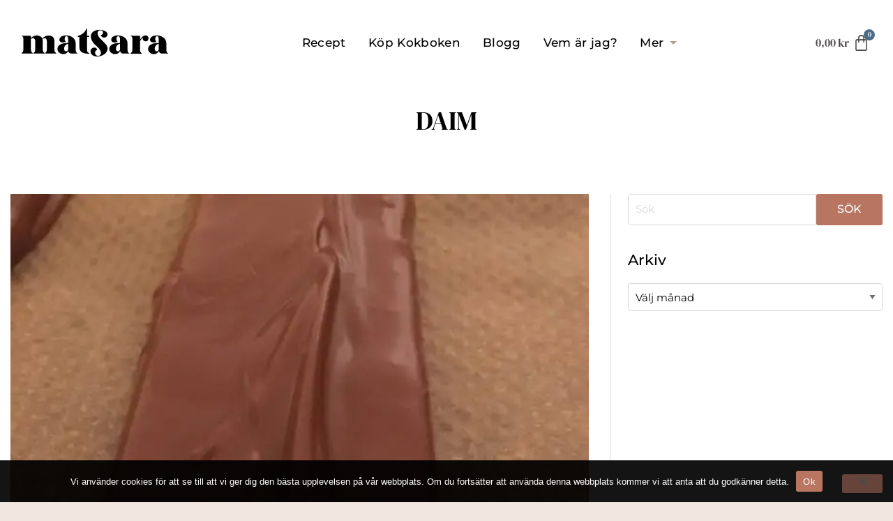

--- FILE ---
content_type: text/html; charset=UTF-8
request_url: https://matsara.se/recept/daim/
body_size: 21254
content:
<!doctype html>
<html class="no-js" lang="sv-SE" >
	<head>
		<meta charset="UTF-8" />
		<meta name="viewport" content="width=device-width, initial-scale=1.0" />
		<meta name='robots' content='index, follow, max-image-preview:large, max-snippet:-1, max-video-preview:-1' />
	<style>img:is([sizes="auto" i], [sizes^="auto," i]) { contain-intrinsic-size: 3000px 1500px }</style>
	<link rel="preload" href="https://matsara.se/wp-content/plugins/rate-my-post/public/css/fonts/ratemypost.ttf" type="font/ttf" as="font" crossorigin="anonymous">
<!-- Google Tag Manager for WordPress by gtm4wp.com -->

<!-- End Google Tag Manager for WordPress by gtm4wp.com -->

	<!-- This site is optimized with the Yoast SEO plugin v26.2 - https://yoast.com/wordpress/plugins/seo/ -->
	<title>DAIM &#8212; Matsara</title>
	<link rel="canonical" href="https://matsara.se/recept/daim/" />
	<meta property="og:locale" content="sv_SE" />
	<meta property="og:type" content="article" />
	<meta property="og:title" content="DAIM &#8212; Matsara" />
	<meta property="og:description" content="ANNONS Vill du synas här? Kontakta Matsara på info@matsara.se Fritt från mjölk, ägg, gluten, soja och mandel bl.a. Du behöver: Lika delar (ex. 2dl vardera av) Kokosmjölk (eller annan växtgrädde)..." />
	<meta property="og:url" content="https://matsara.se/recept/daim/" />
	<meta property="og:site_name" content="Matsara" />
	<meta property="article:publisher" content="https://www.facebook.com/allergimatsara/" />
	<meta property="article:modified_time" content="2022-09-07T13:43:58+00:00" />
	<meta property="og:image" content="https://matsara.se/wp-content/uploads/2016/02/daim-225x300.jpg" />
	<meta name="twitter:card" content="summary_large_image" />
	<meta name="twitter:label1" content="Beräknad lästid" />
	<meta name="twitter:data1" content="1 minut" />
	<script data-jetpack-boost="ignore" data-jetpack-boost="ignore" type="application/ld+json" class="yoast-schema-graph">{"@context":"https://schema.org","@graph":[{"@type":"WebPage","@id":"https://matsara.se/recept/daim/","url":"https://matsara.se/recept/daim/","name":"DAIM &#8212; Matsara","isPartOf":{"@id":"https://matsara.se/#website"},"primaryImageOfPage":{"@id":"https://matsara.se/recept/daim/#primaryimage"},"image":{"@id":"https://matsara.se/recept/daim/#primaryimage"},"thumbnailUrl":"https://i0.wp.com/matsara.se/wp-content/uploads/2016/02/daim.jpg?fit=720%2C960&ssl=1","datePublished":"2016-02-06T20:10:14+00:00","dateModified":"2022-09-07T13:43:58+00:00","breadcrumb":{"@id":"https://matsara.se/recept/daim/#breadcrumb"},"inLanguage":"sv-SE","potentialAction":[{"@type":"ReadAction","target":["https://matsara.se/recept/daim/"]}]},{"@type":"ImageObject","inLanguage":"sv-SE","@id":"https://matsara.se/recept/daim/#primaryimage","url":"https://i0.wp.com/matsara.se/wp-content/uploads/2016/02/daim.jpg?fit=720%2C960&ssl=1","contentUrl":"https://i0.wp.com/matsara.se/wp-content/uploads/2016/02/daim.jpg?fit=720%2C960&ssl=1","width":720,"height":960},{"@type":"BreadcrumbList","@id":"https://matsara.se/recept/daim/#breadcrumb","itemListElement":[{"@type":"ListItem","position":1,"name":"Hem","item":"https://matsara.se/"},{"@type":"ListItem","position":2,"name":"DAIM"}]},{"@type":"WebSite","@id":"https://matsara.se/#website","url":"https://matsara.se/","name":"Matsara","description":"Allergivänlig mat","publisher":{"@id":"https://matsara.se/#organization"},"potentialAction":[{"@type":"SearchAction","target":{"@type":"EntryPoint","urlTemplate":"https://matsara.se/?s={search_term_string}"},"query-input":{"@type":"PropertyValueSpecification","valueRequired":true,"valueName":"search_term_string"}}],"inLanguage":"sv-SE"},{"@type":"Organization","@id":"https://matsara.se/#organization","name":"MatSara","url":"https://matsara.se/","logo":{"@type":"ImageObject","inLanguage":"sv-SE","@id":"https://matsara.se/#/schema/logo/image/","url":"https://i0.wp.com/matsara.se/wp-content/uploads/2022/08/matsara-logo.png?fit=687%2C131&ssl=1","contentUrl":"https://i0.wp.com/matsara.se/wp-content/uploads/2022/08/matsara-logo.png?fit=687%2C131&ssl=1","width":687,"height":131,"caption":"MatSara"},"image":{"@id":"https://matsara.se/#/schema/logo/image/"},"sameAs":["https://www.facebook.com/allergimatsara/"]}]}</script>
	<!-- / Yoast SEO plugin. -->


<link rel='dns-prefetch' href='//use.fontawesome.com' />
<link rel='dns-prefetch' href='//stats.wp.com' />
<link rel='dns-prefetch' href='//secure.gravatar.com' />
<link rel='dns-prefetch' href='//v0.wordpress.com' />
<link rel='preconnect' href='//i0.wp.com' />
<link rel='preconnect' href='https://fonts.googleapis.com' />
<link rel='preconnect' href='//c0.wp.com' />
<link rel='stylesheet' id='dashicons-css' href='https://c0.wp.com/c/6.8.3/wp-includes/css/dashicons.min.css' type='text/css' media='all' />
<link rel='stylesheet' id='post-views-counter-frontend-css' href='https://matsara.se/wp-content/plugins/post-views-counter/css/frontend.min.css?ver=1.5.7' type='text/css' media='all' />
<link rel='stylesheet' id='sbi_styles-css' href='https://matsara.se/wp-content/plugins/instagram-feed/css/sbi-styles.min.css?ver=6.9.1' type='text/css' media='all' />
<link rel='stylesheet' id='wp-block-library-css' href='https://c0.wp.com/c/6.8.3/wp-includes/css/dist/block-library/style.min.css' type='text/css' media='all' />
<style id='classic-theme-styles-inline-css' type='text/css'>
/*! This file is auto-generated */
.wp-block-button__link{color:#fff;background-color:#32373c;border-radius:9999px;box-shadow:none;text-decoration:none;padding:calc(.667em + 2px) calc(1.333em + 2px);font-size:1.125em}.wp-block-file__button{background:#32373c;color:#fff;text-decoration:none}
</style>
<link rel='stylesheet' id='mediaelement-css' href='https://c0.wp.com/c/6.8.3/wp-includes/js/mediaelement/mediaelementplayer-legacy.min.css' type='text/css' media='all' />
<link rel='stylesheet' id='wp-mediaelement-css' href='https://c0.wp.com/c/6.8.3/wp-includes/js/mediaelement/wp-mediaelement.min.css' type='text/css' media='all' />
<style id='jetpack-sharing-buttons-style-inline-css' type='text/css'>
.jetpack-sharing-buttons__services-list{display:flex;flex-direction:row;flex-wrap:wrap;gap:0;list-style-type:none;margin:5px;padding:0}.jetpack-sharing-buttons__services-list.has-small-icon-size{font-size:12px}.jetpack-sharing-buttons__services-list.has-normal-icon-size{font-size:16px}.jetpack-sharing-buttons__services-list.has-large-icon-size{font-size:24px}.jetpack-sharing-buttons__services-list.has-huge-icon-size{font-size:36px}@media print{.jetpack-sharing-buttons__services-list{display:none!important}}.editor-styles-wrapper .wp-block-jetpack-sharing-buttons{gap:0;padding-inline-start:0}ul.jetpack-sharing-buttons__services-list.has-background{padding:1.25em 2.375em}
</style>
<link rel='stylesheet' id='rate-my-post-css' href='https://matsara.se/wp-content/plugins/rate-my-post/public/css/rate-my-post.min.css?ver=4.4.3' type='text/css' media='all' />
<style id='global-styles-inline-css' type='text/css'>
:root{--wp--preset--aspect-ratio--square: 1;--wp--preset--aspect-ratio--4-3: 4/3;--wp--preset--aspect-ratio--3-4: 3/4;--wp--preset--aspect-ratio--3-2: 3/2;--wp--preset--aspect-ratio--2-3: 2/3;--wp--preset--aspect-ratio--16-9: 16/9;--wp--preset--aspect-ratio--9-16: 9/16;--wp--preset--color--black: #000000;--wp--preset--color--cyan-bluish-gray: #abb8c3;--wp--preset--color--white: #ffffff;--wp--preset--color--pale-pink: #f78da7;--wp--preset--color--vivid-red: #cf2e2e;--wp--preset--color--luminous-vivid-orange: #ff6900;--wp--preset--color--luminous-vivid-amber: #fcb900;--wp--preset--color--light-green-cyan: #7bdcb5;--wp--preset--color--vivid-green-cyan: #00d084;--wp--preset--color--pale-cyan-blue: #8ed1fc;--wp--preset--color--vivid-cyan-blue: #0693e3;--wp--preset--color--vivid-purple: #9b51e0;--wp--preset--gradient--vivid-cyan-blue-to-vivid-purple: linear-gradient(135deg,rgba(6,147,227,1) 0%,rgb(155,81,224) 100%);--wp--preset--gradient--light-green-cyan-to-vivid-green-cyan: linear-gradient(135deg,rgb(122,220,180) 0%,rgb(0,208,130) 100%);--wp--preset--gradient--luminous-vivid-amber-to-luminous-vivid-orange: linear-gradient(135deg,rgba(252,185,0,1) 0%,rgba(255,105,0,1) 100%);--wp--preset--gradient--luminous-vivid-orange-to-vivid-red: linear-gradient(135deg,rgba(255,105,0,1) 0%,rgb(207,46,46) 100%);--wp--preset--gradient--very-light-gray-to-cyan-bluish-gray: linear-gradient(135deg,rgb(238,238,238) 0%,rgb(169,184,195) 100%);--wp--preset--gradient--cool-to-warm-spectrum: linear-gradient(135deg,rgb(74,234,220) 0%,rgb(151,120,209) 20%,rgb(207,42,186) 40%,rgb(238,44,130) 60%,rgb(251,105,98) 80%,rgb(254,248,76) 100%);--wp--preset--gradient--blush-light-purple: linear-gradient(135deg,rgb(255,206,236) 0%,rgb(152,150,240) 100%);--wp--preset--gradient--blush-bordeaux: linear-gradient(135deg,rgb(254,205,165) 0%,rgb(254,45,45) 50%,rgb(107,0,62) 100%);--wp--preset--gradient--luminous-dusk: linear-gradient(135deg,rgb(255,203,112) 0%,rgb(199,81,192) 50%,rgb(65,88,208) 100%);--wp--preset--gradient--pale-ocean: linear-gradient(135deg,rgb(255,245,203) 0%,rgb(182,227,212) 50%,rgb(51,167,181) 100%);--wp--preset--gradient--electric-grass: linear-gradient(135deg,rgb(202,248,128) 0%,rgb(113,206,126) 100%);--wp--preset--gradient--midnight: linear-gradient(135deg,rgb(2,3,129) 0%,rgb(40,116,252) 100%);--wp--preset--font-size--small: 13px;--wp--preset--font-size--medium: 20px;--wp--preset--font-size--large: 36px;--wp--preset--font-size--x-large: 42px;--wp--preset--spacing--20: 0.44rem;--wp--preset--spacing--30: 0.67rem;--wp--preset--spacing--40: 1rem;--wp--preset--spacing--50: 1.5rem;--wp--preset--spacing--60: 2.25rem;--wp--preset--spacing--70: 3.38rem;--wp--preset--spacing--80: 5.06rem;--wp--preset--shadow--natural: 6px 6px 9px rgba(0, 0, 0, 0.2);--wp--preset--shadow--deep: 12px 12px 50px rgba(0, 0, 0, 0.4);--wp--preset--shadow--sharp: 6px 6px 0px rgba(0, 0, 0, 0.2);--wp--preset--shadow--outlined: 6px 6px 0px -3px rgba(255, 255, 255, 1), 6px 6px rgba(0, 0, 0, 1);--wp--preset--shadow--crisp: 6px 6px 0px rgba(0, 0, 0, 1);}:where(.is-layout-flex){gap: 0.5em;}:where(.is-layout-grid){gap: 0.5em;}body .is-layout-flex{display: flex;}.is-layout-flex{flex-wrap: wrap;align-items: center;}.is-layout-flex > :is(*, div){margin: 0;}body .is-layout-grid{display: grid;}.is-layout-grid > :is(*, div){margin: 0;}:where(.wp-block-columns.is-layout-flex){gap: 2em;}:where(.wp-block-columns.is-layout-grid){gap: 2em;}:where(.wp-block-post-template.is-layout-flex){gap: 1.25em;}:where(.wp-block-post-template.is-layout-grid){gap: 1.25em;}.has-black-color{color: var(--wp--preset--color--black) !important;}.has-cyan-bluish-gray-color{color: var(--wp--preset--color--cyan-bluish-gray) !important;}.has-white-color{color: var(--wp--preset--color--white) !important;}.has-pale-pink-color{color: var(--wp--preset--color--pale-pink) !important;}.has-vivid-red-color{color: var(--wp--preset--color--vivid-red) !important;}.has-luminous-vivid-orange-color{color: var(--wp--preset--color--luminous-vivid-orange) !important;}.has-luminous-vivid-amber-color{color: var(--wp--preset--color--luminous-vivid-amber) !important;}.has-light-green-cyan-color{color: var(--wp--preset--color--light-green-cyan) !important;}.has-vivid-green-cyan-color{color: var(--wp--preset--color--vivid-green-cyan) !important;}.has-pale-cyan-blue-color{color: var(--wp--preset--color--pale-cyan-blue) !important;}.has-vivid-cyan-blue-color{color: var(--wp--preset--color--vivid-cyan-blue) !important;}.has-vivid-purple-color{color: var(--wp--preset--color--vivid-purple) !important;}.has-black-background-color{background-color: var(--wp--preset--color--black) !important;}.has-cyan-bluish-gray-background-color{background-color: var(--wp--preset--color--cyan-bluish-gray) !important;}.has-white-background-color{background-color: var(--wp--preset--color--white) !important;}.has-pale-pink-background-color{background-color: var(--wp--preset--color--pale-pink) !important;}.has-vivid-red-background-color{background-color: var(--wp--preset--color--vivid-red) !important;}.has-luminous-vivid-orange-background-color{background-color: var(--wp--preset--color--luminous-vivid-orange) !important;}.has-luminous-vivid-amber-background-color{background-color: var(--wp--preset--color--luminous-vivid-amber) !important;}.has-light-green-cyan-background-color{background-color: var(--wp--preset--color--light-green-cyan) !important;}.has-vivid-green-cyan-background-color{background-color: var(--wp--preset--color--vivid-green-cyan) !important;}.has-pale-cyan-blue-background-color{background-color: var(--wp--preset--color--pale-cyan-blue) !important;}.has-vivid-cyan-blue-background-color{background-color: var(--wp--preset--color--vivid-cyan-blue) !important;}.has-vivid-purple-background-color{background-color: var(--wp--preset--color--vivid-purple) !important;}.has-black-border-color{border-color: var(--wp--preset--color--black) !important;}.has-cyan-bluish-gray-border-color{border-color: var(--wp--preset--color--cyan-bluish-gray) !important;}.has-white-border-color{border-color: var(--wp--preset--color--white) !important;}.has-pale-pink-border-color{border-color: var(--wp--preset--color--pale-pink) !important;}.has-vivid-red-border-color{border-color: var(--wp--preset--color--vivid-red) !important;}.has-luminous-vivid-orange-border-color{border-color: var(--wp--preset--color--luminous-vivid-orange) !important;}.has-luminous-vivid-amber-border-color{border-color: var(--wp--preset--color--luminous-vivid-amber) !important;}.has-light-green-cyan-border-color{border-color: var(--wp--preset--color--light-green-cyan) !important;}.has-vivid-green-cyan-border-color{border-color: var(--wp--preset--color--vivid-green-cyan) !important;}.has-pale-cyan-blue-border-color{border-color: var(--wp--preset--color--pale-cyan-blue) !important;}.has-vivid-cyan-blue-border-color{border-color: var(--wp--preset--color--vivid-cyan-blue) !important;}.has-vivid-purple-border-color{border-color: var(--wp--preset--color--vivid-purple) !important;}.has-vivid-cyan-blue-to-vivid-purple-gradient-background{background: var(--wp--preset--gradient--vivid-cyan-blue-to-vivid-purple) !important;}.has-light-green-cyan-to-vivid-green-cyan-gradient-background{background: var(--wp--preset--gradient--light-green-cyan-to-vivid-green-cyan) !important;}.has-luminous-vivid-amber-to-luminous-vivid-orange-gradient-background{background: var(--wp--preset--gradient--luminous-vivid-amber-to-luminous-vivid-orange) !important;}.has-luminous-vivid-orange-to-vivid-red-gradient-background{background: var(--wp--preset--gradient--luminous-vivid-orange-to-vivid-red) !important;}.has-very-light-gray-to-cyan-bluish-gray-gradient-background{background: var(--wp--preset--gradient--very-light-gray-to-cyan-bluish-gray) !important;}.has-cool-to-warm-spectrum-gradient-background{background: var(--wp--preset--gradient--cool-to-warm-spectrum) !important;}.has-blush-light-purple-gradient-background{background: var(--wp--preset--gradient--blush-light-purple) !important;}.has-blush-bordeaux-gradient-background{background: var(--wp--preset--gradient--blush-bordeaux) !important;}.has-luminous-dusk-gradient-background{background: var(--wp--preset--gradient--luminous-dusk) !important;}.has-pale-ocean-gradient-background{background: var(--wp--preset--gradient--pale-ocean) !important;}.has-electric-grass-gradient-background{background: var(--wp--preset--gradient--electric-grass) !important;}.has-midnight-gradient-background{background: var(--wp--preset--gradient--midnight) !important;}.has-small-font-size{font-size: var(--wp--preset--font-size--small) !important;}.has-medium-font-size{font-size: var(--wp--preset--font-size--medium) !important;}.has-large-font-size{font-size: var(--wp--preset--font-size--large) !important;}.has-x-large-font-size{font-size: var(--wp--preset--font-size--x-large) !important;}
:where(.wp-block-post-template.is-layout-flex){gap: 1.25em;}:where(.wp-block-post-template.is-layout-grid){gap: 1.25em;}
:where(.wp-block-columns.is-layout-flex){gap: 2em;}:where(.wp-block-columns.is-layout-grid){gap: 2em;}
:root :where(.wp-block-pullquote){font-size: 1.5em;line-height: 1.6;}
</style>
<link rel='stylesheet' id='cookie-notice-front-css' href='https://matsara.se/wp-content/plugins/cookie-notice/css/front.min.css?ver=2.5.8' type='text/css' media='all' />
<link rel='stylesheet' id='woocommerce-layout-css' href='https://c0.wp.com/p/woocommerce/10.3.4/assets/css/woocommerce-layout.css' type='text/css' media='all' />
<style id='woocommerce-layout-inline-css' type='text/css'>

	.infinite-scroll .woocommerce-pagination {
		display: none;
	}
</style>
<link rel='stylesheet' id='woocommerce-smallscreen-css' href='https://c0.wp.com/p/woocommerce/10.3.4/assets/css/woocommerce-smallscreen.css' type='text/css' media='only screen and (max-width: 768px)' />
<link rel='stylesheet' id='woocommerce-general-css' href='https://c0.wp.com/p/woocommerce/10.3.4/assets/css/woocommerce.css' type='text/css' media='all' />
<style id='woocommerce-inline-inline-css' type='text/css'>
.woocommerce form .form-row .required { visibility: visible; }
</style>
<link rel='stylesheet' id='hfe-style-css' href='https://matsara.se/wp-content/plugins/header-footer-elementor/assets/css/header-footer-elementor.css?ver=1.6.28' type='text/css' media='all' />
<link rel='stylesheet' id='elementor-icons-css' href='https://matsara.se/wp-content/plugins/elementor/assets/lib/eicons/css/elementor-icons.min.css?ver=5.44.0' type='text/css' media='all' />
<link rel='stylesheet' id='elementor-frontend-css' href='https://matsara.se/wp-content/plugins/elementor/assets/css/frontend.min.css?ver=3.32.5' type='text/css' media='all' />
<link rel='stylesheet' id='elementor-post-7304-css' href='https://matsara.se/wp-content/uploads/elementor/css/post-7304.css?ver=1762034180' type='text/css' media='all' />
<link rel='stylesheet' id='sbistyles-css' href='https://matsara.se/wp-content/plugins/instagram-feed/css/sbi-styles.min.css?ver=6.9.1' type='text/css' media='all' />
<link rel='stylesheet' id='elementor-post-7335-css' href='https://matsara.se/wp-content/uploads/elementor/css/post-7335.css?ver=1762034181' type='text/css' media='all' />
<link rel='stylesheet' id='elementor-post-7338-css' href='https://matsara.se/wp-content/uploads/elementor/css/post-7338.css?ver=1762034181' type='text/css' media='all' />
<link rel='stylesheet' id='brands-styles-css' href='https://c0.wp.com/p/woocommerce/10.3.4/assets/css/brands.css' type='text/css' media='all' />
<link rel='stylesheet' id='gm-google-font-css' href='https://matsara.se/wp-content/uploads/fonts/d1e22de54917ab147b88a3e1af5252e2/font.css?v=1668104353' type='text/css' media='all' />
<link rel='stylesheet' id='main-stylesheet-css' href='https://matsara.se/wp-content/themes/matsara-gm/dist/assets/css/app-19b6131c95.css?ver=2.10.4' type='text/css' media='all' />
<link rel='stylesheet' id='relevanssi-live-search-css' href='https://matsara.se/wp-content/plugins/relevanssi-live-ajax-search/assets/styles/style.css?ver=2.5' type='text/css' media='all' />
<link rel='stylesheet' id='elementor-gf-local-montserrat-css' href='https://matsara.se/wp-content/uploads/elementor/google-fonts/css/montserrat.css?ver=1742228716' type='text/css' media='all' />
<link rel='stylesheet' id='elementor-gf-local-dmserifdisplay-css' href='https://matsara.se/wp-content/uploads/elementor/google-fonts/css/dmserifdisplay.css?ver=1742228716' type='text/css' media='all' />
<link rel='stylesheet' id='elementor-icons-shared-0-css' href='https://matsara.se/wp-content/plugins/elementor/assets/lib/font-awesome/css/fontawesome.min.css?ver=5.15.3' type='text/css' media='all' />
<link rel='stylesheet' id='elementor-icons-fa-brands-css' href='https://matsara.se/wp-content/plugins/elementor/assets/lib/font-awesome/css/brands.min.css?ver=5.15.3' type='text/css' media='all' />












<link rel="https://api.w.org/" href="https://matsara.se/wp-json/" /><link rel="alternate" title="oEmbed (JSON)" type="application/json+oembed" href="https://matsara.se/wp-json/oembed/1.0/embed?url=https%3A%2F%2Fmatsara.se%2Frecept%2Fdaim%2F" />
<link rel="alternate" title="oEmbed (XML)" type="text/xml+oembed" href="https://matsara.se/wp-json/oembed/1.0/embed?url=https%3A%2F%2Fmatsara.se%2Frecept%2Fdaim%2F&#038;format=xml" />

<!-- Google Tag Manager for WordPress by gtm4wp.com -->
<!-- GTM Container placement set to automatic -->


<!-- End Google Tag Manager for WordPress by gtm4wp.com --><link rel="apple-touch-icon" sizes="180x180" href="https://matsara.se/wp-content/themes/matsara-gm/dist/assets/favicons/apple-touch-icon.png">
<link rel="icon" type="image/png" sizes="32x32" href="https://matsara.se/wp-content/themes/matsara-gm/dist/assets/favicons/favicon-32x32.png">
<link rel="icon" type="image/png" sizes="16x16" href="https://matsara.se/wp-content/themes/matsara-gm/dist/assets/favicons/favicon-16x16.png">
<link rel="manifest" href="https://matsara.se/wp-content/themes/matsara-gm/dist/assets/favicons/site.webmanifest">
<link rel="mask-icon" href="https://matsara.se/wp-content/themes/matsara-gm/dist/assets/favicons/safari-pinned-tab.svg" color="#b87562">
<link rel="shortcut icon" href="https://matsara.se/wp-content/themes/matsara-gm/dist/assets/favicons/favicon.ico">
<meta name="msapplication-TileColor" content="#b87562">
<meta name="msapplication-config" content="https://matsara.se/wp-content/themes/matsara-gm/dist/assets/favicons/browserconfig.xml">
<meta name="theme-color" content="#b87562">	<noscript><style>.woocommerce-product-gallery{ opacity: 1 !important; }</style></noscript>
	<meta name="generator" content="Elementor 3.32.5; features: additional_custom_breakpoints; settings: css_print_method-external, google_font-enabled, font_display-auto">
			<style>
				.e-con.e-parent:nth-of-type(n+4):not(.e-lazyloaded):not(.e-no-lazyload),
				.e-con.e-parent:nth-of-type(n+4):not(.e-lazyloaded):not(.e-no-lazyload) * {
					background-image: none !important;
				}
				@media screen and (max-height: 1024px) {
					.e-con.e-parent:nth-of-type(n+3):not(.e-lazyloaded):not(.e-no-lazyload),
					.e-con.e-parent:nth-of-type(n+3):not(.e-lazyloaded):not(.e-no-lazyload) * {
						background-image: none !important;
					}
				}
				@media screen and (max-height: 640px) {
					.e-con.e-parent:nth-of-type(n+2):not(.e-lazyloaded):not(.e-no-lazyload),
					.e-con.e-parent:nth-of-type(n+2):not(.e-lazyloaded):not(.e-no-lazyload) * {
						background-image: none !important;
					}
				}
			</style>
				</head>
	<body class="wp-singular gm_recipe-template-default single single-gm_recipe postid-2063 wp-custom-logo wp-theme-matsara-gm theme-matsara-gm cookies-not-set woocommerce-no-js ehf-footer ehf-template-matsara-gm ehf-stylesheet-matsara-gm logged-out elementor-default elementor-kit-7304">

	
	<div class="off-canvas-wrapper main-wrap">

		<nav class="mobile-off-canvas-menu off-canvas position-left" id="mobile-menu" data-off-canvas data-auto-focus="false" data-transition="push" role="navigation">
			<ul id="menu-meny-1" class="vertical menu" data-accordion-menu data-submenu-toggle="true"><li id="menu-item-7715" class="menu-item menu-item-type-post_type menu-item-object-page menu-item-7715"><a href="https://matsara.se/recept/">Recept</a></li>
<li id="menu-item-7803" class="menu-item menu-item-type-post_type menu-item-object-product menu-item-7803"><a href="https://matsara.se/produkt/matgladje-med-matsara/">Köp Kokboken</a></li>
<li id="menu-item-2195" class="menu-item menu-item-type-post_type menu-item-object-page current_page_parent menu-item-2195"><a href="https://matsara.se/blogg/">Blogg</a></li>
<li id="menu-item-2193" class="menu-item menu-item-type-post_type menu-item-object-page menu-item-2193"><a href="https://matsara.se/matsara/">Vem är jag?</a></li>
<li id="menu-item-7716" class="menu-item menu-item-type-custom menu-item-object-custom menu-item-has-children menu-item-7716"><a href="#">Mer</a>
<ul class="vertical nested menu">
	<li id="menu-item-8512" class="menu-item menu-item-type-post_type menu-item-object-page menu-item-8512"><a href="https://matsara.se/matsaras-samarbetspartners/">MatSaras Samarbetspartners</a></li>
	<li id="menu-item-2202" class="menu-item menu-item-type-taxonomy menu-item-object-category menu-item-2202"><a href="https://matsara.se/category/baskost/">BASKOST</a></li>
	<li id="menu-item-2216" class="menu-item menu-item-type-taxonomy menu-item-object-category menu-item-2216"><a href="https://matsara.se/category/produkttips/">Produkttips</a></li>
	<li id="menu-item-2218" class="menu-item menu-item-type-taxonomy menu-item-object-category menu-item-2218"><a href="https://matsara.se/category/vardagen-i-en-allergifamilj/">Vardagen i en allergifamilj</a></li>
	<li id="menu-item-2197" class="menu-item menu-item-type-taxonomy menu-item-object-category menu-item-2197"><a href="https://matsara.se/category/allergiupproret/">Allergiupproret</a></li>
	<li id="menu-item-2219" class="menu-item menu-item-type-taxonomy menu-item-object-category menu-item-2219"><a href="https://matsara.se/category/vardagen-i-en-allergifamilj/astma/">Astma</a></li>
	<li id="menu-item-2487" class="menu-item menu-item-type-taxonomy menu-item-object-category menu-item-2487"><a href="https://matsara.se/category/att-resa-med-multiallergiker/">Att resa med multiallergiker</a></li>
	<li id="menu-item-7717" class="menu-item menu-item-type-post_type menu-item-object-page menu-item-7717"><a href="https://matsara.se/annonsera/">Annonsera på matsara.se</a></li>
</ul>
</li>
</ul>		</nav>

		<div class="off-canvas-content" data-off-canvas-content>

			<header id="site-header" class="site-header " role="banner">
				<div id="top-top">
					<div class="grid-container">
											</div>
				</div>
				<div class="sticky-container-container ">
					<div data-sticky-container>
						<div class="sticky-top-bar sticky" data-sticky data-margin-top="0" data-top-anchor="100"   data-sticky-on="small" >
							<div id="top-bar">
								<div class="grid-container grid-x align-justify align-middle fluid">
									<div class="cell shrink top-bar-left">
										<a aria-label="Huduvmeny" href="javascript:void(0);" class="menu-icon" data-toggle="mobile-menu"><i class="fa fa-bars"></i></a>
										<div id="main-logo">
											<a href="https://matsara.se/" rel="home"><img src="https://matsara.se/wp-content/themes/matsara-gm/dist/assets/images/logo/matsara-logo.svg" data-no-lazy="1" alt="Logo" /></a>
										</div>
									</div>
									<div class="cell auto top-bar-center">
										<nav id="desktop-menu" class="desktop-main-menu" role="navigation">
											<ul id="menu-meny-2" class="dropdown menu align-center desktop-menu" data-dropdown-menu><li class="menu-item menu-item-type-post_type menu-item-object-page menu-item-7715"><a href="https://matsara.se/recept/">Recept</a></li>
<li class="menu-item menu-item-type-post_type menu-item-object-product menu-item-7803"><a href="https://matsara.se/produkt/matgladje-med-matsara/">Köp Kokboken</a></li>
<li class="menu-item menu-item-type-post_type menu-item-object-page current_page_parent menu-item-2195"><a href="https://matsara.se/blogg/">Blogg</a></li>
<li class="menu-item menu-item-type-post_type menu-item-object-page menu-item-2193"><a href="https://matsara.se/matsara/">Vem är jag?</a></li>
<li class="menu-item menu-item-type-custom menu-item-object-custom menu-item-has-children menu-item-7716"><a href="#">Mer</a>
<ul class="dropdown menu vertical" data-toggle>
	<li class="menu-item menu-item-type-post_type menu-item-object-page menu-item-8512"><a href="https://matsara.se/matsaras-samarbetspartners/">MatSaras Samarbetspartners</a></li>
	<li class="menu-item menu-item-type-taxonomy menu-item-object-category menu-item-2202"><a href="https://matsara.se/category/baskost/">BASKOST</a></li>
	<li class="menu-item menu-item-type-taxonomy menu-item-object-category menu-item-2216"><a href="https://matsara.se/category/produkttips/">Produkttips</a></li>
	<li class="menu-item menu-item-type-taxonomy menu-item-object-category menu-item-2218"><a href="https://matsara.se/category/vardagen-i-en-allergifamilj/">Vardagen i en allergifamilj</a></li>
	<li class="menu-item menu-item-type-taxonomy menu-item-object-category menu-item-2197"><a href="https://matsara.se/category/allergiupproret/">Allergiupproret</a></li>
	<li class="menu-item menu-item-type-taxonomy menu-item-object-category menu-item-2219"><a href="https://matsara.se/category/vardagen-i-en-allergifamilj/astma/">Astma</a></li>
	<li class="menu-item menu-item-type-taxonomy menu-item-object-category menu-item-2487"><a href="https://matsara.se/category/att-resa-med-multiallergiker/">Att resa med multiallergiker</a></li>
	<li class="menu-item menu-item-type-post_type menu-item-object-page menu-item-7717"><a href="https://matsara.se/annonsera/">Annonsera på matsara.se</a></li>
</ul>
</li>
</ul>										</nav>
									</div>
									<div class="cell shrink top-bar-right">										
																					<div>
														<div data-elementor-type="wp-post" data-elementor-id="7329" class="elementor elementor-7329" data-elementor-post-type="elementor-hf">
						<section class="elementor-section elementor-top-section elementor-element elementor-element-5f9a379 elementor-section-boxed elementor-section-height-default elementor-section-height-default" data-id="5f9a379" data-element_type="section">
						<div class="elementor-container elementor-column-gap-default">
					<div class="elementor-column elementor-col-100 elementor-top-column elementor-element elementor-element-25f51d1" data-id="25f51d1" data-element_type="column">
			<div class="elementor-widget-wrap elementor-element-populated">
						<div class="elementor-element elementor-element-5e55ddb1 toggle-icon--bag-medium elementor-align-right hfe-menu-cart--items-indicator-bubble hfe-menu-cart--show-subtotal-yes elementor-widget elementor-widget-hfe-cart" data-id="5e55ddb1" data-element_type="widget" data-settings="{&quot;align&quot;:&quot;right&quot;,&quot;toggle_button_padding&quot;:{&quot;unit&quot;:&quot;em&quot;,&quot;top&quot;:&quot;0.5&quot;,&quot;right&quot;:&quot;0.5&quot;,&quot;bottom&quot;:&quot;0.5&quot;,&quot;left&quot;:&quot;0.5&quot;,&quot;isLinked&quot;:true},&quot;toggle_button_padding_tablet&quot;:{&quot;unit&quot;:&quot;em&quot;,&quot;top&quot;:&quot;&quot;,&quot;right&quot;:&quot;&quot;,&quot;bottom&quot;:&quot;&quot;,&quot;left&quot;:&quot;&quot;,&quot;isLinked&quot;:true},&quot;toggle_button_padding_mobile&quot;:{&quot;unit&quot;:&quot;em&quot;,&quot;top&quot;:&quot;&quot;,&quot;right&quot;:&quot;&quot;,&quot;bottom&quot;:&quot;&quot;,&quot;left&quot;:&quot;&quot;,&quot;isLinked&quot;:true}}" data-widget_type="hfe-cart.default">
				<div class="elementor-widget-container">
					
		<div class="hfe-masthead-custom-menu-items woocommerce-custom-menu-item">
			<div id="hfe-site-header-cart" class="hfe-site-header-cart hfe-menu-cart-with-border">
				<div class="hfe-site-header-cart-li current-menu-item">
									<div class="hfe-menu-cart__toggle elementor-button-wrapper">
						<a id="hfe-menu-cart__toggle_button" href="https://matsara.se/varukorg/" class="elementor-button hfe-cart-container">
															<span class="elementor-button-text hfe-subtotal">
									<span class="woocommerce-Price-amount amount">0,00&nbsp;<span class="woocommerce-Price-currencySymbol">&#107;&#114;</span></span>								</span>
														<span class="elementor-button-icon" data-counter="0">
								<i class="eicon" aria-hidden="true"></i>
								<span class="elementor-screen-only">
									Cart								</span>
							</span>
						</a>	
					</div>
				            
				</div>
			</div>
		</div> 
						</div>
				</div>
					</div>
		</div>
					</div>
		</section>
				</div>
													</div>
																			</div>
								</div>
								
															</div>
						</div>
					</div>
				</div>
			</header>
		
			<div class="title-hero " data-no-lazy="1" role="banner"
					>
						<div class="grid-container">
				<div class="hero-inner">
					<h1 class="page-title">DAIM</h1>
									</div>
			</div>
		</div>			<div class="grid-container">
				<main id="single-recipe-plain" class="grid-x main-content">
					<div class="cell small-16 large-11">
						
<article id="post-2063" class="post-2063 gm_recipe type-gm_recipe status-publish has-post-thumbnail hentry category-godissnacks gm_recipe_category-godis">
	<div class="entry-content">
					<div class="entry-thumbnail">
				<img width="600" height="400" src="https://i0.wp.com/matsara.se/wp-content/uploads/2016/02/daim.jpg?resize=600%2C400&amp;ssl=1" class="attachment-archive size-archive wp-post-image" alt="" decoding="async" srcset="https://i0.wp.com/matsara.se/wp-content/uploads/2016/02/daim.jpg?resize=600%2C400&amp;ssl=1 600w, https://i0.wp.com/matsara.se/wp-content/uploads/2016/02/daim.jpg?resize=400%2C266&amp;ssl=1 400w" sizes="(max-width: 639px) 98vw, (max-width: 1199px) 64vw, 600px" />			</div>
				<div style="position: relative; background: #eaf7f2; border-left: 4px solid #40916c; padding: 0.8em 1em 1em 1em; margin: 1.5em 0; font-family: -apple-system, BlinkMacSystemFont, Segoe UI, sans-serif; text-align: center; border-radius: 6px;"><span style="position: absolute; top: -0.6em; left: 1em; background: #40916c; color: #fff; font-size: 0.75em; font-weight: bold; padding: 0.2em 0.6em; border-radius: 4px;">ANNONS</span>
      <div style="font-weight: 600; font-size: 1.05em; color: #2d6a4f; margin-bottom: 0.3em;">Vill du synas här?</div>
      <div style="font-size: 0.95em; color: #1b4332;">
        Kontakta Matsara på <a href="mailto:info@matsara.se" style="color: #2c7a7b; text-decoration: underline;">info@matsara.se</a>
      </div></div><p><a href="https://i0.wp.com/matsara.se/wp-content/uploads/2016/02/daim.jpg?ssl=1" rel="attachment wp-att-2066"><img data-recalc-dims="1" fetchpriority="high" decoding="async" class="alignnone size-medium wp-image-2066" src="https://i0.wp.com/matsara.se/wp-content/uploads/2016/02/daim.jpg?resize=225%2C300&#038;ssl=1" alt="daim" width="225" height="300" srcset="https://i0.wp.com/matsara.se/wp-content/uploads/2016/02/daim.jpg?resize=225%2C300&amp;ssl=1 225w, https://i0.wp.com/matsara.se/wp-content/uploads/2016/02/daim.jpg?resize=640%2C853&amp;ssl=1 640w, https://i0.wp.com/matsara.se/wp-content/uploads/2016/02/daim.jpg?resize=676%2C901&amp;ssl=1 676w, https://i0.wp.com/matsara.se/wp-content/uploads/2016/02/daim.jpg?w=720&amp;ssl=1 720w" sizes="(max-width: 639px) 98vw, (max-width: 1199px) 64vw, 225px" /></a></p>
<p><strong>Fritt från mjölk, ägg, gluten, soja och mandel bl.a.</strong></p>
<p><strong>Du behöver:</strong></p>
<p>Lika delar (ex. 2dl vardera av)</p>
<ul>
<li>Kokosmjölk (eller annan växtgrädde)</li>
<li>Ljus sirap</li>
<li>Strösocker</li>
<li>någon nypa salt</li>
</ul>
<p>och</p>
<ul>
<li>Mjölkfri choklad att doppa i / pensla med (ca. 300g till satsen enligt ovan) (<a href="https://matsara.se/choklad-tillverka-egen-2/">HÄR</a> finns enkla recept på hemmagjord choklad ifall du inte hittar någon som du kan köpa)</li>
</ul>
<p><a href="https://i0.wp.com/matsara.se/wp-content/uploads/2016/02/daim3.jpg?ssl=1" rel="attachment wp-att-2068"><img data-recalc-dims="1" decoding="async" class="alignnone wp-image-2068" src="https://i0.wp.com/matsara.se/wp-content/uploads/2016/02/daim3.jpg?resize=300%2C169&#038;ssl=1" alt="daim3" width="300" height="169" srcset="https://i0.wp.com/matsara.se/wp-content/uploads/2016/02/daim3.jpg?resize=300%2C169&amp;ssl=1 300w, https://i0.wp.com/matsara.se/wp-content/uploads/2016/02/daim3.jpg?resize=800%2C450&amp;ssl=1 800w, https://i0.wp.com/matsara.se/wp-content/uploads/2016/02/daim3.jpg?resize=1024%2C576&amp;ssl=1 1024w, https://i0.wp.com/matsara.se/wp-content/uploads/2016/02/daim3.jpg?resize=768%2C432&amp;ssl=1 768w, https://i0.wp.com/matsara.se/wp-content/uploads/2016/02/daim3.jpg?resize=1536%2C864&amp;ssl=1 1536w, https://i0.wp.com/matsara.se/wp-content/uploads/2016/02/daim3.jpg?resize=640%2C360&amp;ssl=1 640w, https://i0.wp.com/matsara.se/wp-content/uploads/2016/02/daim3.jpg?resize=1200%2C675&amp;ssl=1 1200w, https://i0.wp.com/matsara.se/wp-content/uploads/2016/02/daim3.jpg?resize=1920%2C1080&amp;ssl=1 1920w, https://i0.wp.com/matsara.se/wp-content/uploads/2016/02/daim3.jpg?resize=676%2C380&amp;ssl=1 676w, https://i0.wp.com/matsara.se/wp-content/uploads/2016/02/daim3.jpg?w=2048&amp;ssl=1 2048w" sizes="(max-width: 639px) 98vw, (max-width: 1199px) 64vw, 300px" /></a><a href="https://i0.wp.com/matsara.se/wp-content/uploads/2016/02/daim2.jpg?ssl=1" rel="attachment wp-att-2067"><img data-recalc-dims="1" decoding="async" class="alignnone size-medium wp-image-2067" src="https://i0.wp.com/matsara.se/wp-content/uploads/2016/02/daim2.jpg?resize=300%2C169&#038;ssl=1" alt="daim2" width="300" height="169" srcset="https://i0.wp.com/matsara.se/wp-content/uploads/2016/02/daim2.jpg?resize=300%2C169&amp;ssl=1 300w, https://i0.wp.com/matsara.se/wp-content/uploads/2016/02/daim2.jpg?resize=800%2C450&amp;ssl=1 800w, https://i0.wp.com/matsara.se/wp-content/uploads/2016/02/daim2.jpg?resize=1024%2C576&amp;ssl=1 1024w, https://i0.wp.com/matsara.se/wp-content/uploads/2016/02/daim2.jpg?resize=768%2C432&amp;ssl=1 768w, https://i0.wp.com/matsara.se/wp-content/uploads/2016/02/daim2.jpg?resize=1536%2C864&amp;ssl=1 1536w, https://i0.wp.com/matsara.se/wp-content/uploads/2016/02/daim2.jpg?resize=640%2C360&amp;ssl=1 640w, https://i0.wp.com/matsara.se/wp-content/uploads/2016/02/daim2.jpg?resize=1200%2C675&amp;ssl=1 1200w, https://i0.wp.com/matsara.se/wp-content/uploads/2016/02/daim2.jpg?resize=1920%2C1080&amp;ssl=1 1920w, https://i0.wp.com/matsara.se/wp-content/uploads/2016/02/daim2.jpg?resize=676%2C380&amp;ssl=1 676w, https://i0.wp.com/matsara.se/wp-content/uploads/2016/02/daim2.jpg?w=2048&amp;ssl=1 2048w" sizes="(max-width: 639px) 98vw, (max-width: 1199px) 64vw, 300px" /></a></p>
<p><strong>Gör så här:</strong></p>
<ol>
<li>Blanda samman kokosmjölk, socker, sirap och bara aningens salt i en kastrull och koka upp.</li>
<li>Låt puttra tills den når temperatur på  140grader (lite lägre ger mer seg konsistens, lite högre ännu hårdare. Jag brukar faktiskt testa med kultestet, doppar en bit av smeten i kallt vatten och ser hur hård kolan blir. Senast slutade jag först vid 143-145grader)</li>
<li>Häll över den heta kolan på bakplåtspappersklädd ugnsplåt (skyddar ytor mot hettan)</li>
<li>Låt svalna</li>
<li>Innan kolan stelnar skär/skåra bitar med oljad kniv (använd neutral olja) alternativt lägg ytterligare ett bakplåtspapper ovanpå och skåra (skyddar mot att kolan fastnar på kniven). Gör valfria storlekar.</li>
<li>Kyl, bryt av bitarna</li>
<li>Smält chokladen i mikro eller över vattenbad</li>
<li>Doppa bitarna i eller pensla med chokladen</li>
<li>Låt stelna</li>
</ol>
<p><a href="https://i0.wp.com/matsara.se/wp-content/uploads/2016/02/daim4.jpg?ssl=1" rel="attachment wp-att-2069"><img data-recalc-dims="1" loading="lazy" decoding="async" class="alignnone size-medium wp-image-2069" src="https://i0.wp.com/matsara.se/wp-content/uploads/2016/02/daim4.jpg?resize=169%2C300&#038;ssl=1" alt="daim4" width="169" height="300" srcset="https://i0.wp.com/matsara.se/wp-content/uploads/2016/02/daim4.jpg?resize=169%2C300&amp;ssl=1 169w, https://i0.wp.com/matsara.se/wp-content/uploads/2016/02/daim4.jpg?w=540&amp;ssl=1 540w" sizes="(max-width: 639px) 98vw, (max-width: 1199px) 64vw, 169px" /></a></p>
			</div>
	<footer>
			</footer>
</article>
					</div>
					<aside class="cell sidebar small-16 large-5">
	<section id="search-4" class="widget widget_search">
<form role="search" method="get" id="searchform" action="https://matsara.se/">
	<div class="input-group">
		<input type="text" class="input-group-field" value="" name="s" data-rlvlive="true" data-rlvparentel="#rlvlive_1" data-rlvconfig="default" id="s" placeholder="Sök">
		<div class="input-group-button">
			<input type="submit" id="searchsubmit" value="Sök" class="button">
		</div>
	</div>
<span class="relevanssi-live-search-instructions">När automatisk komplettering av resultat är tillgängliga använder du upp- och nedpilarna för att granska och enter-tangenten för besöka önskad sida. På enheter med pekskärm kan man peka eller svepa för att välja innehåll.</span><div id="rlvlive_1"></div></form>
</section><section id="archives-4" class="widget widget_archive"><h6 class="widget-title">Arkiv</h6>		<label class="screen-reader-text" for="archives-dropdown-4">Arkiv</label>
		<select id="archives-dropdown-4" name="archive-dropdown">
			
			<option value="">Välj månad</option>
				<option value='https://matsara.se/2023/07/'> juli 2023 </option>
	<option value='https://matsara.se/2022/08/'> augusti 2022 </option>
	<option value='https://matsara.se/2021/03/'> mars 2021 </option>
	<option value='https://matsara.se/2020/11/'> november 2020 </option>
	<option value='https://matsara.se/2020/10/'> oktober 2020 </option>
	<option value='https://matsara.se/2020/02/'> februari 2020 </option>
	<option value='https://matsara.se/2019/03/'> mars 2019 </option>
	<option value='https://matsara.se/2018/12/'> december 2018 </option>
	<option value='https://matsara.se/2018/11/'> november 2018 </option>
	<option value='https://matsara.se/2018/10/'> oktober 2018 </option>
	<option value='https://matsara.se/2018/09/'> september 2018 </option>
	<option value='https://matsara.se/2018/08/'> augusti 2018 </option>
	<option value='https://matsara.se/2018/05/'> maj 2018 </option>
	<option value='https://matsara.se/2018/03/'> mars 2018 </option>
	<option value='https://matsara.se/2017/12/'> december 2017 </option>
	<option value='https://matsara.se/2017/07/'> juli 2017 </option>
	<option value='https://matsara.se/2016/11/'> november 2016 </option>
	<option value='https://matsara.se/2016/04/'> april 2016 </option>
	<option value='https://matsara.se/2016/03/'> mars 2016 </option>
	<option value='https://matsara.se/2016/02/'> februari 2016 </option>
	<option value='https://matsara.se/2016/01/'> januari 2016 </option>
	<option value='https://matsara.se/2015/11/'> november 2015 </option>
	<option value='https://matsara.se/2015/10/'> oktober 2015 </option>
	<option value='https://matsara.se/2015/09/'> september 2015 </option>
	<option value='https://matsara.se/2015/08/'> augusti 2015 </option>
	<option value='https://matsara.se/2015/07/'> juli 2015 </option>
	<option value='https://matsara.se/2015/06/'> juni 2015 </option>
	<option value='https://matsara.se/2015/04/'> april 2015 </option>

		</select>

			
</section></aside>
				</main>
			</div>
					
<div class='footer-width-fixer'>		<div data-elementor-type="wp-post" data-elementor-id="7338" class="elementor elementor-7338" data-elementor-post-type="elementor-hf">
						<section class="elementor-section elementor-top-section elementor-element elementor-element-0451f88 elementor-section-boxed elementor-section-height-default elementor-section-height-default" data-id="0451f88" data-element_type="section" data-settings="{&quot;background_background&quot;:&quot;classic&quot;}">
						<div class="elementor-container elementor-column-gap-no">
					<div class="elementor-column elementor-col-50 elementor-top-column elementor-element elementor-element-d2086a5" data-id="d2086a5" data-element_type="column">
			<div class="elementor-widget-wrap elementor-element-populated">
						<div class="elementor-element elementor-element-da882c1 elementor-widget elementor-widget-image" data-id="da882c1" data-element_type="widget" data-widget_type="image.default">
				<div class="elementor-widget-container">
															<img width="768" height="960" src="https://i0.wp.com/matsara.se/wp-content/uploads/2022/08/Matsara_1.jpg?fit=768%2C960&amp;ssl=1" class="attachment-medium_large size-medium_large wp-image-7788" alt="" srcset="https://i0.wp.com/matsara.se/wp-content/uploads/2022/08/Matsara_1.jpg?w=2006&amp;ssl=1 2006w, https://i0.wp.com/matsara.se/wp-content/uploads/2022/08/Matsara_1.jpg?resize=240%2C300&amp;ssl=1 240w, https://i0.wp.com/matsara.se/wp-content/uploads/2022/08/Matsara_1.jpg?resize=819%2C1024&amp;ssl=1 819w, https://i0.wp.com/matsara.se/wp-content/uploads/2022/08/Matsara_1.jpg?resize=768%2C960&amp;ssl=1 768w, https://i0.wp.com/matsara.se/wp-content/uploads/2022/08/Matsara_1.jpg?resize=1229%2C1536&amp;ssl=1 1229w, https://i0.wp.com/matsara.se/wp-content/uploads/2022/08/Matsara_1.jpg?resize=1638%2C2048&amp;ssl=1 1638w, https://i0.wp.com/matsara.se/wp-content/uploads/2022/08/Matsara_1.jpg?resize=640%2C800&amp;ssl=1 640w, https://i0.wp.com/matsara.se/wp-content/uploads/2022/08/Matsara_1.jpg?resize=1024%2C1280&amp;ssl=1 1024w, https://i0.wp.com/matsara.se/wp-content/uploads/2022/08/Matsara_1.jpg?resize=1200%2C1500&amp;ssl=1 1200w, https://i0.wp.com/matsara.se/wp-content/uploads/2022/08/Matsara_1.jpg?resize=1920%2C2400&amp;ssl=1 1920w, https://i0.wp.com/matsara.se/wp-content/uploads/2022/08/Matsara_1.jpg?resize=800%2C1000&amp;ssl=1 800w" sizes="(max-width: 639px) 98vw, (max-width: 1199px) 64vw, 768px" />															</div>
				</div>
					</div>
		</div>
				<div class="elementor-column elementor-col-50 elementor-top-column elementor-element elementor-element-9c466d2" data-id="9c466d2" data-element_type="column">
			<div class="elementor-widget-wrap elementor-element-populated">
						<div class="elementor-element elementor-element-cb49891 elementor-widget elementor-widget-heading" data-id="cb49891" data-element_type="widget" data-widget_type="heading.default">
				<div class="elementor-widget-container">
					<h2 class="elementor-heading-title elementor-size-default">Beställ min bok</h2>				</div>
				</div>
				<div class="elementor-element elementor-element-cd585b3 elementor-widget elementor-widget-text-editor" data-id="cd585b3" data-element_type="widget" data-widget_type="text-editor.default">
				<div class="elementor-widget-container">
									<p><span style="background-color: var( --e-global-color-3182138 );">Boken rymmer allergianpassade recept på den vanligaste vardagsmaten och bakningen för en helt vanlig familj, allt det där standardmässiga som man möjligen tror sig inte kunna ordna med allergi.</span><span style="background-color: var( --e-global-color-3182138 );">&nbsp;</span><span style="background-color: var( --e-global-color-3182138 );">Med den här boken skriven av mig kommer du alltså att få veta allt du behöver veta när du träder in i livet med allergi och specialkost.</span></p>								</div>
				</div>
				<div class="elementor-element elementor-element-5094a0a elementor-tablet-align-center elementor-widget elementor-widget-button" data-id="5094a0a" data-element_type="widget" data-widget_type="button.default">
				<div class="elementor-widget-container">
									<div class="elementor-button-wrapper">
					<a class="elementor-button elementor-button-link elementor-size-sm" href="https://matsara.se/produkt/matgladje-med-matsara/">
						<span class="elementor-button-content-wrapper">
									<span class="elementor-button-text">Visa produkt</span>
					</span>
					</a>
				</div>
								</div>
				</div>
					</div>
		</div>
					</div>
		</section>
				</div>
		</div>		<footer itemtype="https://schema.org/WPFooter" itemscope="itemscope" id="colophon" role="contentinfo">
			<div class='footer-width-fixer'>		<div data-elementor-type="wp-post" data-elementor-id="7335" class="elementor elementor-7335" data-elementor-post-type="elementor-hf">
						<section class="elementor-section elementor-top-section elementor-element elementor-element-531fe981 elementor-section-content-middle elementor-section-boxed elementor-section-height-default elementor-section-height-default" data-id="531fe981" data-element_type="section" data-settings="{&quot;background_background&quot;:&quot;classic&quot;}">
						<div class="elementor-container elementor-column-gap-default">
					<div class="elementor-column elementor-col-100 elementor-top-column elementor-element elementor-element-33089d6d" data-id="33089d6d" data-element_type="column">
			<div class="elementor-widget-wrap elementor-element-populated">
						<div class="elementor-element elementor-element-47805758 elementor-widget elementor-widget-heading" data-id="47805758" data-element_type="widget" data-widget_type="heading.default">
				<div class="elementor-widget-container">
					<h2 class="elementor-heading-title elementor-size-default">Följ mig på:</h2>				</div>
				</div>
				<section class="elementor-section elementor-inner-section elementor-element elementor-element-354f265f elementor-section-boxed elementor-section-height-default elementor-section-height-default" data-id="354f265f" data-element_type="section">
						<div class="elementor-container elementor-column-gap-no">
					<div class="elementor-column elementor-col-100 elementor-inner-column elementor-element elementor-element-6a0a0ba4" data-id="6a0a0ba4" data-element_type="column">
			<div class="elementor-widget-wrap elementor-element-populated">
						<div class="elementor-element elementor-element-362acfa2 e-grid-align-mobile-center elementor-shape-circle elementor-grid-0 e-grid-align-center elementor-widget elementor-widget-social-icons" data-id="362acfa2" data-element_type="widget" data-widget_type="social-icons.default">
				<div class="elementor-widget-container">
							<div class="elementor-social-icons-wrapper elementor-grid" role="list">
							<span class="elementor-grid-item" role="listitem">
					<a class="elementor-icon elementor-social-icon elementor-social-icon-facebook-f elementor-repeater-item-9df531e" href="https://www.facebook.com/allergimatsara/">
						<span class="elementor-screen-only">Facebook-f</span>
						<i aria-hidden="true" class="fab fa-facebook-f"></i>					</a>
				</span>
							<span class="elementor-grid-item" role="listitem">
					<a class="elementor-icon elementor-social-icon elementor-social-icon-instagram elementor-repeater-item-e455e88" href="https://www.instagram.com/allergimatsara/">
						<span class="elementor-screen-only">Instagram</span>
						<i aria-hidden="true" class="fab fa-instagram"></i>					</a>
				</span>
					</div>
						</div>
				</div>
				<div class="elementor-element elementor-element-6dd012ca elementor-widget elementor-widget-image" data-id="6dd012ca" data-element_type="widget" data-widget_type="image.default">
				<div class="elementor-widget-container">
															<img width="726" height="282" src="https://i0.wp.com/matsara.se/wp-content/uploads/2022/08/Matsara_sign_svart.png?fit=726%2C282&amp;ssl=1" class="attachment-large size-large wp-image-7541" alt="" srcset="https://i0.wp.com/matsara.se/wp-content/uploads/2022/08/Matsara_sign_svart.png?w=726&amp;ssl=1 726w, https://i0.wp.com/matsara.se/wp-content/uploads/2022/08/Matsara_sign_svart.png?resize=300%2C117&amp;ssl=1 300w, https://i0.wp.com/matsara.se/wp-content/uploads/2022/08/Matsara_sign_svart.png?resize=640%2C249&amp;ssl=1 640w, https://i0.wp.com/matsara.se/wp-content/uploads/2022/08/Matsara_sign_svart.png?resize=600%2C233&amp;ssl=1 600w" sizes="(max-width: 639px) 98vw, (max-width: 1199px) 64vw, 726px" />															</div>
				</div>
					</div>
		</div>
					</div>
		</section>
				<div class="elementor-element elementor-element-10524098 hfe-nav-menu__align-center hfe-nav-menu__breakpoint-none hfe-submenu-icon-arrow hfe-submenu-animation-none hfe-link-redirect-child elementor-widget elementor-widget-navigation-menu" data-id="10524098" data-element_type="widget" data-settings="{&quot;padding_horizontal_menu_item&quot;:{&quot;unit&quot;:&quot;px&quot;,&quot;size&quot;:15,&quot;sizes&quot;:[]},&quot;padding_horizontal_menu_item_tablet&quot;:{&quot;unit&quot;:&quot;px&quot;,&quot;size&quot;:&quot;&quot;,&quot;sizes&quot;:[]},&quot;padding_horizontal_menu_item_mobile&quot;:{&quot;unit&quot;:&quot;px&quot;,&quot;size&quot;:&quot;&quot;,&quot;sizes&quot;:[]},&quot;padding_vertical_menu_item&quot;:{&quot;unit&quot;:&quot;px&quot;,&quot;size&quot;:15,&quot;sizes&quot;:[]},&quot;padding_vertical_menu_item_tablet&quot;:{&quot;unit&quot;:&quot;px&quot;,&quot;size&quot;:&quot;&quot;,&quot;sizes&quot;:[]},&quot;padding_vertical_menu_item_mobile&quot;:{&quot;unit&quot;:&quot;px&quot;,&quot;size&quot;:&quot;&quot;,&quot;sizes&quot;:[]},&quot;menu_space_between&quot;:{&quot;unit&quot;:&quot;px&quot;,&quot;size&quot;:&quot;&quot;,&quot;sizes&quot;:[]},&quot;menu_space_between_tablet&quot;:{&quot;unit&quot;:&quot;px&quot;,&quot;size&quot;:&quot;&quot;,&quot;sizes&quot;:[]},&quot;menu_space_between_mobile&quot;:{&quot;unit&quot;:&quot;px&quot;,&quot;size&quot;:&quot;&quot;,&quot;sizes&quot;:[]},&quot;menu_row_space&quot;:{&quot;unit&quot;:&quot;px&quot;,&quot;size&quot;:&quot;&quot;,&quot;sizes&quot;:[]},&quot;menu_row_space_tablet&quot;:{&quot;unit&quot;:&quot;px&quot;,&quot;size&quot;:&quot;&quot;,&quot;sizes&quot;:[]},&quot;menu_row_space_mobile&quot;:{&quot;unit&quot;:&quot;px&quot;,&quot;size&quot;:&quot;&quot;,&quot;sizes&quot;:[]},&quot;dropdown_border_radius&quot;:{&quot;unit&quot;:&quot;px&quot;,&quot;top&quot;:&quot;&quot;,&quot;right&quot;:&quot;&quot;,&quot;bottom&quot;:&quot;&quot;,&quot;left&quot;:&quot;&quot;,&quot;isLinked&quot;:true},&quot;dropdown_border_radius_tablet&quot;:{&quot;unit&quot;:&quot;px&quot;,&quot;top&quot;:&quot;&quot;,&quot;right&quot;:&quot;&quot;,&quot;bottom&quot;:&quot;&quot;,&quot;left&quot;:&quot;&quot;,&quot;isLinked&quot;:true},&quot;dropdown_border_radius_mobile&quot;:{&quot;unit&quot;:&quot;px&quot;,&quot;top&quot;:&quot;&quot;,&quot;right&quot;:&quot;&quot;,&quot;bottom&quot;:&quot;&quot;,&quot;left&quot;:&quot;&quot;,&quot;isLinked&quot;:true},&quot;width_dropdown_item&quot;:{&quot;unit&quot;:&quot;px&quot;,&quot;size&quot;:&quot;220&quot;,&quot;sizes&quot;:[]},&quot;width_dropdown_item_tablet&quot;:{&quot;unit&quot;:&quot;px&quot;,&quot;size&quot;:&quot;&quot;,&quot;sizes&quot;:[]},&quot;width_dropdown_item_mobile&quot;:{&quot;unit&quot;:&quot;px&quot;,&quot;size&quot;:&quot;&quot;,&quot;sizes&quot;:[]},&quot;padding_horizontal_dropdown_item&quot;:{&quot;unit&quot;:&quot;px&quot;,&quot;size&quot;:&quot;&quot;,&quot;sizes&quot;:[]},&quot;padding_horizontal_dropdown_item_tablet&quot;:{&quot;unit&quot;:&quot;px&quot;,&quot;size&quot;:&quot;&quot;,&quot;sizes&quot;:[]},&quot;padding_horizontal_dropdown_item_mobile&quot;:{&quot;unit&quot;:&quot;px&quot;,&quot;size&quot;:&quot;&quot;,&quot;sizes&quot;:[]},&quot;padding_vertical_dropdown_item&quot;:{&quot;unit&quot;:&quot;px&quot;,&quot;size&quot;:15,&quot;sizes&quot;:[]},&quot;padding_vertical_dropdown_item_tablet&quot;:{&quot;unit&quot;:&quot;px&quot;,&quot;size&quot;:&quot;&quot;,&quot;sizes&quot;:[]},&quot;padding_vertical_dropdown_item_mobile&quot;:{&quot;unit&quot;:&quot;px&quot;,&quot;size&quot;:&quot;&quot;,&quot;sizes&quot;:[]},&quot;distance_from_menu&quot;:{&quot;unit&quot;:&quot;px&quot;,&quot;size&quot;:&quot;&quot;,&quot;sizes&quot;:[]},&quot;distance_from_menu_tablet&quot;:{&quot;unit&quot;:&quot;px&quot;,&quot;size&quot;:&quot;&quot;,&quot;sizes&quot;:[]},&quot;distance_from_menu_mobile&quot;:{&quot;unit&quot;:&quot;px&quot;,&quot;size&quot;:&quot;&quot;,&quot;sizes&quot;:[]},&quot;toggle_size&quot;:{&quot;unit&quot;:&quot;px&quot;,&quot;size&quot;:&quot;&quot;,&quot;sizes&quot;:[]},&quot;toggle_size_tablet&quot;:{&quot;unit&quot;:&quot;px&quot;,&quot;size&quot;:&quot;&quot;,&quot;sizes&quot;:[]},&quot;toggle_size_mobile&quot;:{&quot;unit&quot;:&quot;px&quot;,&quot;size&quot;:&quot;&quot;,&quot;sizes&quot;:[]},&quot;toggle_border_width&quot;:{&quot;unit&quot;:&quot;px&quot;,&quot;size&quot;:&quot;&quot;,&quot;sizes&quot;:[]},&quot;toggle_border_width_tablet&quot;:{&quot;unit&quot;:&quot;px&quot;,&quot;size&quot;:&quot;&quot;,&quot;sizes&quot;:[]},&quot;toggle_border_width_mobile&quot;:{&quot;unit&quot;:&quot;px&quot;,&quot;size&quot;:&quot;&quot;,&quot;sizes&quot;:[]},&quot;toggle_border_radius&quot;:{&quot;unit&quot;:&quot;px&quot;,&quot;size&quot;:&quot;&quot;,&quot;sizes&quot;:[]},&quot;toggle_border_radius_tablet&quot;:{&quot;unit&quot;:&quot;px&quot;,&quot;size&quot;:&quot;&quot;,&quot;sizes&quot;:[]},&quot;toggle_border_radius_mobile&quot;:{&quot;unit&quot;:&quot;px&quot;,&quot;size&quot;:&quot;&quot;,&quot;sizes&quot;:[]}}" data-widget_type="navigation-menu.default">
				<div class="elementor-widget-container">
								<div class="hfe-nav-menu hfe-layout-horizontal hfe-nav-menu-layout horizontal hfe-pointer__none" data-layout="horizontal">
				<div role="button" class="hfe-nav-menu__toggle elementor-clickable">
					<span class="screen-reader-text">Menu</span>
					<div class="hfe-nav-menu-icon">
											</div>
				</div>
				<nav class="hfe-nav-menu__layout-horizontal hfe-nav-menu__submenu-arrow" data-toggle-icon="" data-close-icon="" data-full-width="">
					<ul id="menu-1-10524098" class="hfe-nav-menu"><li id="menu-item-7686" class="menu-item menu-item-type-post_type menu-item-object-page parent hfe-creative-menu"><a href="https://matsara.se/annonsera/" class = "hfe-menu-item">Annonsera på matsara.se</a></li>
<li id="menu-item-7687" class="menu-item menu-item-type-post_type menu-item-object-page parent hfe-creative-menu"><a href="https://matsara.se/mitt-konto/" class = "hfe-menu-item">Mitt konto</a></li>
<li id="menu-item-7802" class="menu-item menu-item-type-post_type menu-item-object-page parent hfe-creative-menu"><a href="https://matsara.se/refund_returns/" class = "hfe-menu-item">Köpvillkor</a></li>
</ul> 
				</nav>
			</div>
							</div>
				</div>
					</div>
		</div>
					</div>
		</section>
				<section class="elementor-section elementor-top-section elementor-element elementor-element-59262f8 elementor-section-boxed elementor-section-height-default elementor-section-height-default" data-id="59262f8" data-element_type="section">
						<div class="elementor-container elementor-column-gap-default">
					<div class="elementor-column elementor-col-50 elementor-top-column elementor-element elementor-element-602e29a" data-id="602e29a" data-element_type="column">
			<div class="elementor-widget-wrap elementor-element-populated">
						<div class="elementor-element elementor-element-2bc7105 elementor-widget elementor-widget-text-editor" data-id="2bc7105" data-element_type="widget" data-widget_type="text-editor.default">
				<div class="elementor-widget-container">
									<p>Copyright Matsara ©&nbsp;</p>								</div>
				</div>
					</div>
		</div>
				<div class="elementor-column elementor-col-50 elementor-top-column elementor-element elementor-element-1c5f894" data-id="1c5f894" data-element_type="column">
			<div class="elementor-widget-wrap elementor-element-populated">
						<div class="elementor-element elementor-element-352d877 elementor-widget elementor-widget-text-editor" data-id="352d877" data-element_type="widget" data-widget_type="text-editor.default">
				<div class="elementor-widget-container">
									<p>Webb från <a href="https://www.gootmedia.se/" target="_blank" rel="noopener">Goot Media AB</a></p>								</div>
				</div>
					</div>
		</div>
					</div>
		</section>
				</div>
		</div>		</footer>
	</div><!-- #page -->

<!-- Instagram Feed JS -->

		<style type="text/css">
			.relevanssi-live-search-results {
				opacity: 0;
				transition: opacity .25s ease-in-out;
				-moz-transition: opacity .25s ease-in-out;
				-webkit-transition: opacity .25s ease-in-out;
				height: 0;
				overflow: hidden;
				z-index: 9999995; /* Exceed SearchWP Modal Search Form overlay. */
				position: absolute;
				display: none;
			}

			.relevanssi-live-search-results-showing {
				display: block;
				opacity: 1;
				height: auto;
				overflow: auto;
			}

			.relevanssi-live-search-no-results, .relevanssi-live-search-didyoumean {
				padding: 0 1em;
			}
		</style>
					
				
	<link rel='stylesheet' id='wc-stripe-blocks-checkout-style-css' href='https://matsara.se/wp-content/plugins/woocommerce-gateway-stripe/build/upe-blocks.css?ver=cd8a631b1218abad291e' type='text/css' media='all' />
<link rel='stylesheet' id='wc-blocks-style-css' href='https://c0.wp.com/p/woocommerce/10.3.4/assets/client/blocks/wc-blocks.css' type='text/css' media='all' />
<link rel='stylesheet' id='elementor-post-7329-css' href='https://matsara.se/wp-content/uploads/elementor/css/post-7329.css?ver=1762034181' type='text/css' media='all' />
<link rel='stylesheet' id='hfe-widgets-style-css' href='https://matsara.se/wp-content/plugins/header-footer-elementor/inc/widgets-css/frontend.css?ver=1.6.28' type='text/css' media='all' />
<link rel='stylesheet' id='widget-image-css' href='https://matsara.se/wp-content/plugins/elementor/assets/css/widget-image.min.css?ver=3.32.5' type='text/css' media='all' />
<link rel='stylesheet' id='widget-heading-css' href='https://matsara.se/wp-content/plugins/elementor/assets/css/widget-heading.min.css?ver=3.32.5' type='text/css' media='all' />
<link rel='stylesheet' id='widget-social-icons-css' href='https://matsara.se/wp-content/plugins/elementor/assets/css/widget-social-icons.min.css?ver=3.32.5' type='text/css' media='all' />
<link rel='stylesheet' id='e-apple-webkit-css' href='https://matsara.se/wp-content/plugins/elementor/assets/css/conditionals/apple-webkit.min.css?ver=3.32.5' type='text/css' media='all' />





































		
		
		<!-- Cookie Notice plugin v2.5.8 by Hu-manity.co https://hu-manity.co/ -->
		<div id="cookie-notice" role="dialog" class="cookie-notice-hidden cookie-revoke-hidden cn-position-bottom" aria-label="Cookie Notice" style="background-color: rgba(50,50,58,1);"><div class="cookie-notice-container" style="color: #fff"><span id="cn-notice-text" class="cn-text-container">Vi använder cookies för att se till att vi ger dig den bästa upplevelsen på vår webbplats. Om du fortsätter att använda denna webbplats kommer vi att anta att du godkänner detta.</span><span id="cn-notice-buttons" class="cn-buttons-container"><button id="cn-accept-cookie" data-cookie-set="accept" class="cn-set-cookie cn-button" aria-label="Ok" style="background-color: #b87562">Ok</button></span><button id="cn-close-notice" data-cookie-set="accept" class="cn-close-icon" aria-label="Nej"></button></div>
			
		</div>
		<!-- / Cookie Notice plugin --><script data-cfasync="false" data-pagespeed-no-defer>
	var gtm4wp_datalayer_name = "dataLayer";
	var dataLayer = dataLayer || [];
	const gtm4wp_use_sku_instead = 1;
	const gtm4wp_currency = 'SEK';
	const gtm4wp_product_per_impression = 10;
	const gtm4wp_clear_ecommerce = false;
	const gtm4wp_datalayer_max_timeout = 2000;

	const gtm4wp_scrollerscript_debugmode         = false;
	const gtm4wp_scrollerscript_callbacktime      = 100;
	const gtm4wp_scrollerscript_readerlocation    = 150;
	const gtm4wp_scrollerscript_contentelementid  = "content";
	const gtm4wp_scrollerscript_scannertime       = 60;
</script><script>window._wca = window._wca || [];</script><script type="text/javascript" id="post-views-counter-frontend-js-before">
/* <![CDATA[ */
var pvcArgsFrontend = {"mode":"rest_api","postID":2063,"requestURL":"https:\/\/matsara.se\/wp-json\/post-views-counter\/view-post\/2063","nonce":"c8d4349633","dataStorage":"cookies","multisite":false,"path":"\/","domain":""};
/* ]]> */
</script><script type="text/javascript" src="https://matsara.se/wp-content/plugins/post-views-counter/js/frontend.min.js?ver=1.5.7" id="post-views-counter-frontend-js"></script><script type="text/javascript" src="https://c0.wp.com/c/6.8.3/wp-includes/js/jquery/jquery.min.js" id="jquery-core-js"></script><script type="text/javascript" src="https://c0.wp.com/c/6.8.3/wp-includes/js/jquery/jquery-migrate.min.js" id="jquery-migrate-js"></script><script type="text/javascript" src="https://c0.wp.com/p/woocommerce/10.3.4/assets/js/jquery-blockui/jquery.blockUI.min.js" id="wc-jquery-blockui-js" defer="defer" data-wp-strategy="defer"></script><script type="text/javascript" id="wc-add-to-cart-js-extra">
/* <![CDATA[ */
var wc_add_to_cart_params = {"ajax_url":"\/wp-admin\/admin-ajax.php","wc_ajax_url":"\/?wc-ajax=%%endpoint%%","i18n_view_cart":"Visa varukorg","cart_url":"https:\/\/matsara.se\/varukorg\/","is_cart":"","cart_redirect_after_add":"yes"};
/* ]]> */
</script><script type="text/javascript" src="https://c0.wp.com/p/woocommerce/10.3.4/assets/js/frontend/add-to-cart.min.js" id="wc-add-to-cart-js" defer="defer" data-wp-strategy="defer"></script><script type="text/javascript" src="https://c0.wp.com/p/woocommerce/10.3.4/assets/js/js-cookie/js.cookie.min.js" id="wc-js-cookie-js" defer="defer" data-wp-strategy="defer"></script><script type="text/javascript" id="woocommerce-js-extra">
/* <![CDATA[ */
var woocommerce_params = {"ajax_url":"\/wp-admin\/admin-ajax.php","wc_ajax_url":"\/?wc-ajax=%%endpoint%%","i18n_password_show":"Visa l\u00f6senord","i18n_password_hide":"D\u00f6lj l\u00f6senord"};
/* ]]> */
</script><script type="text/javascript" src="https://c0.wp.com/p/woocommerce/10.3.4/assets/js/frontend/woocommerce.min.js" id="woocommerce-js" defer="defer" data-wp-strategy="defer"></script><script type="text/javascript" src="https://matsara.se/wp-content/plugins/duracelltomi-google-tag-manager/dist/js/analytics-talk-content-tracking.js?ver=1.22.1" id="gtm4wp-scroll-tracking-js"></script><script type="text/javascript" src="https://stats.wp.com/s-202544.js" id="woocommerce-analytics-js" defer="defer" data-wp-strategy="defer"></script><script data-cfasync="false" data-pagespeed-no-defer>
	var dataLayer_content = {"pageTitle":"DAIM &#8212; Matsara","pagePostType":"gm_recipe","pagePostType2":"single-gm_recipe","pageCategory":["godissnacks"],"pagePostAuthor":"Sara","cartContent":{"totals":{"applied_coupons":[],"discount_total":0,"subtotal":0,"total":0},"items":[]}};
	dataLayer.push( dataLayer_content );
</script><script data-cfasync="false" data-pagespeed-no-defer>
(function(w,d,s,l,i){w[l]=w[l]||[];w[l].push({'gtm.start':
new Date().getTime(),event:'gtm.js'});var f=d.getElementsByTagName(s)[0],
j=d.createElement(s),dl=l!='dataLayer'?'&l='+l:'';j.async=true;j.src=
'//www.googletagmanager.com/gtm.js?id='+i+dl;f.parentNode.insertBefore(j,f);
})(window,document,'script','dataLayer','GTM-MSQ5XTG');
</script><script type="text/javascript">
/* <![CDATA[ */

(function() {
	var dropdown = document.getElementById( "archives-dropdown-4" );
	function onSelectChange() {
		if ( dropdown.options[ dropdown.selectedIndex ].value !== '' ) {
			document.location.href = this.options[ this.selectedIndex ].value;
		}
	}
	dropdown.onchange = onSelectChange;
})();

/* ]]> */
</script><script type="speculationrules">
{"prefetch":[{"source":"document","where":{"and":[{"href_matches":"\/*"},{"not":{"href_matches":["\/wp-*.php","\/wp-admin\/*","\/wp-content\/uploads\/*","\/wp-content\/*","\/wp-content\/plugins\/*","\/wp-content\/themes\/matsara-gm\/*","\/*\\?(.+)"]}},{"not":{"selector_matches":"a[rel~=\"nofollow\"]"}},{"not":{"selector_matches":".no-prefetch, .no-prefetch a"}}]},"eagerness":"conservative"}]}
</script><script type="text/javascript">
var sbiajaxurl = "https://matsara.se/wp-admin/admin-ajax.php";
</script><script>
				const lazyloadRunObserver = () => {
					const lazyloadBackgrounds = document.querySelectorAll( `.e-con.e-parent:not(.e-lazyloaded)` );
					const lazyloadBackgroundObserver = new IntersectionObserver( ( entries ) => {
						entries.forEach( ( entry ) => {
							if ( entry.isIntersecting ) {
								let lazyloadBackground = entry.target;
								if( lazyloadBackground ) {
									lazyloadBackground.classList.add( 'e-lazyloaded' );
								}
								lazyloadBackgroundObserver.unobserve( entry.target );
							}
						});
					}, { rootMargin: '200px 0px 200px 0px' } );
					lazyloadBackgrounds.forEach( ( lazyloadBackground ) => {
						lazyloadBackgroundObserver.observe( lazyloadBackground );
					} );
				};
				const events = [
					'DOMContentLoaded',
					'elementor/lazyload/observe',
				];
				events.forEach( ( event ) => {
					document.addEventListener( event, lazyloadRunObserver );
				} );
			</script><script type='text/javascript'>
		(function () {
			var c = document.body.className;
			c = c.replace(/woocommerce-no-js/, 'woocommerce-js');
			document.body.className = c;
		})();
	</script><script type="text/javascript" id="cookie-notice-front-js-before">
/* <![CDATA[ */
var cnArgs = {"ajaxUrl":"https:\/\/matsara.se\/wp-admin\/admin-ajax.php","nonce":"db2d1cbdfe","hideEffect":"fade","position":"bottom","onScroll":false,"onScrollOffset":100,"onClick":false,"cookieName":"cookie_notice_accepted","cookieTime":2592000,"cookieTimeRejected":2592000,"globalCookie":false,"redirection":false,"cache":true,"revokeCookies":false,"revokeCookiesOpt":"automatic"};
/* ]]> */
</script><script type="text/javascript" src="https://matsara.se/wp-content/plugins/cookie-notice/js/front.min.js?ver=2.5.8" id="cookie-notice-front-js"></script><script type="text/javascript" id="rate-my-post-js-extra">
/* <![CDATA[ */
var rmp_frontend = {"admin_ajax":"https:\/\/matsara.se\/wp-admin\/admin-ajax.php","postID":"2063","noVotes":"Inga r\u00f6ster \u00e4n s\u00e5 l\u00e4nge! Var den f\u00f6rsta att betygs\u00e4tta detta inl\u00e4gg.","cookie":"Du har redan r\u00f6stat! Denna r\u00f6st kommer inte att r\u00e4knas!","afterVote":"Tack f\u00f6r ditt omd\u00f6me!","notShowRating":"1","social":"1","feedback":"1","cookieDisable":"1","emptyFeedback":"V\u00e4nligen fyll i din feedback i rutan ovan!","hoverTexts":"1","preventAccidental":"1","grecaptcha":"1","siteKey":"","votingPriv":"1","loggedIn":"","positiveThreshold":"2","ajaxLoad":"1","disableClearCache":"1","nonce":"9f1793c6f2","is_not_votable":"false"};
/* ]]> */
</script><script type="text/javascript" src="https://matsara.se/wp-content/plugins/rate-my-post/public/js/rate-my-post.min.js?ver=4.4.3" id="rate-my-post-js"></script><script type="text/javascript" src="https://c0.wp.com/c/6.8.3/wp-includes/js/dist/dom-ready.min.js" id="wp-dom-ready-js"></script><script type="text/javascript" id="starter-templates-zip-preview-js-extra">
/* <![CDATA[ */
var starter_templates_zip_preview = {"AstColorPaletteVarPrefix":"--ast-global-","AstEleColorPaletteVarPrefix":"--ast-global-"};
/* ]]> */
</script><script type="text/javascript" src="https://matsara.se/wp-content/plugins/astra-sites/inc/lib/onboarding/assets/dist/template-preview/main.js?ver=06758d4d807d9d22c6ea" id="starter-templates-zip-preview-js"></script><script type="text/javascript" src="https://matsara.se/wp-content/plugins/duracelltomi-google-tag-manager/dist/js/gtm4wp-ecommerce-generic.js?ver=1.22.1" id="gtm4wp-ecommerce-generic-js"></script><script type="text/javascript" src="https://matsara.se/wp-content/plugins/duracelltomi-google-tag-manager/dist/js/gtm4wp-woocommerce.js?ver=1.22.1" id="gtm4wp-woocommerce-js"></script><script type="text/javascript" id="foundation-js-extra">
/* <![CDATA[ */
var fp = {"template_url":"https:\/\/matsara.se\/wp-content\/themes\/matsara-gm","ajax_url":"https:\/\/matsara.se\/wp-admin\/admin-ajax.php","base_url":"https:\/\/matsara.se","locale":"sv_SE","showmore":"Visa mer","showless":"Visa mindre"};
var recipeVars = {"servings":"1"};
/* ]]> */
</script><script type="text/javascript" src="https://matsara.se/wp-content/themes/matsara-gm/dist/assets/js/app-5d0da73c54.js?ver=2.10.4" id="foundation-js"></script><script type="text/javascript" src="https://use.fontawesome.com/5016a31c8c.js?ver=4.7.0" id="fontawesome-js"></script><script type="text/javascript" src="https://c0.wp.com/c/6.8.3/wp-includes/js/comment-reply.min.js" id="comment-reply-js" async="async" data-wp-strategy="async"></script><script type="text/javascript" src="https://c0.wp.com/c/6.8.3/wp-includes/js/dist/hooks.min.js" id="wp-hooks-js"></script><script type="text/javascript" src="https://c0.wp.com/c/6.8.3/wp-includes/js/dist/i18n.min.js" id="wp-i18n-js"></script><script type="text/javascript" id="wp-i18n-js-after">
/* <![CDATA[ */
wp.i18n.setLocaleData( { 'text direction\u0004ltr': [ 'ltr' ] } );
/* ]]> */
</script><script type="text/javascript" src="https://c0.wp.com/c/6.8.3/wp-includes/js/dist/vendor/wp-polyfill.min.js" id="wp-polyfill-js"></script><script type="text/javascript" src="https://c0.wp.com/c/6.8.3/wp-includes/js/dist/url.min.js" id="wp-url-js"></script><script type="text/javascript" id="wp-api-fetch-js-translations">
/* <![CDATA[ */
( function( domain, translations ) {
	var localeData = translations.locale_data[ domain ] || translations.locale_data.messages;
	localeData[""].domain = domain;
	wp.i18n.setLocaleData( localeData, domain );
} )( "default", {"translation-revision-date":"2025-09-30 19:20:59+0000","generator":"GlotPress\/4.0.2","domain":"messages","locale_data":{"messages":{"":{"domain":"messages","plural-forms":"nplurals=2; plural=n != 1;","lang":"sv_SE"},"You are probably offline.":["Du \u00e4r f\u00f6rmodligen offline."],"Media upload failed. If this is a photo or a large image, please scale it down and try again.":["Uppladdningen av mediafilen misslyckades. Om det \u00e4r ett foto eller en stor bild b\u00f6r du minska dess storlek och f\u00f6rs\u00f6ka igen."],"The response is not a valid JSON response.":["Svaret \u00e4r inget giltigt JSON-svar."],"An unknown error occurred.":["Ett ok\u00e4nt fel uppstod."]}},"comment":{"reference":"wp-includes\/js\/dist\/api-fetch.js"}} );
/* ]]> */
</script><script type="text/javascript" src="https://c0.wp.com/c/6.8.3/wp-includes/js/dist/api-fetch.min.js" id="wp-api-fetch-js"></script><script type="text/javascript" id="wp-api-fetch-js-after">
/* <![CDATA[ */
wp.apiFetch.use( wp.apiFetch.createRootURLMiddleware( "https://matsara.se/wp-json/" ) );
wp.apiFetch.nonceMiddleware = wp.apiFetch.createNonceMiddleware( "c8d4349633" );
wp.apiFetch.use( wp.apiFetch.nonceMiddleware );
wp.apiFetch.use( wp.apiFetch.mediaUploadMiddleware );
wp.apiFetch.nonceEndpoint = "https://matsara.se/wp-admin/admin-ajax.php?action=rest-nonce";
/* ]]> */
</script><script type="text/javascript" src="https://matsara.se/wp-content/plugins/jetpack/jetpack_vendor/automattic/woocommerce-analytics/build/woocommerce-analytics-client.js?minify=false&amp;ver=3029a8acea36c7a0f986" id="woocommerce-analytics-client-js" defer="defer" data-wp-strategy="defer"></script><script type="text/javascript" src="https://c0.wp.com/p/woocommerce/10.3.4/assets/js/sourcebuster/sourcebuster.min.js" id="sourcebuster-js-js"></script><script type="text/javascript" id="wc-order-attribution-js-extra">
/* <![CDATA[ */
var wc_order_attribution = {"params":{"lifetime":1.0e-5,"session":30,"base64":false,"ajaxurl":"https:\/\/matsara.se\/wp-admin\/admin-ajax.php","prefix":"wc_order_attribution_","allowTracking":true},"fields":{"source_type":"current.typ","referrer":"current_add.rf","utm_campaign":"current.cmp","utm_source":"current.src","utm_medium":"current.mdm","utm_content":"current.cnt","utm_id":"current.id","utm_term":"current.trm","utm_source_platform":"current.plt","utm_creative_format":"current.fmt","utm_marketing_tactic":"current.tct","session_entry":"current_add.ep","session_start_time":"current_add.fd","session_pages":"session.pgs","session_count":"udata.vst","user_agent":"udata.uag"}};
/* ]]> */
</script><script type="text/javascript" src="https://c0.wp.com/p/woocommerce/10.3.4/assets/js/frontend/order-attribution.min.js" id="wc-order-attribution-js"></script><script type="text/javascript" id="relevanssi-live-search-client-js-extra">
/* <![CDATA[ */
var relevanssi_live_search_params = [];
relevanssi_live_search_params = {"ajaxurl":"https:\/\/matsara.se\/wp-admin\/admin-ajax.php","config":{"default":{"input":{"delay":300,"min_chars":3},"results":{"position":"bottom","width":"auto","offset":{"x":0,"y":5},"static_offset":true}}},"msg_no_config_found":"Ingen giltig Relevanssi Live Search-konfiguration hittades!","msg_loading_results":"Laddar in s\u00f6kresultat.","messages_template":"<div class=\"live-ajax-messages\">\n\t<div id=\"relevanssi-live-ajax-search-spinner\"><\/div>\n<\/div>\n"};;
/* ]]> */
</script><script type="text/javascript" src="https://matsara.se/wp-content/plugins/relevanssi-live-ajax-search/assets/javascript/dist/script.min.js?ver=2.5" id="relevanssi-live-search-client-js"></script><script type="text/javascript" src="https://matsara.se/wp-content/plugins/elementor/assets/js/webpack.runtime.min.js?ver=3.32.5" id="elementor-webpack-runtime-js"></script><script type="text/javascript" src="https://matsara.se/wp-content/plugins/elementor/assets/js/frontend-modules.min.js?ver=3.32.5" id="elementor-frontend-modules-js"></script><script type="text/javascript" src="https://c0.wp.com/c/6.8.3/wp-includes/js/jquery/ui/core.min.js" id="jquery-ui-core-js"></script><script type="text/javascript" id="elementor-frontend-js-before">
/* <![CDATA[ */
var elementorFrontendConfig = {"environmentMode":{"edit":false,"wpPreview":false,"isScriptDebug":false},"i18n":{"shareOnFacebook":"Dela p\u00e5 Facebook","shareOnTwitter":"Dela p\u00e5 Twitter","pinIt":"F\u00e4st det","download":"Ladda ner","downloadImage":"Ladda ner bild","fullscreen":"Helsk\u00e4rm","zoom":"Zoom","share":"Dela","playVideo":"Spela videoklipp","previous":"F\u00f6reg\u00e5ende","next":"N\u00e4sta","close":"St\u00e4ng","a11yCarouselPrevSlideMessage":"F\u00f6reg\u00e5ende bild","a11yCarouselNextSlideMessage":"N\u00e4sta bild","a11yCarouselFirstSlideMessage":"Detta \u00e4r f\u00f6rsta bilden","a11yCarouselLastSlideMessage":"Detta \u00e4r sista bilden","a11yCarouselPaginationBulletMessage":"G\u00e5 till bild"},"is_rtl":false,"breakpoints":{"xs":0,"sm":480,"md":768,"lg":1025,"xl":1440,"xxl":1600},"responsive":{"breakpoints":{"mobile":{"label":"Mobilt portr\u00e4ttl\u00e4ge","value":767,"default_value":767,"direction":"max","is_enabled":true},"mobile_extra":{"label":"Mobil liggande","value":880,"default_value":880,"direction":"max","is_enabled":false},"tablet":{"label":"St\u00e5ende p\u00e5 l\u00e4splatta","value":1024,"default_value":1024,"direction":"max","is_enabled":true},"tablet_extra":{"label":"Liggande p\u00e5 l\u00e4splatta","value":1200,"default_value":1200,"direction":"max","is_enabled":false},"laptop":{"label":"B\u00e4rbar dator","value":1366,"default_value":1366,"direction":"max","is_enabled":false},"widescreen":{"label":"Widescreen","value":2400,"default_value":2400,"direction":"min","is_enabled":false}},"hasCustomBreakpoints":false},"version":"3.32.5","is_static":false,"experimentalFeatures":{"additional_custom_breakpoints":true,"theme_builder_v2":true,"home_screen":true,"global_classes_should_enforce_capabilities":true,"e_variables":true,"cloud-library":true,"e_opt_in_v4_page":true,"import-export-customization":true,"e_pro_variables":true},"urls":{"assets":"https:\/\/matsara.se\/wp-content\/plugins\/elementor\/assets\/","ajaxurl":"https:\/\/matsara.se\/wp-admin\/admin-ajax.php","uploadUrl":"https:\/\/matsara.se\/wp-content\/uploads"},"nonces":{"floatingButtonsClickTracking":"27b535a788"},"swiperClass":"swiper","settings":{"page":[],"editorPreferences":[]},"kit":{"active_breakpoints":["viewport_mobile","viewport_tablet"],"global_image_lightbox":"yes","lightbox_enable_counter":"yes","lightbox_enable_fullscreen":"yes","lightbox_enable_zoom":"yes","lightbox_enable_share":"yes","lightbox_title_src":"title","lightbox_description_src":"description","woocommerce_notices_elements":[]},"post":{"id":2063,"title":"DAIM%20%E2%80%94%20Matsara","excerpt":"","featuredImage":"https:\/\/i0.wp.com\/matsara.se\/wp-content\/uploads\/2016\/02\/daim.jpg?fit=720%2C960&ssl=1"}};
/* ]]> */
</script><script type="text/javascript" src="https://matsara.se/wp-content/plugins/elementor/assets/js/frontend.min.js?ver=3.32.5" id="elementor-frontend-js"></script><script type="text/javascript" src="https://matsara.se/wp-content/plugins/header-footer-elementor/inc/js/frontend.js?ver=1.6.28" id="hfe-frontend-js-js"></script><script type="text/javascript" src="https://matsara.se/wp-content/plugins/elementor-pro/assets/js/webpack-pro.runtime.min.js?ver=3.32.3" id="elementor-pro-webpack-runtime-js"></script><script type="text/javascript" id="elementor-pro-frontend-js-before">
/* <![CDATA[ */
var ElementorProFrontendConfig = {"ajaxurl":"https:\/\/matsara.se\/wp-admin\/admin-ajax.php","nonce":"920b3225dc","urls":{"assets":"https:\/\/matsara.se\/wp-content\/plugins\/elementor-pro\/assets\/","rest":"https:\/\/matsara.se\/wp-json\/"},"settings":{"lazy_load_background_images":true},"popup":{"hasPopUps":false},"shareButtonsNetworks":{"facebook":{"title":"Facebook","has_counter":true},"twitter":{"title":"Twitter"},"linkedin":{"title":"LinkedIn","has_counter":true},"pinterest":{"title":"Pinterest","has_counter":true},"reddit":{"title":"Reddit","has_counter":true},"vk":{"title":"VK","has_counter":true},"odnoklassniki":{"title":"OK","has_counter":true},"tumblr":{"title":"Tumblr"},"digg":{"title":"Digg"},"skype":{"title":"Skype"},"stumbleupon":{"title":"StumbleUpon","has_counter":true},"mix":{"title":"Mix"},"telegram":{"title":"Telegram"},"pocket":{"title":"Pocket","has_counter":true},"xing":{"title":"XING","has_counter":true},"whatsapp":{"title":"WhatsApp"},"email":{"title":"Email"},"print":{"title":"Print"},"x-twitter":{"title":"X"},"threads":{"title":"Threads"}},"woocommerce":{"menu_cart":{"cart_page_url":"https:\/\/matsara.se\/varukorg\/","checkout_page_url":"https:\/\/matsara.se\/kassan\/","fragments_nonce":"9085a8aa56"}},"facebook_sdk":{"lang":"sv_SE","app_id":""},"lottie":{"defaultAnimationUrl":"https:\/\/matsara.se\/wp-content\/plugins\/elementor-pro\/modules\/lottie\/assets\/animations\/default.json"}};
/* ]]> */
</script><script type="text/javascript" src="https://matsara.se/wp-content/plugins/elementor-pro/assets/js/frontend.min.js?ver=3.32.3" id="elementor-pro-frontend-js"></script><script type="text/javascript" src="https://matsara.se/wp-content/plugins/elementor-pro/assets/js/elements-handlers.min.js?ver=3.32.3" id="pro-elements-handlers-js"></script><script type="text/javascript">
			(function() {
				window.wcAnalytics = window.wcAnalytics || {};
				const wcAnalytics = window.wcAnalytics;

				// Set common properties for all events.
				wcAnalytics.commonProps = {"blog_id":96713563,"store_id":"cc39829b-fd46-4a2a-b4f9-de28a75c7e0c","ui":null,"url":"https:\/\/matsara.se","woo_version":"10.3.4","wp_version":"6.8.3","store_admin":0,"device":"desktop","store_currency":"SEK","timezone":"Europe\/Stockholm","is_guest":1};

				// Set the event queue.
				wcAnalytics.eventQueue = [];

				// Features.
				wcAnalytics.features = {
					ch: false,
					sessionTracking: false,
					proxy: false,
				};

				wcAnalytics.breadcrumbs = ["DAIM"];

				// Page context flags.
				wcAnalytics.pages = {
					isAccountPage: false,
					isCart: false,
				};
			})();
		</script></body>
</html> 

<!-- Dynamic page generated in 1.616 seconds. -->
<!-- Cached page generated by WP-Super-Cache on 2025-11-02 00:12:58 -->

<!-- super cache -->

--- FILE ---
content_type: text/css
request_url: https://matsara.se/wp-content/uploads/elementor/css/post-7304.css?ver=1762034180
body_size: 760
content:
.elementor-kit-7304{--e-global-color-primary:#B87562;--e-global-color-secondary:#477A51;--e-global-color-text:#2D292A;--e-global-color-accent:#6A4019;--e-global-color-0349d83:#B49E86;--e-global-color-0e78af7:#8D7D69;--e-global-color-1ad5422:#F8B1B2;--e-global-color-1779700:#4C6B87;--e-global-color-7f0180e:#91746E;--e-global-color-29b7175:#F2E6E1;--e-global-color-3182138:#FFFFFF;--e-global-color-0d552e7:#FDE4E5;--e-global-color-be4fa1d:#477A51;--e-global-color-4e2caa3:#980000;--e-global-typography-primary-font-family:"Montserrat";--e-global-typography-primary-font-weight:500;--e-global-typography-secondary-font-family:"Montserrat";--e-global-typography-secondary-font-weight:400;--e-global-typography-text-font-family:"Montserrat";--e-global-typography-text-font-weight:400;--e-global-typography-accent-font-family:"DM Serif Display";--e-global-typography-accent-font-weight:500;--e-global-typography-c340036-font-size:4.3rem;--e-global-typography-7e7b0f6-font-size:2.8rem;--e-global-typography-1637775-font-size:17px;--e-global-typography-1637775-text-transform:uppercase;--e-global-typography-1637775-letter-spacing:1px;--e-global-typography-dbcf4c6-font-size:2.8rem;--e-global-typography-4bb3dc6-font-size:2rem;}.elementor-kit-7304 button,.elementor-kit-7304 input[type="button"],.elementor-kit-7304 input[type="submit"],.elementor-kit-7304 .elementor-button{background-color:var( --e-global-color-primary );font-size:1rem;font-weight:500;text-transform:uppercase;color:var( --e-global-color-3182138 );border-radius:3px 3px 3px 3px;padding:0.85em 1.8em 0.85em 1.8em;}.elementor-kit-7304 button:hover,.elementor-kit-7304 button:focus,.elementor-kit-7304 input[type="button"]:hover,.elementor-kit-7304 input[type="button"]:focus,.elementor-kit-7304 input[type="submit"]:hover,.elementor-kit-7304 input[type="submit"]:focus,.elementor-kit-7304 .elementor-button:hover,.elementor-kit-7304 .elementor-button:focus{background-color:#C59081;color:var( --e-global-color-3182138 );border-radius:0px 0px 0px 0px;}.elementor-kit-7304 e-page-transition{background-color:#FFBC7D;}.elementor-section.elementor-section-boxed > .elementor-container{max-width:1200px;}.e-con{--container-max-width:1200px;}.elementor-widget:not(:last-child){margin-block-end:20px;}.elementor-element{--widgets-spacing:20px 20px;--widgets-spacing-row:20px;--widgets-spacing-column:20px;}{}h1.entry-title{display:var(--page-title-display);}@media(max-width:1024px){.elementor-kit-7304{--e-global-typography-c340036-font-size:2.7rem;--e-global-typography-7e7b0f6-font-size:2.6rem;--e-global-typography-dbcf4c6-font-size:2.6rem;}.elementor-section.elementor-section-boxed > .elementor-container{max-width:1024px;}.e-con{--container-max-width:1024px;}}@media(max-width:767px){.elementor-kit-7304{--e-global-typography-c340036-font-size:2.5rem;--e-global-typography-7e7b0f6-font-size:1.9rem;--e-global-typography-1637775-font-size:16px;--e-global-typography-dbcf4c6-font-size:2.2rem;}.elementor-section.elementor-section-boxed > .elementor-container{max-width:767px;}.e-con{--container-max-width:767px;}}

--- FILE ---
content_type: text/css
request_url: https://matsara.se/wp-content/uploads/elementor/css/post-7335.css?ver=1762034181
body_size: 877
content:
.elementor-7335 .elementor-element.elementor-element-531fe981 > .elementor-container > .elementor-column > .elementor-widget-wrap{align-content:center;align-items:center;}.elementor-7335 .elementor-element.elementor-element-531fe981:not(.elementor-motion-effects-element-type-background), .elementor-7335 .elementor-element.elementor-element-531fe981 > .elementor-motion-effects-container > .elementor-motion-effects-layer{background-color:#F5F5F5;}.elementor-7335 .elementor-element.elementor-element-531fe981 > .elementor-container{max-width:800px;}.elementor-7335 .elementor-element.elementor-element-531fe981{transition:background 0.3s, border 0.3s, border-radius 0.3s, box-shadow 0.3s;padding:100px 80px 100px 80px;}.elementor-7335 .elementor-element.elementor-element-531fe981 > .elementor-background-overlay{transition:background 0.3s, border-radius 0.3s, opacity 0.3s;}.elementor-7335 .elementor-element.elementor-element-47805758{text-align:center;}.elementor-7335 .elementor-element.elementor-element-354f265f{padding:10px 0px 0px 0px;}.elementor-7335 .elementor-element.elementor-element-362acfa2{--grid-template-columns:repeat(0, auto);--icon-size:18px;--grid-column-gap:4px;}.elementor-7335 .elementor-element.elementor-element-362acfa2 .elementor-widget-container{text-align:center;}.elementor-7335 .elementor-element.elementor-element-6dd012ca img{width:169px;}.elementor-7335 .elementor-element.elementor-element-10524098 .menu-item a.hfe-menu-item{padding-left:15px;padding-right:15px;}.elementor-7335 .elementor-element.elementor-element-10524098 .menu-item a.hfe-sub-menu-item{padding-left:calc( 15px + 20px );padding-right:15px;}.elementor-7335 .elementor-element.elementor-element-10524098 .hfe-nav-menu__layout-vertical .menu-item ul ul a.hfe-sub-menu-item{padding-left:calc( 15px + 40px );padding-right:15px;}.elementor-7335 .elementor-element.elementor-element-10524098 .hfe-nav-menu__layout-vertical .menu-item ul ul ul a.hfe-sub-menu-item{padding-left:calc( 15px + 60px );padding-right:15px;}.elementor-7335 .elementor-element.elementor-element-10524098 .hfe-nav-menu__layout-vertical .menu-item ul ul ul ul a.hfe-sub-menu-item{padding-left:calc( 15px + 80px );padding-right:15px;}.elementor-7335 .elementor-element.elementor-element-10524098 .menu-item a.hfe-menu-item, .elementor-7335 .elementor-element.elementor-element-10524098 .menu-item a.hfe-sub-menu-item{padding-top:15px;padding-bottom:15px;}.elementor-7335 .elementor-element.elementor-element-10524098 ul.sub-menu{width:220px;}.elementor-7335 .elementor-element.elementor-element-10524098 .sub-menu a.hfe-sub-menu-item,
						 .elementor-7335 .elementor-element.elementor-element-10524098 nav.hfe-dropdown li a.hfe-menu-item,
						 .elementor-7335 .elementor-element.elementor-element-10524098 nav.hfe-dropdown li a.hfe-sub-menu-item,
						 .elementor-7335 .elementor-element.elementor-element-10524098 nav.hfe-dropdown-expandible li a.hfe-menu-item,
						 .elementor-7335 .elementor-element.elementor-element-10524098 nav.hfe-dropdown-expandible li a.hfe-sub-menu-item{padding-top:15px;padding-bottom:15px;}.elementor-7335 .elementor-element.elementor-element-10524098 > .elementor-widget-container{margin:2rem 0rem 0rem 0rem;}.elementor-7335 .elementor-element.elementor-element-10524098 .sub-menu,
								.elementor-7335 .elementor-element.elementor-element-10524098 nav.hfe-dropdown,
								.elementor-7335 .elementor-element.elementor-element-10524098 nav.hfe-dropdown-expandible,
								.elementor-7335 .elementor-element.elementor-element-10524098 nav.hfe-dropdown .menu-item a.hfe-menu-item,
								.elementor-7335 .elementor-element.elementor-element-10524098 nav.hfe-dropdown .menu-item a.hfe-sub-menu-item{background-color:#fff;}.elementor-7335 .elementor-element.elementor-element-10524098 .sub-menu li.menu-item:not(:last-child),
						.elementor-7335 .elementor-element.elementor-element-10524098 nav.hfe-dropdown li.menu-item:not(:last-child),
						.elementor-7335 .elementor-element.elementor-element-10524098 nav.hfe-dropdown-expandible li.menu-item:not(:last-child){border-bottom-style:solid;border-bottom-color:#c4c4c4;border-bottom-width:1px;}.elementor-7335 .elementor-element.elementor-element-59262f8{padding:1rem 0rem 1rem 0rem;}.elementor-7335 .elementor-element.elementor-element-2bc7105{text-align:left;font-size:0.8rem;}.elementor-7335 .elementor-element.elementor-element-352d877{text-align:right;font-size:0.8rem;}@media(max-width:1024px){.elementor-7335 .elementor-element.elementor-element-531fe981{padding:50px 50px 50px 50px;}}@media(max-width:767px){.elementor-7335 .elementor-element.elementor-element-531fe981{padding:60px 30px 60px 30px;}.elementor-7335 .elementor-element.elementor-element-33089d6d > .elementor-element-populated{padding:0px 0px 0px 0px;}.elementor-7335 .elementor-element.elementor-element-362acfa2 .elementor-widget-container{text-align:center;}.elementor-7335 .elementor-element.elementor-element-6dd012ca img{width:162px;}.elementor-7335 .elementor-element.elementor-element-59262f8{padding:1rem 0rem 1rem 0rem;}.elementor-7335 .elementor-element.elementor-element-602e29a > .elementor-widget-wrap > .elementor-widget:not(.elementor-widget__width-auto):not(.elementor-widget__width-initial):not(:last-child):not(.elementor-absolute){margin-bottom:0px;}.elementor-7335 .elementor-element.elementor-element-2bc7105{text-align:center;}.elementor-7335 .elementor-element.elementor-element-1c5f894 > .elementor-widget-wrap > .elementor-widget:not(.elementor-widget__width-auto):not(.elementor-widget__width-initial):not(:last-child):not(.elementor-absolute){margin-bottom:0px;}.elementor-7335 .elementor-element.elementor-element-352d877{text-align:center;}}

--- FILE ---
content_type: text/css
request_url: https://matsara.se/wp-content/uploads/elementor/css/post-7338.css?ver=1762034181
body_size: 581
content:
.elementor-7338 .elementor-element.elementor-element-0451f88:not(.elementor-motion-effects-element-type-background), .elementor-7338 .elementor-element.elementor-element-0451f88 > .elementor-motion-effects-container > .elementor-motion-effects-layer{background-color:var( --e-global-color-3182138 );}.elementor-7338 .elementor-element.elementor-element-0451f88{transition:background 0.3s, border 0.3s, border-radius 0.3s, box-shadow 0.3s;padding:100px 0px 100px 0px;}.elementor-7338 .elementor-element.elementor-element-0451f88 > .elementor-background-overlay{transition:background 0.3s, border-radius 0.3s, opacity 0.3s;}.elementor-7338 .elementor-element.elementor-element-da882c1 img{width:76%;}.elementor-bc-flex-widget .elementor-7338 .elementor-element.elementor-element-9c466d2.elementor-column .elementor-widget-wrap{align-items:center;}.elementor-7338 .elementor-element.elementor-element-9c466d2.elementor-column.elementor-element[data-element_type="column"] > .elementor-widget-wrap.elementor-element-populated{align-content:center;align-items:center;}.elementor-7338 .elementor-element.elementor-element-9c466d2 > .elementor-widget-wrap > .elementor-widget:not(.elementor-widget__width-auto):not(.elementor-widget__width-initial):not(:last-child):not(.elementor-absolute){margin-bottom:10px;}.elementor-7338 .elementor-element.elementor-element-9c466d2 > .elementor-element-populated{padding:0px 0px 0px 0px;}.elementor-7338 .elementor-element.elementor-element-cb49891 .elementor-heading-title{font-size:var( --e-global-typography-7e7b0f6-font-size );}@media(max-width:1024px){.elementor-7338 .elementor-element.elementor-element-0451f88{padding:80px 40px 80px 40px;}.elementor-7338 .elementor-element.elementor-element-9c466d2 > .elementor-widget-wrap > .elementor-widget:not(.elementor-widget__width-auto):not(.elementor-widget__width-initial):not(:last-child):not(.elementor-absolute){margin-bottom:10px;}.elementor-7338 .elementor-element.elementor-element-9c466d2 > .elementor-element-populated{padding:40px 0px 0px 0px;}.elementor-7338 .elementor-element.elementor-element-cb49891{text-align:center;}.elementor-7338 .elementor-element.elementor-element-cb49891 .elementor-heading-title{font-size:var( --e-global-typography-7e7b0f6-font-size );}.elementor-7338 .elementor-element.elementor-element-cd585b3 > .elementor-widget-container{padding:0px 30px 0px 30px;}.elementor-7338 .elementor-element.elementor-element-cd585b3{text-align:center;}}@media(max-width:767px){.elementor-7338 .elementor-element.elementor-element-0451f88{padding:60px 30px 60px 30px;}.elementor-7338 .elementor-element.elementor-element-9c466d2 > .elementor-element-populated{padding:40px 0px 0px 0px;}.elementor-7338 .elementor-element.elementor-element-cb49891 .elementor-heading-title{font-size:var( --e-global-typography-7e7b0f6-font-size );}.elementor-7338 .elementor-element.elementor-element-cd585b3 > .elementor-widget-container{padding:0px 0px 0px 0px;}}@media(min-width:768px){.elementor-7338 .elementor-element.elementor-element-d2086a5{width:50%;}.elementor-7338 .elementor-element.elementor-element-9c466d2{width:50%;}}@media(max-width:1024px) and (min-width:768px){.elementor-7338 .elementor-element.elementor-element-d2086a5{width:100%;}.elementor-7338 .elementor-element.elementor-element-9c466d2{width:100%;}}

--- FILE ---
content_type: text/css
request_url: https://matsara.se/wp-content/uploads/fonts/d1e22de54917ab147b88a3e1af5252e2/font.css?v=1668104353
body_size: 641
content:
/*
 * Font file created by Local Google Fonts 0.19
 * Created: Wed, 09 Nov 2022 11:51:34 +0000
 * Handle: gm-google-font
 * Original URL: https://fonts.googleapis.com/css2?family=Montserrat%3Awght%40400%3B500&amp;display=swap
*/

/* cyrillic-ext */
@font-face {
  font-family: 'Montserrat';
  font-style: normal;
  font-weight: 400;
  font-display: swap;
  src: url(https://matsara.se/wp-content/uploads/fonts/d1e22de54917ab147b88a3e1af5252e2/montserrat-cyrillic-ext-v25-normal-400.woff2?c=1667994694) format('woff2');
  unicode-range: U+0460-052F, U+1C80-1C88, U+20B4, U+2DE0-2DFF, U+A640-A69F, U+FE2E-FE2F;
}
/* cyrillic */
@font-face {
  font-family: 'Montserrat';
  font-style: normal;
  font-weight: 400;
  font-display: swap;
  src: url(https://matsara.se/wp-content/uploads/fonts/d1e22de54917ab147b88a3e1af5252e2/montserrat-cyrillic-v25-normal-400.woff2?c=1667994694) format('woff2');
  unicode-range: U+0301, U+0400-045F, U+0490-0491, U+04B0-04B1, U+2116;
}
/* vietnamese */
@font-face {
  font-family: 'Montserrat';
  font-style: normal;
  font-weight: 400;
  font-display: swap;
  src: url(https://matsara.se/wp-content/uploads/fonts/d1e22de54917ab147b88a3e1af5252e2/montserrat-vietnamese-v25-normal-400.woff2?c=1667994694) format('woff2');
  unicode-range: U+0102-0103, U+0110-0111, U+0128-0129, U+0168-0169, U+01A0-01A1, U+01AF-01B0, U+1EA0-1EF9, U+20AB;
}
/* latin-ext */
@font-face {
  font-family: 'Montserrat';
  font-style: normal;
  font-weight: 400;
  font-display: swap;
  src: url(https://matsara.se/wp-content/uploads/fonts/d1e22de54917ab147b88a3e1af5252e2/montserrat-latin-ext-v25-normal-400.woff2?c=1667994694) format('woff2');
  unicode-range: U+0100-024F, U+0259, U+1E00-1EFF, U+2020, U+20A0-20AB, U+20AD-20CF, U+2113, U+2C60-2C7F, U+A720-A7FF;
}
/* latin */
@font-face {
  font-family: 'Montserrat';
  font-style: normal;
  font-weight: 400;
  font-display: swap;
  src: url(https://matsara.se/wp-content/uploads/fonts/d1e22de54917ab147b88a3e1af5252e2/montserrat-latin-v25-normal-400.woff2?c=1667994694) format('woff2');
  unicode-range: U+0000-00FF, U+0131, U+0152-0153, U+02BB-02BC, U+02C6, U+02DA, U+02DC, U+2000-206F, U+2074, U+20AC, U+2122, U+2191, U+2193, U+2212, U+2215, U+FEFF, U+FFFD;
}
/* cyrillic-ext */
@font-face {
  font-family: 'Montserrat';
  font-style: normal;
  font-weight: 500;
  font-display: swap;
  src: url(https://matsara.se/wp-content/uploads/fonts/d1e22de54917ab147b88a3e1af5252e2/montserrat-cyrillic-ext-v25-normal-400.woff2?c=1667994694) format('woff2');
  unicode-range: U+0460-052F, U+1C80-1C88, U+20B4, U+2DE0-2DFF, U+A640-A69F, U+FE2E-FE2F;
}
/* cyrillic */
@font-face {
  font-family: 'Montserrat';
  font-style: normal;
  font-weight: 500;
  font-display: swap;
  src: url(https://matsara.se/wp-content/uploads/fonts/d1e22de54917ab147b88a3e1af5252e2/montserrat-cyrillic-v25-normal-400.woff2?c=1667994694) format('woff2');
  unicode-range: U+0301, U+0400-045F, U+0490-0491, U+04B0-04B1, U+2116;
}
/* vietnamese */
@font-face {
  font-family: 'Montserrat';
  font-style: normal;
  font-weight: 500;
  font-display: swap;
  src: url(https://matsara.se/wp-content/uploads/fonts/d1e22de54917ab147b88a3e1af5252e2/montserrat-vietnamese-v25-normal-400.woff2?c=1667994694) format('woff2');
  unicode-range: U+0102-0103, U+0110-0111, U+0128-0129, U+0168-0169, U+01A0-01A1, U+01AF-01B0, U+1EA0-1EF9, U+20AB;
}
/* latin-ext */
@font-face {
  font-family: 'Montserrat';
  font-style: normal;
  font-weight: 500;
  font-display: swap;
  src: url(https://matsara.se/wp-content/uploads/fonts/d1e22de54917ab147b88a3e1af5252e2/montserrat-latin-ext-v25-normal-400.woff2?c=1667994694) format('woff2');
  unicode-range: U+0100-024F, U+0259, U+1E00-1EFF, U+2020, U+20A0-20AB, U+20AD-20CF, U+2113, U+2C60-2C7F, U+A720-A7FF;
}
/* latin */
@font-face {
  font-family: 'Montserrat';
  font-style: normal;
  font-weight: 500;
  font-display: swap;
  src: url(https://matsara.se/wp-content/uploads/fonts/d1e22de54917ab147b88a3e1af5252e2/montserrat-latin-v25-normal-400.woff2?c=1667994694) format('woff2');
  unicode-range: U+0000-00FF, U+0131, U+0152-0153, U+02BB-02BC, U+02C6, U+02DA, U+02DC, U+2000-206F, U+2074, U+20AC, U+2122, U+2191, U+2193, U+2212, U+2215, U+FEFF, U+FFFD;
}


--- FILE ---
content_type: text/css
request_url: https://matsara.se/wp-content/themes/matsara-gm/dist/assets/css/app-19b6131c95.css?ver=2.10.4
body_size: 40287
content:
@charset "UTF-8";@media print,screen and (min-width:40em){.reveal,.reveal.large,.reveal.small,.reveal.tiny{right:auto;left:auto;margin:0 auto}}/*! normalize-scss | MIT/GPLv2 License | bit.ly/normalize-scss */html{font-family:sans-serif;line-height:1.15;-ms-text-size-adjust:100%;-webkit-text-size-adjust:100%}body{margin:0}article,aside,footer,header,nav,section{display:block}h1{font-size:2em;margin:.67em 0}figcaption,figure{display:block}figure{margin:1em 40px}hr{box-sizing:content-box;height:0;overflow:visible}main{display:block}pre{font-family:monospace,monospace;font-size:1em}a{background-color:transparent;-webkit-text-decoration-skip:objects}a:active,a:hover{outline-width:0}abbr[title]{border-bottom:none;text-decoration:underline;text-decoration:underline dotted}b,strong{font-weight:inherit}b,strong{font-weight:bolder}code,kbd,samp{font-family:monospace,monospace;font-size:1em}dfn{font-style:italic}mark{background-color:#ff0;color:#000}small{font-size:80%}sub,sup{font-size:75%;line-height:0;position:relative;vertical-align:baseline}sub{bottom:-.25em}sup{top:-.5em}audio,video{display:inline-block}audio:not([controls]){display:none;height:0}img{border-style:none}svg:not(:root){overflow:hidden}button,input,optgroup,select,textarea{font-family:sans-serif;font-size:100%;line-height:1.15;margin:0}button{overflow:visible}button,select{text-transform:none}[type=reset],[type=submit],button,html [type=button]{-webkit-appearance:button}[type=button]::-moz-focus-inner,[type=reset]::-moz-focus-inner,[type=submit]::-moz-focus-inner,button::-moz-focus-inner{border-style:none;padding:0}[type=button]:-moz-focusring,[type=reset]:-moz-focusring,[type=submit]:-moz-focusring,button:-moz-focusring{outline:1px dotted ButtonText}input{overflow:visible}[type=checkbox],[type=radio]{box-sizing:border-box;padding:0}[type=number]::-webkit-inner-spin-button,[type=number]::-webkit-outer-spin-button{height:auto}[type=search]{-webkit-appearance:textfield;outline-offset:-2px}[type=search]::-webkit-search-cancel-button,[type=search]::-webkit-search-decoration{-webkit-appearance:none}::-webkit-file-upload-button{-webkit-appearance:button;font:inherit}fieldset{border:1px solid silver;margin:0 2px;padding:.35em .625em .75em}legend{box-sizing:border-box;display:table;max-width:100%;padding:0;color:inherit;white-space:normal}progress{display:inline-block;vertical-align:baseline}textarea{overflow:auto}details{display:block}summary{display:list-item}menu{display:block}canvas{display:inline-block}template{display:none}[hidden]{display:none}.foundation-mq{font-family:"small=0em&medium=40em&mediumlarge=51.25em&large=64em&xlarge=80em&xxlarge=90em"}html{box-sizing:border-box;font-size:100%}*,::after,::before{box-sizing:inherit}body{margin:0;padding:0;background:#f2e6e1;font-family:Montserrat,sans-serif;font-weight:400;line-height:1.5;color:#000;-webkit-font-smoothing:antialiased;-moz-osx-font-smoothing:grayscale}img{display:inline-block;vertical-align:middle;max-width:100%;height:auto;-ms-interpolation-mode:bicubic}textarea{height:auto;min-height:50px;border-radius:4px}select{box-sizing:border-box;width:100%;border-radius:4px}.map_canvas embed,.map_canvas img,.map_canvas object,.mqa-display embed,.mqa-display img,.mqa-display object{max-width:none!important}button{padding:0;-webkit-appearance:none;-moz-appearance:none;appearance:none;border:0;border-radius:4px;background:0 0;line-height:1;cursor:auto}[data-whatinput=mouse] button{outline:0}pre{overflow:auto}button,input,optgroup,select,textarea{font-family:inherit}.is-visible{display:block!important}.is-hidden{display:none!important}.grid-container{padding-right:.625rem;padding-left:.625rem;max-width:80rem;margin:0 auto}@media print,screen and (min-width:40em){.grid-container{padding-right:.9375rem;padding-left:.9375rem}}.grid-container.fluid{padding-right:.625rem;padding-left:.625rem;max-width:100%;margin:0 auto}@media print,screen and (min-width:40em){.grid-container.fluid{padding-right:.9375rem;padding-left:.9375rem}}.grid-container.full{padding-right:0;padding-left:0;max-width:100%;margin:0 auto}.grid-x{display:-webkit-flex;display:-ms-flexbox;display:flex;-webkit-flex-flow:row wrap;-ms-flex-flow:row wrap;flex-flow:row wrap}.cell{-webkit-flex:0 0 auto;-ms-flex:0 0 auto;flex:0 0 auto;min-height:0;min-width:0;width:100%}.cell.auto{-webkit-flex:1 1 0px;-ms-flex:1 1 0px;flex:1 1 0px}.cell.shrink{-webkit-flex:0 0 auto;-ms-flex:0 0 auto;flex:0 0 auto}.grid-x>.auto{width:auto}.grid-x>.shrink{width:auto}.grid-x>.small-1,.grid-x>.small-10,.grid-x>.small-11,.grid-x>.small-12,.grid-x>.small-13,.grid-x>.small-14,.grid-x>.small-15,.grid-x>.small-16,.grid-x>.small-2,.grid-x>.small-3,.grid-x>.small-4,.grid-x>.small-5,.grid-x>.small-6,.grid-x>.small-7,.grid-x>.small-8,.grid-x>.small-9,.grid-x>.small-full,.grid-x>.small-shrink{-webkit-flex-basis:auto;-ms-flex-preferred-size:auto;flex-basis:auto}@media print,screen and (min-width:40em){.grid-x>.medium-1,.grid-x>.medium-10,.grid-x>.medium-11,.grid-x>.medium-12,.grid-x>.medium-13,.grid-x>.medium-14,.grid-x>.medium-15,.grid-x>.medium-16,.grid-x>.medium-2,.grid-x>.medium-3,.grid-x>.medium-4,.grid-x>.medium-5,.grid-x>.medium-6,.grid-x>.medium-7,.grid-x>.medium-8,.grid-x>.medium-9,.grid-x>.medium-full,.grid-x>.medium-shrink{-webkit-flex-basis:auto;-ms-flex-preferred-size:auto;flex-basis:auto}}@media print,screen and (min-width:51.25em){.grid-x>.mediumlarge-1,.grid-x>.mediumlarge-10,.grid-x>.mediumlarge-11,.grid-x>.mediumlarge-12,.grid-x>.mediumlarge-13,.grid-x>.mediumlarge-14,.grid-x>.mediumlarge-15,.grid-x>.mediumlarge-16,.grid-x>.mediumlarge-2,.grid-x>.mediumlarge-3,.grid-x>.mediumlarge-4,.grid-x>.mediumlarge-5,.grid-x>.mediumlarge-6,.grid-x>.mediumlarge-7,.grid-x>.mediumlarge-8,.grid-x>.mediumlarge-9,.grid-x>.mediumlarge-full,.grid-x>.mediumlarge-shrink{-webkit-flex-basis:auto;-ms-flex-preferred-size:auto;flex-basis:auto}}@media print,screen and (min-width:64em){.grid-x>.large-1,.grid-x>.large-10,.grid-x>.large-11,.grid-x>.large-12,.grid-x>.large-13,.grid-x>.large-14,.grid-x>.large-15,.grid-x>.large-16,.grid-x>.large-2,.grid-x>.large-3,.grid-x>.large-4,.grid-x>.large-5,.grid-x>.large-6,.grid-x>.large-7,.grid-x>.large-8,.grid-x>.large-9,.grid-x>.large-full,.grid-x>.large-shrink{-webkit-flex-basis:auto;-ms-flex-preferred-size:auto;flex-basis:auto}}@media screen and (min-width:80em){.grid-x>.xlarge-1,.grid-x>.xlarge-10,.grid-x>.xlarge-11,.grid-x>.xlarge-12,.grid-x>.xlarge-13,.grid-x>.xlarge-14,.grid-x>.xlarge-15,.grid-x>.xlarge-16,.grid-x>.xlarge-2,.grid-x>.xlarge-3,.grid-x>.xlarge-4,.grid-x>.xlarge-5,.grid-x>.xlarge-6,.grid-x>.xlarge-7,.grid-x>.xlarge-8,.grid-x>.xlarge-9,.grid-x>.xlarge-full,.grid-x>.xlarge-shrink{-webkit-flex-basis:auto;-ms-flex-preferred-size:auto;flex-basis:auto}}.grid-x>.small-1{width:6.25%}.grid-x>.small-2{width:12.5%}.grid-x>.small-3{width:18.75%}.grid-x>.small-4{width:25%}.grid-x>.small-5{width:31.25%}.grid-x>.small-6{width:37.5%}.grid-x>.small-7{width:43.75%}.grid-x>.small-8{width:50%}.grid-x>.small-9{width:56.25%}.grid-x>.small-10{width:62.5%}.grid-x>.small-11{width:68.75%}.grid-x>.small-12{width:75%}.grid-x>.small-13{width:81.25%}.grid-x>.small-14{width:87.5%}.grid-x>.small-15{width:93.75%}.grid-x>.small-16{width:100%}@media print,screen and (min-width:40em){.grid-x>.medium-auto{-webkit-flex:1 1 0px;-ms-flex:1 1 0px;flex:1 1 0px;width:auto}.grid-x>.medium-shrink{-webkit-flex:0 0 auto;-ms-flex:0 0 auto;flex:0 0 auto;width:auto}.grid-x>.medium-1{width:6.25%}.grid-x>.medium-2{width:12.5%}.grid-x>.medium-3{width:18.75%}.grid-x>.medium-4{width:25%}.grid-x>.medium-5{width:31.25%}.grid-x>.medium-6{width:37.5%}.grid-x>.medium-7{width:43.75%}.grid-x>.medium-8{width:50%}.grid-x>.medium-9{width:56.25%}.grid-x>.medium-10{width:62.5%}.grid-x>.medium-11{width:68.75%}.grid-x>.medium-12{width:75%}.grid-x>.medium-13{width:81.25%}.grid-x>.medium-14{width:87.5%}.grid-x>.medium-15{width:93.75%}.grid-x>.medium-16{width:100%}}@media print,screen and (min-width:51.25em){.grid-x>.mediumlarge-auto{-webkit-flex:1 1 0px;-ms-flex:1 1 0px;flex:1 1 0px;width:auto}.grid-x>.mediumlarge-shrink{-webkit-flex:0 0 auto;-ms-flex:0 0 auto;flex:0 0 auto;width:auto}.grid-x>.mediumlarge-1{width:6.25%}.grid-x>.mediumlarge-2{width:12.5%}.grid-x>.mediumlarge-3{width:18.75%}.grid-x>.mediumlarge-4{width:25%}.grid-x>.mediumlarge-5{width:31.25%}.grid-x>.mediumlarge-6{width:37.5%}.grid-x>.mediumlarge-7{width:43.75%}.grid-x>.mediumlarge-8{width:50%}.grid-x>.mediumlarge-9{width:56.25%}.grid-x>.mediumlarge-10{width:62.5%}.grid-x>.mediumlarge-11{width:68.75%}.grid-x>.mediumlarge-12{width:75%}.grid-x>.mediumlarge-13{width:81.25%}.grid-x>.mediumlarge-14{width:87.5%}.grid-x>.mediumlarge-15{width:93.75%}.grid-x>.mediumlarge-16{width:100%}}@media print,screen and (min-width:64em){.grid-x>.large-auto{-webkit-flex:1 1 0px;-ms-flex:1 1 0px;flex:1 1 0px;width:auto}.grid-x>.large-shrink{-webkit-flex:0 0 auto;-ms-flex:0 0 auto;flex:0 0 auto;width:auto}.grid-x>.large-1{width:6.25%}.grid-x>.large-2{width:12.5%}.grid-x>.large-3{width:18.75%}.grid-x>.large-4{width:25%}.grid-x>.large-5{width:31.25%}.grid-x>.large-6{width:37.5%}.grid-x>.large-7{width:43.75%}.grid-x>.large-8{width:50%}.grid-x>.large-9{width:56.25%}.grid-x>.large-10{width:62.5%}.grid-x>.large-11{width:68.75%}.grid-x>.large-12{width:75%}.grid-x>.large-13{width:81.25%}.grid-x>.large-14{width:87.5%}.grid-x>.large-15{width:93.75%}.grid-x>.large-16{width:100%}}@media screen and (min-width:80em){.grid-x>.xlarge-auto{-webkit-flex:1 1 0px;-ms-flex:1 1 0px;flex:1 1 0px;width:auto}.grid-x>.xlarge-shrink{-webkit-flex:0 0 auto;-ms-flex:0 0 auto;flex:0 0 auto;width:auto}.grid-x>.xlarge-1{width:6.25%}.grid-x>.xlarge-2{width:12.5%}.grid-x>.xlarge-3{width:18.75%}.grid-x>.xlarge-4{width:25%}.grid-x>.xlarge-5{width:31.25%}.grid-x>.xlarge-6{width:37.5%}.grid-x>.xlarge-7{width:43.75%}.grid-x>.xlarge-8{width:50%}.grid-x>.xlarge-9{width:56.25%}.grid-x>.xlarge-10{width:62.5%}.grid-x>.xlarge-11{width:68.75%}.grid-x>.xlarge-12{width:75%}.grid-x>.xlarge-13{width:81.25%}.grid-x>.xlarge-14{width:87.5%}.grid-x>.xlarge-15{width:93.75%}.grid-x>.xlarge-16{width:100%}}.grid-margin-x:not(.grid-x)>.cell{width:auto}.grid-margin-y:not(.grid-y)>.cell{height:auto}.grid-margin-x{margin-left:-.625rem;margin-right:-.625rem}@media print,screen and (min-width:40em){.grid-margin-x{margin-left:-.9375rem;margin-right:-.9375rem}}.grid-margin-x>.cell{width:calc(100% - 1.25rem);margin-left:.625rem;margin-right:.625rem}@media print,screen and (min-width:40em){.grid-margin-x>.cell{width:calc(100% - 1.875rem);margin-left:.9375rem;margin-right:.9375rem}}.grid-margin-x>.auto{width:auto}.grid-margin-x>.shrink{width:auto}.grid-margin-x>.small-1{width:calc(6.25% - 1.25rem)}.grid-margin-x>.small-2{width:calc(12.5% - 1.25rem)}.grid-margin-x>.small-3{width:calc(18.75% - 1.25rem)}.grid-margin-x>.small-4{width:calc(25% - 1.25rem)}.grid-margin-x>.small-5{width:calc(31.25% - 1.25rem)}.grid-margin-x>.small-6{width:calc(37.5% - 1.25rem)}.grid-margin-x>.small-7{width:calc(43.75% - 1.25rem)}.grid-margin-x>.small-8{width:calc(50% - 1.25rem)}.grid-margin-x>.small-9{width:calc(56.25% - 1.25rem)}.grid-margin-x>.small-10{width:calc(62.5% - 1.25rem)}.grid-margin-x>.small-11{width:calc(68.75% - 1.25rem)}.grid-margin-x>.small-12{width:calc(75% - 1.25rem)}.grid-margin-x>.small-13{width:calc(81.25% - 1.25rem)}.grid-margin-x>.small-14{width:calc(87.5% - 1.25rem)}.grid-margin-x>.small-15{width:calc(93.75% - 1.25rem)}.grid-margin-x>.small-16{width:calc(100% - 1.25rem)}@media print,screen and (min-width:40em){.grid-margin-x>.auto{width:auto}.grid-margin-x>.shrink{width:auto}.grid-margin-x>.small-1{width:calc(6.25% - 1.875rem)}.grid-margin-x>.small-2{width:calc(12.5% - 1.875rem)}.grid-margin-x>.small-3{width:calc(18.75% - 1.875rem)}.grid-margin-x>.small-4{width:calc(25% - 1.875rem)}.grid-margin-x>.small-5{width:calc(31.25% - 1.875rem)}.grid-margin-x>.small-6{width:calc(37.5% - 1.875rem)}.grid-margin-x>.small-7{width:calc(43.75% - 1.875rem)}.grid-margin-x>.small-8{width:calc(50% - 1.875rem)}.grid-margin-x>.small-9{width:calc(56.25% - 1.875rem)}.grid-margin-x>.small-10{width:calc(62.5% - 1.875rem)}.grid-margin-x>.small-11{width:calc(68.75% - 1.875rem)}.grid-margin-x>.small-12{width:calc(75% - 1.875rem)}.grid-margin-x>.small-13{width:calc(81.25% - 1.875rem)}.grid-margin-x>.small-14{width:calc(87.5% - 1.875rem)}.grid-margin-x>.small-15{width:calc(93.75% - 1.875rem)}.grid-margin-x>.small-16{width:calc(100% - 1.875rem)}.grid-margin-x>.medium-auto{width:auto}.grid-margin-x>.medium-shrink{width:auto}.grid-margin-x>.medium-1{width:calc(6.25% - 1.875rem)}.grid-margin-x>.medium-2{width:calc(12.5% - 1.875rem)}.grid-margin-x>.medium-3{width:calc(18.75% - 1.875rem)}.grid-margin-x>.medium-4{width:calc(25% - 1.875rem)}.grid-margin-x>.medium-5{width:calc(31.25% - 1.875rem)}.grid-margin-x>.medium-6{width:calc(37.5% - 1.875rem)}.grid-margin-x>.medium-7{width:calc(43.75% - 1.875rem)}.grid-margin-x>.medium-8{width:calc(50% - 1.875rem)}.grid-margin-x>.medium-9{width:calc(56.25% - 1.875rem)}.grid-margin-x>.medium-10{width:calc(62.5% - 1.875rem)}.grid-margin-x>.medium-11{width:calc(68.75% - 1.875rem)}.grid-margin-x>.medium-12{width:calc(75% - 1.875rem)}.grid-margin-x>.medium-13{width:calc(81.25% - 1.875rem)}.grid-margin-x>.medium-14{width:calc(87.5% - 1.875rem)}.grid-margin-x>.medium-15{width:calc(93.75% - 1.875rem)}.grid-margin-x>.medium-16{width:calc(100% - 1.875rem)}}@media print,screen and (min-width:51.25em){.grid-margin-x>.mediumlarge-auto{width:auto}.grid-margin-x>.mediumlarge-shrink{width:auto}.grid-margin-x>.mediumlarge-1{width:calc(6.25% - 1.875rem)}.grid-margin-x>.mediumlarge-2{width:calc(12.5% - 1.875rem)}.grid-margin-x>.mediumlarge-3{width:calc(18.75% - 1.875rem)}.grid-margin-x>.mediumlarge-4{width:calc(25% - 1.875rem)}.grid-margin-x>.mediumlarge-5{width:calc(31.25% - 1.875rem)}.grid-margin-x>.mediumlarge-6{width:calc(37.5% - 1.875rem)}.grid-margin-x>.mediumlarge-7{width:calc(43.75% - 1.875rem)}.grid-margin-x>.mediumlarge-8{width:calc(50% - 1.875rem)}.grid-margin-x>.mediumlarge-9{width:calc(56.25% - 1.875rem)}.grid-margin-x>.mediumlarge-10{width:calc(62.5% - 1.875rem)}.grid-margin-x>.mediumlarge-11{width:calc(68.75% - 1.875rem)}.grid-margin-x>.mediumlarge-12{width:calc(75% - 1.875rem)}.grid-margin-x>.mediumlarge-13{width:calc(81.25% - 1.875rem)}.grid-margin-x>.mediumlarge-14{width:calc(87.5% - 1.875rem)}.grid-margin-x>.mediumlarge-15{width:calc(93.75% - 1.875rem)}.grid-margin-x>.mediumlarge-16{width:calc(100% - 1.875rem)}}@media print,screen and (min-width:64em){.grid-margin-x>.large-auto{width:auto}.grid-margin-x>.large-shrink{width:auto}.grid-margin-x>.large-1{width:calc(6.25% - 1.875rem)}.grid-margin-x>.large-2{width:calc(12.5% - 1.875rem)}.grid-margin-x>.large-3{width:calc(18.75% - 1.875rem)}.grid-margin-x>.large-4{width:calc(25% - 1.875rem)}.grid-margin-x>.large-5{width:calc(31.25% - 1.875rem)}.grid-margin-x>.large-6{width:calc(37.5% - 1.875rem)}.grid-margin-x>.large-7{width:calc(43.75% - 1.875rem)}.grid-margin-x>.large-8{width:calc(50% - 1.875rem)}.grid-margin-x>.large-9{width:calc(56.25% - 1.875rem)}.grid-margin-x>.large-10{width:calc(62.5% - 1.875rem)}.grid-margin-x>.large-11{width:calc(68.75% - 1.875rem)}.grid-margin-x>.large-12{width:calc(75% - 1.875rem)}.grid-margin-x>.large-13{width:calc(81.25% - 1.875rem)}.grid-margin-x>.large-14{width:calc(87.5% - 1.875rem)}.grid-margin-x>.large-15{width:calc(93.75% - 1.875rem)}.grid-margin-x>.large-16{width:calc(100% - 1.875rem)}}@media screen and (min-width:80em){.grid-margin-x>.xlarge-auto{width:auto}.grid-margin-x>.xlarge-shrink{width:auto}.grid-margin-x>.xlarge-1{width:calc(6.25% - 1.875rem)}.grid-margin-x>.xlarge-2{width:calc(12.5% - 1.875rem)}.grid-margin-x>.xlarge-3{width:calc(18.75% - 1.875rem)}.grid-margin-x>.xlarge-4{width:calc(25% - 1.875rem)}.grid-margin-x>.xlarge-5{width:calc(31.25% - 1.875rem)}.grid-margin-x>.xlarge-6{width:calc(37.5% - 1.875rem)}.grid-margin-x>.xlarge-7{width:calc(43.75% - 1.875rem)}.grid-margin-x>.xlarge-8{width:calc(50% - 1.875rem)}.grid-margin-x>.xlarge-9{width:calc(56.25% - 1.875rem)}.grid-margin-x>.xlarge-10{width:calc(62.5% - 1.875rem)}.grid-margin-x>.xlarge-11{width:calc(68.75% - 1.875rem)}.grid-margin-x>.xlarge-12{width:calc(75% - 1.875rem)}.grid-margin-x>.xlarge-13{width:calc(81.25% - 1.875rem)}.grid-margin-x>.xlarge-14{width:calc(87.5% - 1.875rem)}.grid-margin-x>.xlarge-15{width:calc(93.75% - 1.875rem)}.grid-margin-x>.xlarge-16{width:calc(100% - 1.875rem)}}.grid-padding-x .grid-padding-x{margin-right:-.625rem;margin-left:-.625rem}@media print,screen and (min-width:40em){.grid-padding-x .grid-padding-x{margin-right:-.9375rem;margin-left:-.9375rem}}.grid-container:not(.full)>.grid-padding-x{margin-right:-.625rem;margin-left:-.625rem}@media print,screen and (min-width:40em){.grid-container:not(.full)>.grid-padding-x{margin-right:-.9375rem;margin-left:-.9375rem}}.grid-padding-x>.cell{padding-right:.625rem;padding-left:.625rem}@media print,screen and (min-width:40em){.grid-padding-x>.cell{padding-right:.9375rem;padding-left:.9375rem}}.small-up-1>.cell{width:100%}.small-up-2>.cell{width:50%}.small-up-3>.cell{width:33.33333%}.small-up-4>.cell{width:25%}.small-up-5>.cell{width:20%}.small-up-6>.cell{width:16.66667%}.small-up-7>.cell{width:14.28571%}.small-up-8>.cell{width:12.5%}@media print,screen and (min-width:40em){.medium-up-1>.cell{width:100%}.medium-up-2>.cell{width:50%}.medium-up-3>.cell{width:33.33333%}.medium-up-4>.cell{width:25%}.medium-up-5>.cell{width:20%}.medium-up-6>.cell{width:16.66667%}.medium-up-7>.cell{width:14.28571%}.medium-up-8>.cell{width:12.5%}}@media print,screen and (min-width:51.25em){.mediumlarge-up-1>.cell{width:100%}.mediumlarge-up-2>.cell{width:50%}.mediumlarge-up-3>.cell{width:33.33333%}.mediumlarge-up-4>.cell{width:25%}.mediumlarge-up-5>.cell{width:20%}.mediumlarge-up-6>.cell{width:16.66667%}.mediumlarge-up-7>.cell{width:14.28571%}.mediumlarge-up-8>.cell{width:12.5%}}@media print,screen and (min-width:64em){.large-up-1>.cell{width:100%}.large-up-2>.cell{width:50%}.large-up-3>.cell{width:33.33333%}.large-up-4>.cell{width:25%}.large-up-5>.cell{width:20%}.large-up-6>.cell{width:16.66667%}.large-up-7>.cell{width:14.28571%}.large-up-8>.cell{width:12.5%}}@media screen and (min-width:80em){.xlarge-up-1>.cell{width:100%}.xlarge-up-2>.cell{width:50%}.xlarge-up-3>.cell{width:33.33333%}.xlarge-up-4>.cell{width:25%}.xlarge-up-5>.cell{width:20%}.xlarge-up-6>.cell{width:16.66667%}.xlarge-up-7>.cell{width:14.28571%}.xlarge-up-8>.cell{width:12.5%}}.grid-margin-x.small-up-1>.cell{width:calc(100% - 1.25rem)}.grid-margin-x.small-up-2>.cell{width:calc(50% - 1.25rem)}.grid-margin-x.small-up-3>.cell{width:calc(33.33333% - 1.25rem)}.grid-margin-x.small-up-4>.cell{width:calc(25% - 1.25rem)}.grid-margin-x.small-up-5>.cell{width:calc(20% - 1.25rem)}.grid-margin-x.small-up-6>.cell{width:calc(16.66667% - 1.25rem)}.grid-margin-x.small-up-7>.cell{width:calc(14.28571% - 1.25rem)}.grid-margin-x.small-up-8>.cell{width:calc(12.5% - 1.25rem)}@media print,screen and (min-width:40em){.grid-margin-x.small-up-1>.cell{width:calc(100% - 1.25rem)}.grid-margin-x.small-up-2>.cell{width:calc(50% - 1.25rem)}.grid-margin-x.small-up-3>.cell{width:calc(33.33333% - 1.25rem)}.grid-margin-x.small-up-4>.cell{width:calc(25% - 1.25rem)}.grid-margin-x.small-up-5>.cell{width:calc(20% - 1.25rem)}.grid-margin-x.small-up-6>.cell{width:calc(16.66667% - 1.25rem)}.grid-margin-x.small-up-7>.cell{width:calc(14.28571% - 1.25rem)}.grid-margin-x.small-up-8>.cell{width:calc(12.5% - 1.25rem)}.grid-margin-x.medium-up-1>.cell{width:calc(100% - 1.875rem)}.grid-margin-x.medium-up-2>.cell{width:calc(50% - 1.875rem)}.grid-margin-x.medium-up-3>.cell{width:calc(33.33333% - 1.875rem)}.grid-margin-x.medium-up-4>.cell{width:calc(25% - 1.875rem)}.grid-margin-x.medium-up-5>.cell{width:calc(20% - 1.875rem)}.grid-margin-x.medium-up-6>.cell{width:calc(16.66667% - 1.875rem)}.grid-margin-x.medium-up-7>.cell{width:calc(14.28571% - 1.875rem)}.grid-margin-x.medium-up-8>.cell{width:calc(12.5% - 1.875rem)}}@media print,screen and (min-width:51.25em){.grid-margin-x.mediumlarge-up-1>.cell{width:calc(100% - 1.875rem)}.grid-margin-x.mediumlarge-up-2>.cell{width:calc(50% - 1.875rem)}.grid-margin-x.mediumlarge-up-3>.cell{width:calc(33.33333% - 1.875rem)}.grid-margin-x.mediumlarge-up-4>.cell{width:calc(25% - 1.875rem)}.grid-margin-x.mediumlarge-up-5>.cell{width:calc(20% - 1.875rem)}.grid-margin-x.mediumlarge-up-6>.cell{width:calc(16.66667% - 1.875rem)}.grid-margin-x.mediumlarge-up-7>.cell{width:calc(14.28571% - 1.875rem)}.grid-margin-x.mediumlarge-up-8>.cell{width:calc(12.5% - 1.875rem)}}@media print,screen and (min-width:64em){.grid-margin-x.large-up-1>.cell{width:calc(100% - 1.875rem)}.grid-margin-x.large-up-2>.cell{width:calc(50% - 1.875rem)}.grid-margin-x.large-up-3>.cell{width:calc(33.33333% - 1.875rem)}.grid-margin-x.large-up-4>.cell{width:calc(25% - 1.875rem)}.grid-margin-x.large-up-5>.cell{width:calc(20% - 1.875rem)}.grid-margin-x.large-up-6>.cell{width:calc(16.66667% - 1.875rem)}.grid-margin-x.large-up-7>.cell{width:calc(14.28571% - 1.875rem)}.grid-margin-x.large-up-8>.cell{width:calc(12.5% - 1.875rem)}}@media screen and (min-width:80em){.grid-margin-x.xlarge-up-1>.cell{width:calc(100% - 1.875rem)}.grid-margin-x.xlarge-up-2>.cell{width:calc(50% - 1.875rem)}.grid-margin-x.xlarge-up-3>.cell{width:calc(33.33333% - 1.875rem)}.grid-margin-x.xlarge-up-4>.cell{width:calc(25% - 1.875rem)}.grid-margin-x.xlarge-up-5>.cell{width:calc(20% - 1.875rem)}.grid-margin-x.xlarge-up-6>.cell{width:calc(16.66667% - 1.875rem)}.grid-margin-x.xlarge-up-7>.cell{width:calc(14.28571% - 1.875rem)}.grid-margin-x.xlarge-up-8>.cell{width:calc(12.5% - 1.875rem)}}.small-margin-collapse{margin-right:0;margin-left:0}.small-margin-collapse>.cell{margin-right:0;margin-left:0}.small-margin-collapse>.small-1{width:6.25%}.small-margin-collapse>.small-2{width:12.5%}.small-margin-collapse>.small-3{width:18.75%}.small-margin-collapse>.small-4{width:25%}.small-margin-collapse>.small-5{width:31.25%}.small-margin-collapse>.small-6{width:37.5%}.small-margin-collapse>.small-7{width:43.75%}.small-margin-collapse>.small-8{width:50%}.small-margin-collapse>.small-9{width:56.25%}.small-margin-collapse>.small-10{width:62.5%}.small-margin-collapse>.small-11{width:68.75%}.small-margin-collapse>.small-12{width:75%}.small-margin-collapse>.small-13{width:81.25%}.small-margin-collapse>.small-14{width:87.5%}.small-margin-collapse>.small-15{width:93.75%}.small-margin-collapse>.small-16{width:100%}@media print,screen and (min-width:40em){.small-margin-collapse>.medium-1{width:6.25%}.small-margin-collapse>.medium-2{width:12.5%}.small-margin-collapse>.medium-3{width:18.75%}.small-margin-collapse>.medium-4{width:25%}.small-margin-collapse>.medium-5{width:31.25%}.small-margin-collapse>.medium-6{width:37.5%}.small-margin-collapse>.medium-7{width:43.75%}.small-margin-collapse>.medium-8{width:50%}.small-margin-collapse>.medium-9{width:56.25%}.small-margin-collapse>.medium-10{width:62.5%}.small-margin-collapse>.medium-11{width:68.75%}.small-margin-collapse>.medium-12{width:75%}.small-margin-collapse>.medium-13{width:81.25%}.small-margin-collapse>.medium-14{width:87.5%}.small-margin-collapse>.medium-15{width:93.75%}.small-margin-collapse>.medium-16{width:100%}}@media print,screen and (min-width:51.25em){.small-margin-collapse>.mediumlarge-1{width:6.25%}.small-margin-collapse>.mediumlarge-2{width:12.5%}.small-margin-collapse>.mediumlarge-3{width:18.75%}.small-margin-collapse>.mediumlarge-4{width:25%}.small-margin-collapse>.mediumlarge-5{width:31.25%}.small-margin-collapse>.mediumlarge-6{width:37.5%}.small-margin-collapse>.mediumlarge-7{width:43.75%}.small-margin-collapse>.mediumlarge-8{width:50%}.small-margin-collapse>.mediumlarge-9{width:56.25%}.small-margin-collapse>.mediumlarge-10{width:62.5%}.small-margin-collapse>.mediumlarge-11{width:68.75%}.small-margin-collapse>.mediumlarge-12{width:75%}.small-margin-collapse>.mediumlarge-13{width:81.25%}.small-margin-collapse>.mediumlarge-14{width:87.5%}.small-margin-collapse>.mediumlarge-15{width:93.75%}.small-margin-collapse>.mediumlarge-16{width:100%}}@media print,screen and (min-width:64em){.small-margin-collapse>.large-1{width:6.25%}.small-margin-collapse>.large-2{width:12.5%}.small-margin-collapse>.large-3{width:18.75%}.small-margin-collapse>.large-4{width:25%}.small-margin-collapse>.large-5{width:31.25%}.small-margin-collapse>.large-6{width:37.5%}.small-margin-collapse>.large-7{width:43.75%}.small-margin-collapse>.large-8{width:50%}.small-margin-collapse>.large-9{width:56.25%}.small-margin-collapse>.large-10{width:62.5%}.small-margin-collapse>.large-11{width:68.75%}.small-margin-collapse>.large-12{width:75%}.small-margin-collapse>.large-13{width:81.25%}.small-margin-collapse>.large-14{width:87.5%}.small-margin-collapse>.large-15{width:93.75%}.small-margin-collapse>.large-16{width:100%}}@media screen and (min-width:80em){.small-margin-collapse>.xlarge-1{width:6.25%}.small-margin-collapse>.xlarge-2{width:12.5%}.small-margin-collapse>.xlarge-3{width:18.75%}.small-margin-collapse>.xlarge-4{width:25%}.small-margin-collapse>.xlarge-5{width:31.25%}.small-margin-collapse>.xlarge-6{width:37.5%}.small-margin-collapse>.xlarge-7{width:43.75%}.small-margin-collapse>.xlarge-8{width:50%}.small-margin-collapse>.xlarge-9{width:56.25%}.small-margin-collapse>.xlarge-10{width:62.5%}.small-margin-collapse>.xlarge-11{width:68.75%}.small-margin-collapse>.xlarge-12{width:75%}.small-margin-collapse>.xlarge-13{width:81.25%}.small-margin-collapse>.xlarge-14{width:87.5%}.small-margin-collapse>.xlarge-15{width:93.75%}.small-margin-collapse>.xlarge-16{width:100%}}.small-padding-collapse{margin-right:0;margin-left:0}.small-padding-collapse>.cell{padding-right:0;padding-left:0}@media print,screen and (min-width:40em){.medium-margin-collapse{margin-right:0;margin-left:0}.medium-margin-collapse>.cell{margin-right:0;margin-left:0}}@media print,screen and (min-width:40em){.medium-margin-collapse>.small-1{width:6.25%}.medium-margin-collapse>.small-2{width:12.5%}.medium-margin-collapse>.small-3{width:18.75%}.medium-margin-collapse>.small-4{width:25%}.medium-margin-collapse>.small-5{width:31.25%}.medium-margin-collapse>.small-6{width:37.5%}.medium-margin-collapse>.small-7{width:43.75%}.medium-margin-collapse>.small-8{width:50%}.medium-margin-collapse>.small-9{width:56.25%}.medium-margin-collapse>.small-10{width:62.5%}.medium-margin-collapse>.small-11{width:68.75%}.medium-margin-collapse>.small-12{width:75%}.medium-margin-collapse>.small-13{width:81.25%}.medium-margin-collapse>.small-14{width:87.5%}.medium-margin-collapse>.small-15{width:93.75%}.medium-margin-collapse>.small-16{width:100%}}@media print,screen and (min-width:40em){.medium-margin-collapse>.medium-1{width:6.25%}.medium-margin-collapse>.medium-2{width:12.5%}.medium-margin-collapse>.medium-3{width:18.75%}.medium-margin-collapse>.medium-4{width:25%}.medium-margin-collapse>.medium-5{width:31.25%}.medium-margin-collapse>.medium-6{width:37.5%}.medium-margin-collapse>.medium-7{width:43.75%}.medium-margin-collapse>.medium-8{width:50%}.medium-margin-collapse>.medium-9{width:56.25%}.medium-margin-collapse>.medium-10{width:62.5%}.medium-margin-collapse>.medium-11{width:68.75%}.medium-margin-collapse>.medium-12{width:75%}.medium-margin-collapse>.medium-13{width:81.25%}.medium-margin-collapse>.medium-14{width:87.5%}.medium-margin-collapse>.medium-15{width:93.75%}.medium-margin-collapse>.medium-16{width:100%}}@media print,screen and (min-width:51.25em){.medium-margin-collapse>.mediumlarge-1{width:6.25%}.medium-margin-collapse>.mediumlarge-2{width:12.5%}.medium-margin-collapse>.mediumlarge-3{width:18.75%}.medium-margin-collapse>.mediumlarge-4{width:25%}.medium-margin-collapse>.mediumlarge-5{width:31.25%}.medium-margin-collapse>.mediumlarge-6{width:37.5%}.medium-margin-collapse>.mediumlarge-7{width:43.75%}.medium-margin-collapse>.mediumlarge-8{width:50%}.medium-margin-collapse>.mediumlarge-9{width:56.25%}.medium-margin-collapse>.mediumlarge-10{width:62.5%}.medium-margin-collapse>.mediumlarge-11{width:68.75%}.medium-margin-collapse>.mediumlarge-12{width:75%}.medium-margin-collapse>.mediumlarge-13{width:81.25%}.medium-margin-collapse>.mediumlarge-14{width:87.5%}.medium-margin-collapse>.mediumlarge-15{width:93.75%}.medium-margin-collapse>.mediumlarge-16{width:100%}}@media print,screen and (min-width:64em){.medium-margin-collapse>.large-1{width:6.25%}.medium-margin-collapse>.large-2{width:12.5%}.medium-margin-collapse>.large-3{width:18.75%}.medium-margin-collapse>.large-4{width:25%}.medium-margin-collapse>.large-5{width:31.25%}.medium-margin-collapse>.large-6{width:37.5%}.medium-margin-collapse>.large-7{width:43.75%}.medium-margin-collapse>.large-8{width:50%}.medium-margin-collapse>.large-9{width:56.25%}.medium-margin-collapse>.large-10{width:62.5%}.medium-margin-collapse>.large-11{width:68.75%}.medium-margin-collapse>.large-12{width:75%}.medium-margin-collapse>.large-13{width:81.25%}.medium-margin-collapse>.large-14{width:87.5%}.medium-margin-collapse>.large-15{width:93.75%}.medium-margin-collapse>.large-16{width:100%}}@media screen and (min-width:80em){.medium-margin-collapse>.xlarge-1{width:6.25%}.medium-margin-collapse>.xlarge-2{width:12.5%}.medium-margin-collapse>.xlarge-3{width:18.75%}.medium-margin-collapse>.xlarge-4{width:25%}.medium-margin-collapse>.xlarge-5{width:31.25%}.medium-margin-collapse>.xlarge-6{width:37.5%}.medium-margin-collapse>.xlarge-7{width:43.75%}.medium-margin-collapse>.xlarge-8{width:50%}.medium-margin-collapse>.xlarge-9{width:56.25%}.medium-margin-collapse>.xlarge-10{width:62.5%}.medium-margin-collapse>.xlarge-11{width:68.75%}.medium-margin-collapse>.xlarge-12{width:75%}.medium-margin-collapse>.xlarge-13{width:81.25%}.medium-margin-collapse>.xlarge-14{width:87.5%}.medium-margin-collapse>.xlarge-15{width:93.75%}.medium-margin-collapse>.xlarge-16{width:100%}}@media print,screen and (min-width:40em){.medium-padding-collapse{margin-right:0;margin-left:0}.medium-padding-collapse>.cell{padding-right:0;padding-left:0}}@media print,screen and (min-width:51.25em){.mediumlarge-margin-collapse{margin-right:0;margin-left:0}.mediumlarge-margin-collapse>.cell{margin-right:0;margin-left:0}}@media print,screen and (min-width:51.25em){.mediumlarge-margin-collapse>.small-1{width:6.25%}.mediumlarge-margin-collapse>.small-2{width:12.5%}.mediumlarge-margin-collapse>.small-3{width:18.75%}.mediumlarge-margin-collapse>.small-4{width:25%}.mediumlarge-margin-collapse>.small-5{width:31.25%}.mediumlarge-margin-collapse>.small-6{width:37.5%}.mediumlarge-margin-collapse>.small-7{width:43.75%}.mediumlarge-margin-collapse>.small-8{width:50%}.mediumlarge-margin-collapse>.small-9{width:56.25%}.mediumlarge-margin-collapse>.small-10{width:62.5%}.mediumlarge-margin-collapse>.small-11{width:68.75%}.mediumlarge-margin-collapse>.small-12{width:75%}.mediumlarge-margin-collapse>.small-13{width:81.25%}.mediumlarge-margin-collapse>.small-14{width:87.5%}.mediumlarge-margin-collapse>.small-15{width:93.75%}.mediumlarge-margin-collapse>.small-16{width:100%}}@media print,screen and (min-width:51.25em){.mediumlarge-margin-collapse>.medium-1{width:6.25%}.mediumlarge-margin-collapse>.medium-2{width:12.5%}.mediumlarge-margin-collapse>.medium-3{width:18.75%}.mediumlarge-margin-collapse>.medium-4{width:25%}.mediumlarge-margin-collapse>.medium-5{width:31.25%}.mediumlarge-margin-collapse>.medium-6{width:37.5%}.mediumlarge-margin-collapse>.medium-7{width:43.75%}.mediumlarge-margin-collapse>.medium-8{width:50%}.mediumlarge-margin-collapse>.medium-9{width:56.25%}.mediumlarge-margin-collapse>.medium-10{width:62.5%}.mediumlarge-margin-collapse>.medium-11{width:68.75%}.mediumlarge-margin-collapse>.medium-12{width:75%}.mediumlarge-margin-collapse>.medium-13{width:81.25%}.mediumlarge-margin-collapse>.medium-14{width:87.5%}.mediumlarge-margin-collapse>.medium-15{width:93.75%}.mediumlarge-margin-collapse>.medium-16{width:100%}}@media print,screen and (min-width:51.25em){.mediumlarge-margin-collapse>.mediumlarge-1{width:6.25%}.mediumlarge-margin-collapse>.mediumlarge-2{width:12.5%}.mediumlarge-margin-collapse>.mediumlarge-3{width:18.75%}.mediumlarge-margin-collapse>.mediumlarge-4{width:25%}.mediumlarge-margin-collapse>.mediumlarge-5{width:31.25%}.mediumlarge-margin-collapse>.mediumlarge-6{width:37.5%}.mediumlarge-margin-collapse>.mediumlarge-7{width:43.75%}.mediumlarge-margin-collapse>.mediumlarge-8{width:50%}.mediumlarge-margin-collapse>.mediumlarge-9{width:56.25%}.mediumlarge-margin-collapse>.mediumlarge-10{width:62.5%}.mediumlarge-margin-collapse>.mediumlarge-11{width:68.75%}.mediumlarge-margin-collapse>.mediumlarge-12{width:75%}.mediumlarge-margin-collapse>.mediumlarge-13{width:81.25%}.mediumlarge-margin-collapse>.mediumlarge-14{width:87.5%}.mediumlarge-margin-collapse>.mediumlarge-15{width:93.75%}.mediumlarge-margin-collapse>.mediumlarge-16{width:100%}}@media print,screen and (min-width:64em){.mediumlarge-margin-collapse>.large-1{width:6.25%}.mediumlarge-margin-collapse>.large-2{width:12.5%}.mediumlarge-margin-collapse>.large-3{width:18.75%}.mediumlarge-margin-collapse>.large-4{width:25%}.mediumlarge-margin-collapse>.large-5{width:31.25%}.mediumlarge-margin-collapse>.large-6{width:37.5%}.mediumlarge-margin-collapse>.large-7{width:43.75%}.mediumlarge-margin-collapse>.large-8{width:50%}.mediumlarge-margin-collapse>.large-9{width:56.25%}.mediumlarge-margin-collapse>.large-10{width:62.5%}.mediumlarge-margin-collapse>.large-11{width:68.75%}.mediumlarge-margin-collapse>.large-12{width:75%}.mediumlarge-margin-collapse>.large-13{width:81.25%}.mediumlarge-margin-collapse>.large-14{width:87.5%}.mediumlarge-margin-collapse>.large-15{width:93.75%}.mediumlarge-margin-collapse>.large-16{width:100%}}@media screen and (min-width:80em){.mediumlarge-margin-collapse>.xlarge-1{width:6.25%}.mediumlarge-margin-collapse>.xlarge-2{width:12.5%}.mediumlarge-margin-collapse>.xlarge-3{width:18.75%}.mediumlarge-margin-collapse>.xlarge-4{width:25%}.mediumlarge-margin-collapse>.xlarge-5{width:31.25%}.mediumlarge-margin-collapse>.xlarge-6{width:37.5%}.mediumlarge-margin-collapse>.xlarge-7{width:43.75%}.mediumlarge-margin-collapse>.xlarge-8{width:50%}.mediumlarge-margin-collapse>.xlarge-9{width:56.25%}.mediumlarge-margin-collapse>.xlarge-10{width:62.5%}.mediumlarge-margin-collapse>.xlarge-11{width:68.75%}.mediumlarge-margin-collapse>.xlarge-12{width:75%}.mediumlarge-margin-collapse>.xlarge-13{width:81.25%}.mediumlarge-margin-collapse>.xlarge-14{width:87.5%}.mediumlarge-margin-collapse>.xlarge-15{width:93.75%}.mediumlarge-margin-collapse>.xlarge-16{width:100%}}@media print,screen and (min-width:51.25em){.mediumlarge-padding-collapse{margin-right:0;margin-left:0}.mediumlarge-padding-collapse>.cell{padding-right:0;padding-left:0}}@media print,screen and (min-width:64em){.large-margin-collapse{margin-right:0;margin-left:0}.large-margin-collapse>.cell{margin-right:0;margin-left:0}}@media print,screen and (min-width:64em){.large-margin-collapse>.small-1{width:6.25%}.large-margin-collapse>.small-2{width:12.5%}.large-margin-collapse>.small-3{width:18.75%}.large-margin-collapse>.small-4{width:25%}.large-margin-collapse>.small-5{width:31.25%}.large-margin-collapse>.small-6{width:37.5%}.large-margin-collapse>.small-7{width:43.75%}.large-margin-collapse>.small-8{width:50%}.large-margin-collapse>.small-9{width:56.25%}.large-margin-collapse>.small-10{width:62.5%}.large-margin-collapse>.small-11{width:68.75%}.large-margin-collapse>.small-12{width:75%}.large-margin-collapse>.small-13{width:81.25%}.large-margin-collapse>.small-14{width:87.5%}.large-margin-collapse>.small-15{width:93.75%}.large-margin-collapse>.small-16{width:100%}}@media print,screen and (min-width:64em){.large-margin-collapse>.medium-1{width:6.25%}.large-margin-collapse>.medium-2{width:12.5%}.large-margin-collapse>.medium-3{width:18.75%}.large-margin-collapse>.medium-4{width:25%}.large-margin-collapse>.medium-5{width:31.25%}.large-margin-collapse>.medium-6{width:37.5%}.large-margin-collapse>.medium-7{width:43.75%}.large-margin-collapse>.medium-8{width:50%}.large-margin-collapse>.medium-9{width:56.25%}.large-margin-collapse>.medium-10{width:62.5%}.large-margin-collapse>.medium-11{width:68.75%}.large-margin-collapse>.medium-12{width:75%}.large-margin-collapse>.medium-13{width:81.25%}.large-margin-collapse>.medium-14{width:87.5%}.large-margin-collapse>.medium-15{width:93.75%}.large-margin-collapse>.medium-16{width:100%}}@media print,screen and (min-width:64em){.large-margin-collapse>.mediumlarge-1{width:6.25%}.large-margin-collapse>.mediumlarge-2{width:12.5%}.large-margin-collapse>.mediumlarge-3{width:18.75%}.large-margin-collapse>.mediumlarge-4{width:25%}.large-margin-collapse>.mediumlarge-5{width:31.25%}.large-margin-collapse>.mediumlarge-6{width:37.5%}.large-margin-collapse>.mediumlarge-7{width:43.75%}.large-margin-collapse>.mediumlarge-8{width:50%}.large-margin-collapse>.mediumlarge-9{width:56.25%}.large-margin-collapse>.mediumlarge-10{width:62.5%}.large-margin-collapse>.mediumlarge-11{width:68.75%}.large-margin-collapse>.mediumlarge-12{width:75%}.large-margin-collapse>.mediumlarge-13{width:81.25%}.large-margin-collapse>.mediumlarge-14{width:87.5%}.large-margin-collapse>.mediumlarge-15{width:93.75%}.large-margin-collapse>.mediumlarge-16{width:100%}}@media print,screen and (min-width:64em){.large-margin-collapse>.large-1{width:6.25%}.large-margin-collapse>.large-2{width:12.5%}.large-margin-collapse>.large-3{width:18.75%}.large-margin-collapse>.large-4{width:25%}.large-margin-collapse>.large-5{width:31.25%}.large-margin-collapse>.large-6{width:37.5%}.large-margin-collapse>.large-7{width:43.75%}.large-margin-collapse>.large-8{width:50%}.large-margin-collapse>.large-9{width:56.25%}.large-margin-collapse>.large-10{width:62.5%}.large-margin-collapse>.large-11{width:68.75%}.large-margin-collapse>.large-12{width:75%}.large-margin-collapse>.large-13{width:81.25%}.large-margin-collapse>.large-14{width:87.5%}.large-margin-collapse>.large-15{width:93.75%}.large-margin-collapse>.large-16{width:100%}}@media screen and (min-width:80em){.large-margin-collapse>.xlarge-1{width:6.25%}.large-margin-collapse>.xlarge-2{width:12.5%}.large-margin-collapse>.xlarge-3{width:18.75%}.large-margin-collapse>.xlarge-4{width:25%}.large-margin-collapse>.xlarge-5{width:31.25%}.large-margin-collapse>.xlarge-6{width:37.5%}.large-margin-collapse>.xlarge-7{width:43.75%}.large-margin-collapse>.xlarge-8{width:50%}.large-margin-collapse>.xlarge-9{width:56.25%}.large-margin-collapse>.xlarge-10{width:62.5%}.large-margin-collapse>.xlarge-11{width:68.75%}.large-margin-collapse>.xlarge-12{width:75%}.large-margin-collapse>.xlarge-13{width:81.25%}.large-margin-collapse>.xlarge-14{width:87.5%}.large-margin-collapse>.xlarge-15{width:93.75%}.large-margin-collapse>.xlarge-16{width:100%}}@media print,screen and (min-width:64em){.large-padding-collapse{margin-right:0;margin-left:0}.large-padding-collapse>.cell{padding-right:0;padding-left:0}}@media screen and (min-width:80em){.xlarge-margin-collapse{margin-right:0;margin-left:0}.xlarge-margin-collapse>.cell{margin-right:0;margin-left:0}}@media screen and (min-width:80em){.xlarge-margin-collapse>.small-1{width:6.25%}.xlarge-margin-collapse>.small-2{width:12.5%}.xlarge-margin-collapse>.small-3{width:18.75%}.xlarge-margin-collapse>.small-4{width:25%}.xlarge-margin-collapse>.small-5{width:31.25%}.xlarge-margin-collapse>.small-6{width:37.5%}.xlarge-margin-collapse>.small-7{width:43.75%}.xlarge-margin-collapse>.small-8{width:50%}.xlarge-margin-collapse>.small-9{width:56.25%}.xlarge-margin-collapse>.small-10{width:62.5%}.xlarge-margin-collapse>.small-11{width:68.75%}.xlarge-margin-collapse>.small-12{width:75%}.xlarge-margin-collapse>.small-13{width:81.25%}.xlarge-margin-collapse>.small-14{width:87.5%}.xlarge-margin-collapse>.small-15{width:93.75%}.xlarge-margin-collapse>.small-16{width:100%}}@media screen and (min-width:80em){.xlarge-margin-collapse>.medium-1{width:6.25%}.xlarge-margin-collapse>.medium-2{width:12.5%}.xlarge-margin-collapse>.medium-3{width:18.75%}.xlarge-margin-collapse>.medium-4{width:25%}.xlarge-margin-collapse>.medium-5{width:31.25%}.xlarge-margin-collapse>.medium-6{width:37.5%}.xlarge-margin-collapse>.medium-7{width:43.75%}.xlarge-margin-collapse>.medium-8{width:50%}.xlarge-margin-collapse>.medium-9{width:56.25%}.xlarge-margin-collapse>.medium-10{width:62.5%}.xlarge-margin-collapse>.medium-11{width:68.75%}.xlarge-margin-collapse>.medium-12{width:75%}.xlarge-margin-collapse>.medium-13{width:81.25%}.xlarge-margin-collapse>.medium-14{width:87.5%}.xlarge-margin-collapse>.medium-15{width:93.75%}.xlarge-margin-collapse>.medium-16{width:100%}}@media screen and (min-width:80em){.xlarge-margin-collapse>.mediumlarge-1{width:6.25%}.xlarge-margin-collapse>.mediumlarge-2{width:12.5%}.xlarge-margin-collapse>.mediumlarge-3{width:18.75%}.xlarge-margin-collapse>.mediumlarge-4{width:25%}.xlarge-margin-collapse>.mediumlarge-5{width:31.25%}.xlarge-margin-collapse>.mediumlarge-6{width:37.5%}.xlarge-margin-collapse>.mediumlarge-7{width:43.75%}.xlarge-margin-collapse>.mediumlarge-8{width:50%}.xlarge-margin-collapse>.mediumlarge-9{width:56.25%}.xlarge-margin-collapse>.mediumlarge-10{width:62.5%}.xlarge-margin-collapse>.mediumlarge-11{width:68.75%}.xlarge-margin-collapse>.mediumlarge-12{width:75%}.xlarge-margin-collapse>.mediumlarge-13{width:81.25%}.xlarge-margin-collapse>.mediumlarge-14{width:87.5%}.xlarge-margin-collapse>.mediumlarge-15{width:93.75%}.xlarge-margin-collapse>.mediumlarge-16{width:100%}}@media screen and (min-width:80em){.xlarge-margin-collapse>.large-1{width:6.25%}.xlarge-margin-collapse>.large-2{width:12.5%}.xlarge-margin-collapse>.large-3{width:18.75%}.xlarge-margin-collapse>.large-4{width:25%}.xlarge-margin-collapse>.large-5{width:31.25%}.xlarge-margin-collapse>.large-6{width:37.5%}.xlarge-margin-collapse>.large-7{width:43.75%}.xlarge-margin-collapse>.large-8{width:50%}.xlarge-margin-collapse>.large-9{width:56.25%}.xlarge-margin-collapse>.large-10{width:62.5%}.xlarge-margin-collapse>.large-11{width:68.75%}.xlarge-margin-collapse>.large-12{width:75%}.xlarge-margin-collapse>.large-13{width:81.25%}.xlarge-margin-collapse>.large-14{width:87.5%}.xlarge-margin-collapse>.large-15{width:93.75%}.xlarge-margin-collapse>.large-16{width:100%}}@media screen and (min-width:80em){.xlarge-margin-collapse>.xlarge-1{width:6.25%}.xlarge-margin-collapse>.xlarge-2{width:12.5%}.xlarge-margin-collapse>.xlarge-3{width:18.75%}.xlarge-margin-collapse>.xlarge-4{width:25%}.xlarge-margin-collapse>.xlarge-5{width:31.25%}.xlarge-margin-collapse>.xlarge-6{width:37.5%}.xlarge-margin-collapse>.xlarge-7{width:43.75%}.xlarge-margin-collapse>.xlarge-8{width:50%}.xlarge-margin-collapse>.xlarge-9{width:56.25%}.xlarge-margin-collapse>.xlarge-10{width:62.5%}.xlarge-margin-collapse>.xlarge-11{width:68.75%}.xlarge-margin-collapse>.xlarge-12{width:75%}.xlarge-margin-collapse>.xlarge-13{width:81.25%}.xlarge-margin-collapse>.xlarge-14{width:87.5%}.xlarge-margin-collapse>.xlarge-15{width:93.75%}.xlarge-margin-collapse>.xlarge-16{width:100%}}@media screen and (min-width:80em){.xlarge-padding-collapse{margin-right:0;margin-left:0}.xlarge-padding-collapse>.cell{padding-right:0;padding-left:0}}.small-offset-0{margin-left:0}.grid-margin-x>.small-offset-0{margin-left:calc(0% + .625rem)}.small-offset-1{margin-left:6.25%}.grid-margin-x>.small-offset-1{margin-left:calc(6.25% + .625rem)}.small-offset-2{margin-left:12.5%}.grid-margin-x>.small-offset-2{margin-left:calc(12.5% + .625rem)}.small-offset-3{margin-left:18.75%}.grid-margin-x>.small-offset-3{margin-left:calc(18.75% + .625rem)}.small-offset-4{margin-left:25%}.grid-margin-x>.small-offset-4{margin-left:calc(25% + .625rem)}.small-offset-5{margin-left:31.25%}.grid-margin-x>.small-offset-5{margin-left:calc(31.25% + .625rem)}.small-offset-6{margin-left:37.5%}.grid-margin-x>.small-offset-6{margin-left:calc(37.5% + .625rem)}.small-offset-7{margin-left:43.75%}.grid-margin-x>.small-offset-7{margin-left:calc(43.75% + .625rem)}.small-offset-8{margin-left:50%}.grid-margin-x>.small-offset-8{margin-left:calc(50% + .625rem)}.small-offset-9{margin-left:56.25%}.grid-margin-x>.small-offset-9{margin-left:calc(56.25% + .625rem)}.small-offset-10{margin-left:62.5%}.grid-margin-x>.small-offset-10{margin-left:calc(62.5% + .625rem)}.small-offset-11{margin-left:68.75%}.grid-margin-x>.small-offset-11{margin-left:calc(68.75% + .625rem)}.small-offset-12{margin-left:75%}.grid-margin-x>.small-offset-12{margin-left:calc(75% + .625rem)}.small-offset-13{margin-left:81.25%}.grid-margin-x>.small-offset-13{margin-left:calc(81.25% + .625rem)}.small-offset-14{margin-left:87.5%}.grid-margin-x>.small-offset-14{margin-left:calc(87.5% + .625rem)}.small-offset-15{margin-left:93.75%}.grid-margin-x>.small-offset-15{margin-left:calc(93.75% + .625rem)}@media print,screen and (min-width:40em){.medium-offset-0{margin-left:0}.grid-margin-x>.medium-offset-0{margin-left:calc(0% + .9375rem)}.medium-offset-1{margin-left:6.25%}.grid-margin-x>.medium-offset-1{margin-left:calc(6.25% + .9375rem)}.medium-offset-2{margin-left:12.5%}.grid-margin-x>.medium-offset-2{margin-left:calc(12.5% + .9375rem)}.medium-offset-3{margin-left:18.75%}.grid-margin-x>.medium-offset-3{margin-left:calc(18.75% + .9375rem)}.medium-offset-4{margin-left:25%}.grid-margin-x>.medium-offset-4{margin-left:calc(25% + .9375rem)}.medium-offset-5{margin-left:31.25%}.grid-margin-x>.medium-offset-5{margin-left:calc(31.25% + .9375rem)}.medium-offset-6{margin-left:37.5%}.grid-margin-x>.medium-offset-6{margin-left:calc(37.5% + .9375rem)}.medium-offset-7{margin-left:43.75%}.grid-margin-x>.medium-offset-7{margin-left:calc(43.75% + .9375rem)}.medium-offset-8{margin-left:50%}.grid-margin-x>.medium-offset-8{margin-left:calc(50% + .9375rem)}.medium-offset-9{margin-left:56.25%}.grid-margin-x>.medium-offset-9{margin-left:calc(56.25% + .9375rem)}.medium-offset-10{margin-left:62.5%}.grid-margin-x>.medium-offset-10{margin-left:calc(62.5% + .9375rem)}.medium-offset-11{margin-left:68.75%}.grid-margin-x>.medium-offset-11{margin-left:calc(68.75% + .9375rem)}.medium-offset-12{margin-left:75%}.grid-margin-x>.medium-offset-12{margin-left:calc(75% + .9375rem)}.medium-offset-13{margin-left:81.25%}.grid-margin-x>.medium-offset-13{margin-left:calc(81.25% + .9375rem)}.medium-offset-14{margin-left:87.5%}.grid-margin-x>.medium-offset-14{margin-left:calc(87.5% + .9375rem)}.medium-offset-15{margin-left:93.75%}.grid-margin-x>.medium-offset-15{margin-left:calc(93.75% + .9375rem)}}@media print,screen and (min-width:51.25em){.mediumlarge-offset-0{margin-left:0}.grid-margin-x>.mediumlarge-offset-0{margin-left:calc(0% + .9375rem)}.mediumlarge-offset-1{margin-left:6.25%}.grid-margin-x>.mediumlarge-offset-1{margin-left:calc(6.25% + .9375rem)}.mediumlarge-offset-2{margin-left:12.5%}.grid-margin-x>.mediumlarge-offset-2{margin-left:calc(12.5% + .9375rem)}.mediumlarge-offset-3{margin-left:18.75%}.grid-margin-x>.mediumlarge-offset-3{margin-left:calc(18.75% + .9375rem)}.mediumlarge-offset-4{margin-left:25%}.grid-margin-x>.mediumlarge-offset-4{margin-left:calc(25% + .9375rem)}.mediumlarge-offset-5{margin-left:31.25%}.grid-margin-x>.mediumlarge-offset-5{margin-left:calc(31.25% + .9375rem)}.mediumlarge-offset-6{margin-left:37.5%}.grid-margin-x>.mediumlarge-offset-6{margin-left:calc(37.5% + .9375rem)}.mediumlarge-offset-7{margin-left:43.75%}.grid-margin-x>.mediumlarge-offset-7{margin-left:calc(43.75% + .9375rem)}.mediumlarge-offset-8{margin-left:50%}.grid-margin-x>.mediumlarge-offset-8{margin-left:calc(50% + .9375rem)}.mediumlarge-offset-9{margin-left:56.25%}.grid-margin-x>.mediumlarge-offset-9{margin-left:calc(56.25% + .9375rem)}.mediumlarge-offset-10{margin-left:62.5%}.grid-margin-x>.mediumlarge-offset-10{margin-left:calc(62.5% + .9375rem)}.mediumlarge-offset-11{margin-left:68.75%}.grid-margin-x>.mediumlarge-offset-11{margin-left:calc(68.75% + .9375rem)}.mediumlarge-offset-12{margin-left:75%}.grid-margin-x>.mediumlarge-offset-12{margin-left:calc(75% + .9375rem)}.mediumlarge-offset-13{margin-left:81.25%}.grid-margin-x>.mediumlarge-offset-13{margin-left:calc(81.25% + .9375rem)}.mediumlarge-offset-14{margin-left:87.5%}.grid-margin-x>.mediumlarge-offset-14{margin-left:calc(87.5% + .9375rem)}.mediumlarge-offset-15{margin-left:93.75%}.grid-margin-x>.mediumlarge-offset-15{margin-left:calc(93.75% + .9375rem)}}@media print,screen and (min-width:64em){.large-offset-0{margin-left:0}.grid-margin-x>.large-offset-0{margin-left:calc(0% + .9375rem)}.large-offset-1{margin-left:6.25%}.grid-margin-x>.large-offset-1{margin-left:calc(6.25% + .9375rem)}.large-offset-2{margin-left:12.5%}.grid-margin-x>.large-offset-2{margin-left:calc(12.5% + .9375rem)}.large-offset-3{margin-left:18.75%}.grid-margin-x>.large-offset-3{margin-left:calc(18.75% + .9375rem)}.large-offset-4{margin-left:25%}.grid-margin-x>.large-offset-4{margin-left:calc(25% + .9375rem)}.large-offset-5{margin-left:31.25%}.grid-margin-x>.large-offset-5{margin-left:calc(31.25% + .9375rem)}.large-offset-6{margin-left:37.5%}.grid-margin-x>.large-offset-6{margin-left:calc(37.5% + .9375rem)}.large-offset-7{margin-left:43.75%}.grid-margin-x>.large-offset-7{margin-left:calc(43.75% + .9375rem)}.large-offset-8{margin-left:50%}.grid-margin-x>.large-offset-8{margin-left:calc(50% + .9375rem)}.large-offset-9{margin-left:56.25%}.grid-margin-x>.large-offset-9{margin-left:calc(56.25% + .9375rem)}.large-offset-10{margin-left:62.5%}.grid-margin-x>.large-offset-10{margin-left:calc(62.5% + .9375rem)}.large-offset-11{margin-left:68.75%}.grid-margin-x>.large-offset-11{margin-left:calc(68.75% + .9375rem)}.large-offset-12{margin-left:75%}.grid-margin-x>.large-offset-12{margin-left:calc(75% + .9375rem)}.large-offset-13{margin-left:81.25%}.grid-margin-x>.large-offset-13{margin-left:calc(81.25% + .9375rem)}.large-offset-14{margin-left:87.5%}.grid-margin-x>.large-offset-14{margin-left:calc(87.5% + .9375rem)}.large-offset-15{margin-left:93.75%}.grid-margin-x>.large-offset-15{margin-left:calc(93.75% + .9375rem)}}@media screen and (min-width:80em){.xlarge-offset-0{margin-left:0}.grid-margin-x>.xlarge-offset-0{margin-left:calc(0% + .9375rem)}.xlarge-offset-1{margin-left:6.25%}.grid-margin-x>.xlarge-offset-1{margin-left:calc(6.25% + .9375rem)}.xlarge-offset-2{margin-left:12.5%}.grid-margin-x>.xlarge-offset-2{margin-left:calc(12.5% + .9375rem)}.xlarge-offset-3{margin-left:18.75%}.grid-margin-x>.xlarge-offset-3{margin-left:calc(18.75% + .9375rem)}.xlarge-offset-4{margin-left:25%}.grid-margin-x>.xlarge-offset-4{margin-left:calc(25% + .9375rem)}.xlarge-offset-5{margin-left:31.25%}.grid-margin-x>.xlarge-offset-5{margin-left:calc(31.25% + .9375rem)}.xlarge-offset-6{margin-left:37.5%}.grid-margin-x>.xlarge-offset-6{margin-left:calc(37.5% + .9375rem)}.xlarge-offset-7{margin-left:43.75%}.grid-margin-x>.xlarge-offset-7{margin-left:calc(43.75% + .9375rem)}.xlarge-offset-8{margin-left:50%}.grid-margin-x>.xlarge-offset-8{margin-left:calc(50% + .9375rem)}.xlarge-offset-9{margin-left:56.25%}.grid-margin-x>.xlarge-offset-9{margin-left:calc(56.25% + .9375rem)}.xlarge-offset-10{margin-left:62.5%}.grid-margin-x>.xlarge-offset-10{margin-left:calc(62.5% + .9375rem)}.xlarge-offset-11{margin-left:68.75%}.grid-margin-x>.xlarge-offset-11{margin-left:calc(68.75% + .9375rem)}.xlarge-offset-12{margin-left:75%}.grid-margin-x>.xlarge-offset-12{margin-left:calc(75% + .9375rem)}.xlarge-offset-13{margin-left:81.25%}.grid-margin-x>.xlarge-offset-13{margin-left:calc(81.25% + .9375rem)}.xlarge-offset-14{margin-left:87.5%}.grid-margin-x>.xlarge-offset-14{margin-left:calc(87.5% + .9375rem)}.xlarge-offset-15{margin-left:93.75%}.grid-margin-x>.xlarge-offset-15{margin-left:calc(93.75% + .9375rem)}}.grid-y{display:-webkit-flex;display:-ms-flexbox;display:flex;-webkit-flex-flow:column nowrap;-ms-flex-flow:column nowrap;flex-flow:column nowrap}.grid-y>.cell{width:auto}.grid-y>.auto{height:auto}.grid-y>.shrink{height:auto}.grid-y>.small-1,.grid-y>.small-10,.grid-y>.small-11,.grid-y>.small-12,.grid-y>.small-13,.grid-y>.small-14,.grid-y>.small-15,.grid-y>.small-16,.grid-y>.small-2,.grid-y>.small-3,.grid-y>.small-4,.grid-y>.small-5,.grid-y>.small-6,.grid-y>.small-7,.grid-y>.small-8,.grid-y>.small-9,.grid-y>.small-full,.grid-y>.small-shrink{-webkit-flex-basis:auto;-ms-flex-preferred-size:auto;flex-basis:auto}@media print,screen and (min-width:40em){.grid-y>.medium-1,.grid-y>.medium-10,.grid-y>.medium-11,.grid-y>.medium-12,.grid-y>.medium-13,.grid-y>.medium-14,.grid-y>.medium-15,.grid-y>.medium-16,.grid-y>.medium-2,.grid-y>.medium-3,.grid-y>.medium-4,.grid-y>.medium-5,.grid-y>.medium-6,.grid-y>.medium-7,.grid-y>.medium-8,.grid-y>.medium-9,.grid-y>.medium-full,.grid-y>.medium-shrink{-webkit-flex-basis:auto;-ms-flex-preferred-size:auto;flex-basis:auto}}@media print,screen and (min-width:51.25em){.grid-y>.mediumlarge-1,.grid-y>.mediumlarge-10,.grid-y>.mediumlarge-11,.grid-y>.mediumlarge-12,.grid-y>.mediumlarge-13,.grid-y>.mediumlarge-14,.grid-y>.mediumlarge-15,.grid-y>.mediumlarge-16,.grid-y>.mediumlarge-2,.grid-y>.mediumlarge-3,.grid-y>.mediumlarge-4,.grid-y>.mediumlarge-5,.grid-y>.mediumlarge-6,.grid-y>.mediumlarge-7,.grid-y>.mediumlarge-8,.grid-y>.mediumlarge-9,.grid-y>.mediumlarge-full,.grid-y>.mediumlarge-shrink{-webkit-flex-basis:auto;-ms-flex-preferred-size:auto;flex-basis:auto}}@media print,screen and (min-width:64em){.grid-y>.large-1,.grid-y>.large-10,.grid-y>.large-11,.grid-y>.large-12,.grid-y>.large-13,.grid-y>.large-14,.grid-y>.large-15,.grid-y>.large-16,.grid-y>.large-2,.grid-y>.large-3,.grid-y>.large-4,.grid-y>.large-5,.grid-y>.large-6,.grid-y>.large-7,.grid-y>.large-8,.grid-y>.large-9,.grid-y>.large-full,.grid-y>.large-shrink{-webkit-flex-basis:auto;-ms-flex-preferred-size:auto;flex-basis:auto}}@media screen and (min-width:80em){.grid-y>.xlarge-1,.grid-y>.xlarge-10,.grid-y>.xlarge-11,.grid-y>.xlarge-12,.grid-y>.xlarge-13,.grid-y>.xlarge-14,.grid-y>.xlarge-15,.grid-y>.xlarge-16,.grid-y>.xlarge-2,.grid-y>.xlarge-3,.grid-y>.xlarge-4,.grid-y>.xlarge-5,.grid-y>.xlarge-6,.grid-y>.xlarge-7,.grid-y>.xlarge-8,.grid-y>.xlarge-9,.grid-y>.xlarge-full,.grid-y>.xlarge-shrink{-webkit-flex-basis:auto;-ms-flex-preferred-size:auto;flex-basis:auto}}.grid-y>.small-1{height:6.25%}.grid-y>.small-2{height:12.5%}.grid-y>.small-3{height:18.75%}.grid-y>.small-4{height:25%}.grid-y>.small-5{height:31.25%}.grid-y>.small-6{height:37.5%}.grid-y>.small-7{height:43.75%}.grid-y>.small-8{height:50%}.grid-y>.small-9{height:56.25%}.grid-y>.small-10{height:62.5%}.grid-y>.small-11{height:68.75%}.grid-y>.small-12{height:75%}.grid-y>.small-13{height:81.25%}.grid-y>.small-14{height:87.5%}.grid-y>.small-15{height:93.75%}.grid-y>.small-16{height:100%}@media print,screen and (min-width:40em){.grid-y>.medium-auto{-webkit-flex:1 1 0px;-ms-flex:1 1 0px;flex:1 1 0px;height:auto}.grid-y>.medium-shrink{height:auto}.grid-y>.medium-1{height:6.25%}.grid-y>.medium-2{height:12.5%}.grid-y>.medium-3{height:18.75%}.grid-y>.medium-4{height:25%}.grid-y>.medium-5{height:31.25%}.grid-y>.medium-6{height:37.5%}.grid-y>.medium-7{height:43.75%}.grid-y>.medium-8{height:50%}.grid-y>.medium-9{height:56.25%}.grid-y>.medium-10{height:62.5%}.grid-y>.medium-11{height:68.75%}.grid-y>.medium-12{height:75%}.grid-y>.medium-13{height:81.25%}.grid-y>.medium-14{height:87.5%}.grid-y>.medium-15{height:93.75%}.grid-y>.medium-16{height:100%}}@media print,screen and (min-width:51.25em){.grid-y>.mediumlarge-auto{-webkit-flex:1 1 0px;-ms-flex:1 1 0px;flex:1 1 0px;height:auto}.grid-y>.mediumlarge-shrink{height:auto}.grid-y>.mediumlarge-1{height:6.25%}.grid-y>.mediumlarge-2{height:12.5%}.grid-y>.mediumlarge-3{height:18.75%}.grid-y>.mediumlarge-4{height:25%}.grid-y>.mediumlarge-5{height:31.25%}.grid-y>.mediumlarge-6{height:37.5%}.grid-y>.mediumlarge-7{height:43.75%}.grid-y>.mediumlarge-8{height:50%}.grid-y>.mediumlarge-9{height:56.25%}.grid-y>.mediumlarge-10{height:62.5%}.grid-y>.mediumlarge-11{height:68.75%}.grid-y>.mediumlarge-12{height:75%}.grid-y>.mediumlarge-13{height:81.25%}.grid-y>.mediumlarge-14{height:87.5%}.grid-y>.mediumlarge-15{height:93.75%}.grid-y>.mediumlarge-16{height:100%}}@media print,screen and (min-width:64em){.grid-y>.large-auto{-webkit-flex:1 1 0px;-ms-flex:1 1 0px;flex:1 1 0px;height:auto}.grid-y>.large-shrink{height:auto}.grid-y>.large-1{height:6.25%}.grid-y>.large-2{height:12.5%}.grid-y>.large-3{height:18.75%}.grid-y>.large-4{height:25%}.grid-y>.large-5{height:31.25%}.grid-y>.large-6{height:37.5%}.grid-y>.large-7{height:43.75%}.grid-y>.large-8{height:50%}.grid-y>.large-9{height:56.25%}.grid-y>.large-10{height:62.5%}.grid-y>.large-11{height:68.75%}.grid-y>.large-12{height:75%}.grid-y>.large-13{height:81.25%}.grid-y>.large-14{height:87.5%}.grid-y>.large-15{height:93.75%}.grid-y>.large-16{height:100%}}@media screen and (min-width:80em){.grid-y>.xlarge-auto{-webkit-flex:1 1 0px;-ms-flex:1 1 0px;flex:1 1 0px;height:auto}.grid-y>.xlarge-shrink{height:auto}.grid-y>.xlarge-1{height:6.25%}.grid-y>.xlarge-2{height:12.5%}.grid-y>.xlarge-3{height:18.75%}.grid-y>.xlarge-4{height:25%}.grid-y>.xlarge-5{height:31.25%}.grid-y>.xlarge-6{height:37.5%}.grid-y>.xlarge-7{height:43.75%}.grid-y>.xlarge-8{height:50%}.grid-y>.xlarge-9{height:56.25%}.grid-y>.xlarge-10{height:62.5%}.grid-y>.xlarge-11{height:68.75%}.grid-y>.xlarge-12{height:75%}.grid-y>.xlarge-13{height:81.25%}.grid-y>.xlarge-14{height:87.5%}.grid-y>.xlarge-15{height:93.75%}.grid-y>.xlarge-16{height:100%}}.grid-padding-y .grid-padding-y{margin-top:-.625rem;margin-bottom:-.625rem}@media print,screen and (min-width:40em){.grid-padding-y .grid-padding-y{margin-top:-.9375rem;margin-bottom:-.9375rem}}.grid-padding-y>.cell{padding-top:.625rem;padding-bottom:.625rem}@media print,screen and (min-width:40em){.grid-padding-y>.cell{padding-top:.9375rem;padding-bottom:.9375rem}}.grid-margin-y{margin-top:-.625rem;margin-bottom:-.625rem}@media print,screen and (min-width:40em){.grid-margin-y{margin-top:-.9375rem;margin-bottom:-.9375rem}}.grid-margin-y>.cell{height:calc(100% - 1.25rem);margin-top:.625rem;margin-bottom:.625rem}@media print,screen and (min-width:40em){.grid-margin-y>.cell{height:calc(100% - 1.875rem);margin-top:.9375rem;margin-bottom:.9375rem}}.grid-margin-y>.auto{height:auto}.grid-margin-y>.shrink{height:auto}.grid-margin-y>.small-1{height:calc(6.25% - 1.25rem)}.grid-margin-y>.small-2{height:calc(12.5% - 1.25rem)}.grid-margin-y>.small-3{height:calc(18.75% - 1.25rem)}.grid-margin-y>.small-4{height:calc(25% - 1.25rem)}.grid-margin-y>.small-5{height:calc(31.25% - 1.25rem)}.grid-margin-y>.small-6{height:calc(37.5% - 1.25rem)}.grid-margin-y>.small-7{height:calc(43.75% - 1.25rem)}.grid-margin-y>.small-8{height:calc(50% - 1.25rem)}.grid-margin-y>.small-9{height:calc(56.25% - 1.25rem)}.grid-margin-y>.small-10{height:calc(62.5% - 1.25rem)}.grid-margin-y>.small-11{height:calc(68.75% - 1.25rem)}.grid-margin-y>.small-12{height:calc(75% - 1.25rem)}.grid-margin-y>.small-13{height:calc(81.25% - 1.25rem)}.grid-margin-y>.small-14{height:calc(87.5% - 1.25rem)}.grid-margin-y>.small-15{height:calc(93.75% - 1.25rem)}.grid-margin-y>.small-16{height:calc(100% - 1.25rem)}@media print,screen and (min-width:40em){.grid-margin-y>.auto{height:auto}.grid-margin-y>.shrink{height:auto}.grid-margin-y>.small-1{height:calc(6.25% - 1.875rem)}.grid-margin-y>.small-2{height:calc(12.5% - 1.875rem)}.grid-margin-y>.small-3{height:calc(18.75% - 1.875rem)}.grid-margin-y>.small-4{height:calc(25% - 1.875rem)}.grid-margin-y>.small-5{height:calc(31.25% - 1.875rem)}.grid-margin-y>.small-6{height:calc(37.5% - 1.875rem)}.grid-margin-y>.small-7{height:calc(43.75% - 1.875rem)}.grid-margin-y>.small-8{height:calc(50% - 1.875rem)}.grid-margin-y>.small-9{height:calc(56.25% - 1.875rem)}.grid-margin-y>.small-10{height:calc(62.5% - 1.875rem)}.grid-margin-y>.small-11{height:calc(68.75% - 1.875rem)}.grid-margin-y>.small-12{height:calc(75% - 1.875rem)}.grid-margin-y>.small-13{height:calc(81.25% - 1.875rem)}.grid-margin-y>.small-14{height:calc(87.5% - 1.875rem)}.grid-margin-y>.small-15{height:calc(93.75% - 1.875rem)}.grid-margin-y>.small-16{height:calc(100% - 1.875rem)}.grid-margin-y>.medium-auto{height:auto}.grid-margin-y>.medium-shrink{height:auto}.grid-margin-y>.medium-1{height:calc(6.25% - 1.875rem)}.grid-margin-y>.medium-2{height:calc(12.5% - 1.875rem)}.grid-margin-y>.medium-3{height:calc(18.75% - 1.875rem)}.grid-margin-y>.medium-4{height:calc(25% - 1.875rem)}.grid-margin-y>.medium-5{height:calc(31.25% - 1.875rem)}.grid-margin-y>.medium-6{height:calc(37.5% - 1.875rem)}.grid-margin-y>.medium-7{height:calc(43.75% - 1.875rem)}.grid-margin-y>.medium-8{height:calc(50% - 1.875rem)}.grid-margin-y>.medium-9{height:calc(56.25% - 1.875rem)}.grid-margin-y>.medium-10{height:calc(62.5% - 1.875rem)}.grid-margin-y>.medium-11{height:calc(68.75% - 1.875rem)}.grid-margin-y>.medium-12{height:calc(75% - 1.875rem)}.grid-margin-y>.medium-13{height:calc(81.25% - 1.875rem)}.grid-margin-y>.medium-14{height:calc(87.5% - 1.875rem)}.grid-margin-y>.medium-15{height:calc(93.75% - 1.875rem)}.grid-margin-y>.medium-16{height:calc(100% - 1.875rem)}}@media print,screen and (min-width:51.25em){.grid-margin-y>.mediumlarge-auto{height:auto}.grid-margin-y>.mediumlarge-shrink{height:auto}.grid-margin-y>.mediumlarge-1{height:calc(6.25% - 1.875rem)}.grid-margin-y>.mediumlarge-2{height:calc(12.5% - 1.875rem)}.grid-margin-y>.mediumlarge-3{height:calc(18.75% - 1.875rem)}.grid-margin-y>.mediumlarge-4{height:calc(25% - 1.875rem)}.grid-margin-y>.mediumlarge-5{height:calc(31.25% - 1.875rem)}.grid-margin-y>.mediumlarge-6{height:calc(37.5% - 1.875rem)}.grid-margin-y>.mediumlarge-7{height:calc(43.75% - 1.875rem)}.grid-margin-y>.mediumlarge-8{height:calc(50% - 1.875rem)}.grid-margin-y>.mediumlarge-9{height:calc(56.25% - 1.875rem)}.grid-margin-y>.mediumlarge-10{height:calc(62.5% - 1.875rem)}.grid-margin-y>.mediumlarge-11{height:calc(68.75% - 1.875rem)}.grid-margin-y>.mediumlarge-12{height:calc(75% - 1.875rem)}.grid-margin-y>.mediumlarge-13{height:calc(81.25% - 1.875rem)}.grid-margin-y>.mediumlarge-14{height:calc(87.5% - 1.875rem)}.grid-margin-y>.mediumlarge-15{height:calc(93.75% - 1.875rem)}.grid-margin-y>.mediumlarge-16{height:calc(100% - 1.875rem)}}@media print,screen and (min-width:64em){.grid-margin-y>.large-auto{height:auto}.grid-margin-y>.large-shrink{height:auto}.grid-margin-y>.large-1{height:calc(6.25% - 1.875rem)}.grid-margin-y>.large-2{height:calc(12.5% - 1.875rem)}.grid-margin-y>.large-3{height:calc(18.75% - 1.875rem)}.grid-margin-y>.large-4{height:calc(25% - 1.875rem)}.grid-margin-y>.large-5{height:calc(31.25% - 1.875rem)}.grid-margin-y>.large-6{height:calc(37.5% - 1.875rem)}.grid-margin-y>.large-7{height:calc(43.75% - 1.875rem)}.grid-margin-y>.large-8{height:calc(50% - 1.875rem)}.grid-margin-y>.large-9{height:calc(56.25% - 1.875rem)}.grid-margin-y>.large-10{height:calc(62.5% - 1.875rem)}.grid-margin-y>.large-11{height:calc(68.75% - 1.875rem)}.grid-margin-y>.large-12{height:calc(75% - 1.875rem)}.grid-margin-y>.large-13{height:calc(81.25% - 1.875rem)}.grid-margin-y>.large-14{height:calc(87.5% - 1.875rem)}.grid-margin-y>.large-15{height:calc(93.75% - 1.875rem)}.grid-margin-y>.large-16{height:calc(100% - 1.875rem)}}@media screen and (min-width:80em){.grid-margin-y>.xlarge-auto{height:auto}.grid-margin-y>.xlarge-shrink{height:auto}.grid-margin-y>.xlarge-1{height:calc(6.25% - 1.875rem)}.grid-margin-y>.xlarge-2{height:calc(12.5% - 1.875rem)}.grid-margin-y>.xlarge-3{height:calc(18.75% - 1.875rem)}.grid-margin-y>.xlarge-4{height:calc(25% - 1.875rem)}.grid-margin-y>.xlarge-5{height:calc(31.25% - 1.875rem)}.grid-margin-y>.xlarge-6{height:calc(37.5% - 1.875rem)}.grid-margin-y>.xlarge-7{height:calc(43.75% - 1.875rem)}.grid-margin-y>.xlarge-8{height:calc(50% - 1.875rem)}.grid-margin-y>.xlarge-9{height:calc(56.25% - 1.875rem)}.grid-margin-y>.xlarge-10{height:calc(62.5% - 1.875rem)}.grid-margin-y>.xlarge-11{height:calc(68.75% - 1.875rem)}.grid-margin-y>.xlarge-12{height:calc(75% - 1.875rem)}.grid-margin-y>.xlarge-13{height:calc(81.25% - 1.875rem)}.grid-margin-y>.xlarge-14{height:calc(87.5% - 1.875rem)}.grid-margin-y>.xlarge-15{height:calc(93.75% - 1.875rem)}.grid-margin-y>.xlarge-16{height:calc(100% - 1.875rem)}}.grid-frame{overflow:hidden;position:relative;-webkit-flex-wrap:nowrap;-ms-flex-wrap:nowrap;flex-wrap:nowrap;-webkit-align-items:stretch;-ms-flex-align:stretch;align-items:stretch;width:100vw}.cell .grid-frame{width:100%}.cell-block{overflow-x:auto;max-width:100%;-webkit-overflow-scrolling:touch;-ms-overflow-stype:-ms-autohiding-scrollbar}.cell-block-y{overflow-y:auto;max-height:100%;-webkit-overflow-scrolling:touch;-ms-overflow-stype:-ms-autohiding-scrollbar}.cell-block-container{display:-webkit-flex;display:-ms-flexbox;display:flex;-webkit-flex-direction:column;-ms-flex-direction:column;flex-direction:column;max-height:100%}.cell-block-container>.grid-x{max-height:100%;-webkit-flex-wrap:nowrap;-ms-flex-wrap:nowrap;flex-wrap:nowrap}@media print,screen and (min-width:40em){.medium-grid-frame{overflow:hidden;position:relative;-webkit-flex-wrap:nowrap;-ms-flex-wrap:nowrap;flex-wrap:nowrap;-webkit-align-items:stretch;-ms-flex-align:stretch;align-items:stretch;width:100vw}.cell .medium-grid-frame{width:100%}.medium-cell-block{overflow-x:auto;max-width:100%;-webkit-overflow-scrolling:touch;-ms-overflow-stype:-ms-autohiding-scrollbar}.medium-cell-block-container{display:-webkit-flex;display:-ms-flexbox;display:flex;-webkit-flex-direction:column;-ms-flex-direction:column;flex-direction:column;max-height:100%}.medium-cell-block-container>.grid-x{max-height:100%;-webkit-flex-wrap:nowrap;-ms-flex-wrap:nowrap;flex-wrap:nowrap}.medium-cell-block-y{overflow-y:auto;max-height:100%;-webkit-overflow-scrolling:touch;-ms-overflow-stype:-ms-autohiding-scrollbar}}@media print,screen and (min-width:51.25em){.mediumlarge-grid-frame{overflow:hidden;position:relative;-webkit-flex-wrap:nowrap;-ms-flex-wrap:nowrap;flex-wrap:nowrap;-webkit-align-items:stretch;-ms-flex-align:stretch;align-items:stretch;width:100vw}.cell .mediumlarge-grid-frame{width:100%}.mediumlarge-cell-block{overflow-x:auto;max-width:100%;-webkit-overflow-scrolling:touch;-ms-overflow-stype:-ms-autohiding-scrollbar}.mediumlarge-cell-block-container{display:-webkit-flex;display:-ms-flexbox;display:flex;-webkit-flex-direction:column;-ms-flex-direction:column;flex-direction:column;max-height:100%}.mediumlarge-cell-block-container>.grid-x{max-height:100%;-webkit-flex-wrap:nowrap;-ms-flex-wrap:nowrap;flex-wrap:nowrap}.mediumlarge-cell-block-y{overflow-y:auto;max-height:100%;-webkit-overflow-scrolling:touch;-ms-overflow-stype:-ms-autohiding-scrollbar}}@media print,screen and (min-width:64em){.large-grid-frame{overflow:hidden;position:relative;-webkit-flex-wrap:nowrap;-ms-flex-wrap:nowrap;flex-wrap:nowrap;-webkit-align-items:stretch;-ms-flex-align:stretch;align-items:stretch;width:100vw}.cell .large-grid-frame{width:100%}.large-cell-block{overflow-x:auto;max-width:100%;-webkit-overflow-scrolling:touch;-ms-overflow-stype:-ms-autohiding-scrollbar}.large-cell-block-container{display:-webkit-flex;display:-ms-flexbox;display:flex;-webkit-flex-direction:column;-ms-flex-direction:column;flex-direction:column;max-height:100%}.large-cell-block-container>.grid-x{max-height:100%;-webkit-flex-wrap:nowrap;-ms-flex-wrap:nowrap;flex-wrap:nowrap}.large-cell-block-y{overflow-y:auto;max-height:100%;-webkit-overflow-scrolling:touch;-ms-overflow-stype:-ms-autohiding-scrollbar}}@media screen and (min-width:80em){.xlarge-grid-frame{overflow:hidden;position:relative;-webkit-flex-wrap:nowrap;-ms-flex-wrap:nowrap;flex-wrap:nowrap;-webkit-align-items:stretch;-ms-flex-align:stretch;align-items:stretch;width:100vw}.cell .xlarge-grid-frame{width:100%}.xlarge-cell-block{overflow-x:auto;max-width:100%;-webkit-overflow-scrolling:touch;-ms-overflow-stype:-ms-autohiding-scrollbar}.xlarge-cell-block-container{display:-webkit-flex;display:-ms-flexbox;display:flex;-webkit-flex-direction:column;-ms-flex-direction:column;flex-direction:column;max-height:100%}.xlarge-cell-block-container>.grid-x{max-height:100%;-webkit-flex-wrap:nowrap;-ms-flex-wrap:nowrap;flex-wrap:nowrap}.xlarge-cell-block-y{overflow-y:auto;max-height:100%;-webkit-overflow-scrolling:touch;-ms-overflow-stype:-ms-autohiding-scrollbar}}.grid-y.grid-frame{width:auto;overflow:hidden;position:relative;-webkit-flex-wrap:nowrap;-ms-flex-wrap:nowrap;flex-wrap:nowrap;-webkit-align-items:stretch;-ms-flex-align:stretch;align-items:stretch;height:100vh}@media print,screen and (min-width:40em){.grid-y.medium-grid-frame{width:auto;overflow:hidden;position:relative;-webkit-flex-wrap:nowrap;-ms-flex-wrap:nowrap;flex-wrap:nowrap;-webkit-align-items:stretch;-ms-flex-align:stretch;align-items:stretch;height:100vh}}@media print,screen and (min-width:51.25em){.grid-y.mediumlarge-grid-frame{width:auto;overflow:hidden;position:relative;-webkit-flex-wrap:nowrap;-ms-flex-wrap:nowrap;flex-wrap:nowrap;-webkit-align-items:stretch;-ms-flex-align:stretch;align-items:stretch;height:100vh}}@media print,screen and (min-width:64em){.grid-y.large-grid-frame{width:auto;overflow:hidden;position:relative;-webkit-flex-wrap:nowrap;-ms-flex-wrap:nowrap;flex-wrap:nowrap;-webkit-align-items:stretch;-ms-flex-align:stretch;align-items:stretch;height:100vh}}@media screen and (min-width:80em){.grid-y.xlarge-grid-frame{width:auto;overflow:hidden;position:relative;-webkit-flex-wrap:nowrap;-ms-flex-wrap:nowrap;flex-wrap:nowrap;-webkit-align-items:stretch;-ms-flex-align:stretch;align-items:stretch;height:100vh}}.cell .grid-y.grid-frame{height:100%}@media print,screen and (min-width:40em){.cell .grid-y.medium-grid-frame{height:100%}}@media print,screen and (min-width:51.25em){.cell .grid-y.mediumlarge-grid-frame{height:100%}}@media print,screen and (min-width:64em){.cell .grid-y.large-grid-frame{height:100%}}@media screen and (min-width:80em){.cell .grid-y.xlarge-grid-frame{height:100%}}.grid-margin-y{margin-top:-.625rem;margin-bottom:-.625rem}@media print,screen and (min-width:40em){.grid-margin-y{margin-top:-.9375rem;margin-bottom:-.9375rem}}.grid-margin-y>.cell{height:calc(100% - 1.25rem);margin-top:.625rem;margin-bottom:.625rem}@media print,screen and (min-width:40em){.grid-margin-y>.cell{height:calc(100% - 1.875rem);margin-top:.9375rem;margin-bottom:.9375rem}}.grid-margin-y>.auto{height:auto}.grid-margin-y>.shrink{height:auto}.grid-margin-y>.small-1{height:calc(6.25% - 1.25rem)}.grid-margin-y>.small-2{height:calc(12.5% - 1.25rem)}.grid-margin-y>.small-3{height:calc(18.75% - 1.25rem)}.grid-margin-y>.small-4{height:calc(25% - 1.25rem)}.grid-margin-y>.small-5{height:calc(31.25% - 1.25rem)}.grid-margin-y>.small-6{height:calc(37.5% - 1.25rem)}.grid-margin-y>.small-7{height:calc(43.75% - 1.25rem)}.grid-margin-y>.small-8{height:calc(50% - 1.25rem)}.grid-margin-y>.small-9{height:calc(56.25% - 1.25rem)}.grid-margin-y>.small-10{height:calc(62.5% - 1.25rem)}.grid-margin-y>.small-11{height:calc(68.75% - 1.25rem)}.grid-margin-y>.small-12{height:calc(75% - 1.25rem)}.grid-margin-y>.small-13{height:calc(81.25% - 1.25rem)}.grid-margin-y>.small-14{height:calc(87.5% - 1.25rem)}.grid-margin-y>.small-15{height:calc(93.75% - 1.25rem)}.grid-margin-y>.small-16{height:calc(100% - 1.25rem)}@media print,screen and (min-width:40em){.grid-margin-y>.auto{height:auto}.grid-margin-y>.shrink{height:auto}.grid-margin-y>.small-1{height:calc(6.25% - 1.875rem)}.grid-margin-y>.small-2{height:calc(12.5% - 1.875rem)}.grid-margin-y>.small-3{height:calc(18.75% - 1.875rem)}.grid-margin-y>.small-4{height:calc(25% - 1.875rem)}.grid-margin-y>.small-5{height:calc(31.25% - 1.875rem)}.grid-margin-y>.small-6{height:calc(37.5% - 1.875rem)}.grid-margin-y>.small-7{height:calc(43.75% - 1.875rem)}.grid-margin-y>.small-8{height:calc(50% - 1.875rem)}.grid-margin-y>.small-9{height:calc(56.25% - 1.875rem)}.grid-margin-y>.small-10{height:calc(62.5% - 1.875rem)}.grid-margin-y>.small-11{height:calc(68.75% - 1.875rem)}.grid-margin-y>.small-12{height:calc(75% - 1.875rem)}.grid-margin-y>.small-13{height:calc(81.25% - 1.875rem)}.grid-margin-y>.small-14{height:calc(87.5% - 1.875rem)}.grid-margin-y>.small-15{height:calc(93.75% - 1.875rem)}.grid-margin-y>.small-16{height:calc(100% - 1.875rem)}.grid-margin-y>.medium-auto{height:auto}.grid-margin-y>.medium-shrink{height:auto}.grid-margin-y>.medium-1{height:calc(6.25% - 1.875rem)}.grid-margin-y>.medium-2{height:calc(12.5% - 1.875rem)}.grid-margin-y>.medium-3{height:calc(18.75% - 1.875rem)}.grid-margin-y>.medium-4{height:calc(25% - 1.875rem)}.grid-margin-y>.medium-5{height:calc(31.25% - 1.875rem)}.grid-margin-y>.medium-6{height:calc(37.5% - 1.875rem)}.grid-margin-y>.medium-7{height:calc(43.75% - 1.875rem)}.grid-margin-y>.medium-8{height:calc(50% - 1.875rem)}.grid-margin-y>.medium-9{height:calc(56.25% - 1.875rem)}.grid-margin-y>.medium-10{height:calc(62.5% - 1.875rem)}.grid-margin-y>.medium-11{height:calc(68.75% - 1.875rem)}.grid-margin-y>.medium-12{height:calc(75% - 1.875rem)}.grid-margin-y>.medium-13{height:calc(81.25% - 1.875rem)}.grid-margin-y>.medium-14{height:calc(87.5% - 1.875rem)}.grid-margin-y>.medium-15{height:calc(93.75% - 1.875rem)}.grid-margin-y>.medium-16{height:calc(100% - 1.875rem)}}@media print,screen and (min-width:51.25em){.grid-margin-y>.mediumlarge-auto{height:auto}.grid-margin-y>.mediumlarge-shrink{height:auto}.grid-margin-y>.mediumlarge-1{height:calc(6.25% - 1.875rem)}.grid-margin-y>.mediumlarge-2{height:calc(12.5% - 1.875rem)}.grid-margin-y>.mediumlarge-3{height:calc(18.75% - 1.875rem)}.grid-margin-y>.mediumlarge-4{height:calc(25% - 1.875rem)}.grid-margin-y>.mediumlarge-5{height:calc(31.25% - 1.875rem)}.grid-margin-y>.mediumlarge-6{height:calc(37.5% - 1.875rem)}.grid-margin-y>.mediumlarge-7{height:calc(43.75% - 1.875rem)}.grid-margin-y>.mediumlarge-8{height:calc(50% - 1.875rem)}.grid-margin-y>.mediumlarge-9{height:calc(56.25% - 1.875rem)}.grid-margin-y>.mediumlarge-10{height:calc(62.5% - 1.875rem)}.grid-margin-y>.mediumlarge-11{height:calc(68.75% - 1.875rem)}.grid-margin-y>.mediumlarge-12{height:calc(75% - 1.875rem)}.grid-margin-y>.mediumlarge-13{height:calc(81.25% - 1.875rem)}.grid-margin-y>.mediumlarge-14{height:calc(87.5% - 1.875rem)}.grid-margin-y>.mediumlarge-15{height:calc(93.75% - 1.875rem)}.grid-margin-y>.mediumlarge-16{height:calc(100% - 1.875rem)}}@media print,screen and (min-width:64em){.grid-margin-y>.large-auto{height:auto}.grid-margin-y>.large-shrink{height:auto}.grid-margin-y>.large-1{height:calc(6.25% - 1.875rem)}.grid-margin-y>.large-2{height:calc(12.5% - 1.875rem)}.grid-margin-y>.large-3{height:calc(18.75% - 1.875rem)}.grid-margin-y>.large-4{height:calc(25% - 1.875rem)}.grid-margin-y>.large-5{height:calc(31.25% - 1.875rem)}.grid-margin-y>.large-6{height:calc(37.5% - 1.875rem)}.grid-margin-y>.large-7{height:calc(43.75% - 1.875rem)}.grid-margin-y>.large-8{height:calc(50% - 1.875rem)}.grid-margin-y>.large-9{height:calc(56.25% - 1.875rem)}.grid-margin-y>.large-10{height:calc(62.5% - 1.875rem)}.grid-margin-y>.large-11{height:calc(68.75% - 1.875rem)}.grid-margin-y>.large-12{height:calc(75% - 1.875rem)}.grid-margin-y>.large-13{height:calc(81.25% - 1.875rem)}.grid-margin-y>.large-14{height:calc(87.5% - 1.875rem)}.grid-margin-y>.large-15{height:calc(93.75% - 1.875rem)}.grid-margin-y>.large-16{height:calc(100% - 1.875rem)}}@media screen and (min-width:80em){.grid-margin-y>.xlarge-auto{height:auto}.grid-margin-y>.xlarge-shrink{height:auto}.grid-margin-y>.xlarge-1{height:calc(6.25% - 1.875rem)}.grid-margin-y>.xlarge-2{height:calc(12.5% - 1.875rem)}.grid-margin-y>.xlarge-3{height:calc(18.75% - 1.875rem)}.grid-margin-y>.xlarge-4{height:calc(25% - 1.875rem)}.grid-margin-y>.xlarge-5{height:calc(31.25% - 1.875rem)}.grid-margin-y>.xlarge-6{height:calc(37.5% - 1.875rem)}.grid-margin-y>.xlarge-7{height:calc(43.75% - 1.875rem)}.grid-margin-y>.xlarge-8{height:calc(50% - 1.875rem)}.grid-margin-y>.xlarge-9{height:calc(56.25% - 1.875rem)}.grid-margin-y>.xlarge-10{height:calc(62.5% - 1.875rem)}.grid-margin-y>.xlarge-11{height:calc(68.75% - 1.875rem)}.grid-margin-y>.xlarge-12{height:calc(75% - 1.875rem)}.grid-margin-y>.xlarge-13{height:calc(81.25% - 1.875rem)}.grid-margin-y>.xlarge-14{height:calc(87.5% - 1.875rem)}.grid-margin-y>.xlarge-15{height:calc(93.75% - 1.875rem)}.grid-margin-y>.xlarge-16{height:calc(100% - 1.875rem)}}.grid-frame.grid-margin-y{height:calc(100vh + 1.25rem)}@media print,screen and (min-width:40em){.grid-frame.grid-margin-y{height:calc(100vh + 1.875rem)}}@media print,screen and (min-width:51.25em){.grid-frame.grid-margin-y{height:calc(100vh + 1.875rem)}}@media print,screen and (min-width:64em){.grid-frame.grid-margin-y{height:calc(100vh + 1.875rem)}}@media screen and (min-width:80em){.grid-frame.grid-margin-y{height:calc(100vh + 1.875rem)}}@media print,screen and (min-width:40em){.grid-margin-y.medium-grid-frame{height:calc(100vh + 1.875rem)}}@media print,screen and (min-width:51.25em){.grid-margin-y.mediumlarge-grid-frame{height:calc(100vh + 1.875rem)}}@media print,screen and (min-width:64em){.grid-margin-y.large-grid-frame{height:calc(100vh + 1.875rem)}}@media screen and (min-width:80em){.grid-margin-y.xlarge-grid-frame{height:calc(100vh + 1.875rem)}}blockquote,dd,div,dl,dt,form,h1,h2,h3,h4,h5,h6,li,ol,p,pre,td,th,ul{margin:0;padding:0}p{margin-bottom:1.2rem;font-size:inherit;line-height:1.7;text-rendering:optimizeLegibility}em,i{font-style:italic;line-height:inherit}b,strong{font-weight:500;line-height:inherit}small{font-size:80%;line-height:inherit}.h1,.h2,.h3,.h4,.h5,.h6,h1,h2,h3,h4,h5,h6{font-family:Montserrat,sans-serif;font-style:normal;font-weight:500;color:#000;text-rendering:optimizeLegibility}.h1 small,.h2 small,.h3 small,.h4 small,.h5 small,.h6 small,h1 small,h2 small,h3 small,h4 small,h5 small,h6 small{line-height:0;color:#d9d9d9}.h1,h1{font-size:1.875rem;line-height:1.32;margin-top:0;margin-bottom:.6rem}.h2,h2{font-size:1.625rem;line-height:1.32;margin-top:0;margin-bottom:.6rem}.h3,h3{font-size:1.4375rem;line-height:1.32;margin-top:0;margin-bottom:.6rem}.h4,h4{font-size:1.25rem;line-height:1.32;margin-top:0;margin-bottom:.6rem}.h5,h5{font-size:1.125rem;line-height:1.32;margin-top:0;margin-bottom:.6rem}.h6,h6{font-size:1rem;line-height:1.32;margin-top:0;margin-bottom:.6rem}@media print,screen and (min-width:40em){.h1,h1{font-size:2.125rem}.h2,h2{font-size:1.875rem}.h3,h3{font-size:1.6875rem}.h4,h4{font-size:1.3125rem}.h5,h5{font-size:1.1875rem}.h6,h6{font-size:1.0625rem}}@media print,screen and (min-width:64em){.h1,h1{font-size:2.5rem}.h2,h2{font-size:2.125rem}.h3,h3{font-size:2rem}.h4,h4{font-size:1.375rem}.h5,h5{font-size:1.25rem}.h6,h6{font-size:1.125rem}}a{line-height:inherit;color:#b87562;text-decoration:none;cursor:pointer}a:focus,a:hover{color:#c38a7a}a img{border:0}hr{clear:both;max-width:80rem;height:0;margin:1.25rem auto;border-top:0;border-right:0;border-bottom:1px solid #d9d9d9;border-left:0}dl,ol,ul{margin-bottom:1.2rem;list-style-position:outside;line-height:1.7}li{font-size:inherit}ul{margin-left:1.25rem;list-style-type:disc}ol{margin-left:1.25rem}ol ol,ol ul,ul ol,ul ul{margin-left:1.25rem;margin-bottom:0}dl{margin-bottom:1rem}dl dt{margin-bottom:.3rem;font-weight:500}blockquote{margin:0 0 1.2rem;padding:.5625rem 1.25rem 0 1.1875rem;border-left:1px solid #d9d9d9}blockquote,blockquote p{line-height:1.7;color:#d9d9d9}cite{display:block;font-size:.8125rem;color:#6b6b6b}cite:before{content:"— "}abbr,abbr[title]{border-bottom:1px dotted #000;cursor:help;text-decoration:none}figure{margin:0}code{padding:.125rem .3125rem .0625rem;border:1px solid #d9d9d9;background-color:#f2f2f2;font-family:Consolas,"Liberation Mono",Courier,monospace;font-weight:400;color:#000}kbd{margin:0;padding:.125rem .25rem 0;background-color:#f2f2f2;font-family:Consolas,"Liberation Mono",Courier,monospace;color:#000;border-radius:4px}.subheader{margin-top:.2rem;margin-bottom:.5rem;font-weight:400;line-height:1.4;color:#6b6b6b}.lead{font-size:125%;line-height:1.6}.stat{font-size:2.5rem;line-height:1}p+.stat{margin-top:-1rem}ol.no-bullet,ul.no-bullet{margin-left:0;list-style:none}.text-left{text-align:left}.text-right{text-align:right}.text-center{text-align:center}.text-justify{text-align:justify}@media print,screen and (min-width:40em){.medium-text-left{text-align:left}.medium-text-right{text-align:right}.medium-text-center{text-align:center}.medium-text-justify{text-align:justify}}@media print,screen and (min-width:51.25em){.mediumlarge-text-left{text-align:left}.mediumlarge-text-right{text-align:right}.mediumlarge-text-center{text-align:center}.mediumlarge-text-justify{text-align:justify}}@media print,screen and (min-width:64em){.large-text-left{text-align:left}.large-text-right{text-align:right}.large-text-center{text-align:center}.large-text-justify{text-align:justify}}@media screen and (min-width:80em){.xlarge-text-left{text-align:left}.xlarge-text-right{text-align:right}.xlarge-text-center{text-align:center}.xlarge-text-justify{text-align:justify}}.show-for-print{display:none!important}@media print{*{background:0 0!important;box-shadow:none!important;color:#000!important;text-shadow:none!important}.show-for-print{display:block!important}.hide-for-print{display:none!important}table.show-for-print{display:table!important}thead.show-for-print{display:table-header-group!important}tbody.show-for-print{display:table-row-group!important}tr.show-for-print{display:table-row!important}td.show-for-print{display:table-cell!important}th.show-for-print{display:table-cell!important}a,a:visited{text-decoration:underline}a[href]:after{content:" (" attr(href) ")"}.ir a:after,a[href^='#']:after,a[href^='javascript:']:after{content:''}abbr[title]:after{content:" (" attr(title) ")"}blockquote,pre{border:1px solid #6b6b6b;page-break-inside:avoid}thead{display:table-header-group}img,tr{page-break-inside:avoid}img{max-width:100%!important}@page{margin:.5cm}h2,h3,p{orphans:3;widows:3}h2,h3{page-break-after:avoid}.print-break-inside{page-break-inside:auto}}.button{display:inline-block;vertical-align:middle;margin:0 0 1rem 0;font-family:Montserrat,sans-serif;padding:.85em 1.8em;-webkit-appearance:none;border:1px solid transparent;border-radius:0;transition:background-color .25s ease-out,border-color .25s ease-out,color .25s ease-out;font-size:1rem;line-height:1;text-align:center;cursor:pointer;background-color:#b87562;color:#fff}[data-whatinput=mouse] .button{outline:0}.button:focus,.button:hover{background-color:#a55f4b;color:#fff}.button.tiny{font-size:.65rem}.button.small{font-size:.8rem}.button.large{font-size:1.125rem}.button.expanded{display:block;width:100%;margin-right:0;margin-left:0}.button.primary{background-color:#b87562;color:#fff}.button.primary:focus,.button.primary:hover{background-color:#9b5946;color:#fff}.button.secondary{background-color:#b49e86;color:#fff}.button.secondary:focus,.button.secondary:hover{background-color:#9b7f60;color:#fff}.button.third{background-color:#8d7d69;color:#fff}.button.third:focus,.button.third:hover{background-color:#716454;color:#fff}.button.success{background-color:#477a51;color:#fff}.button.success:focus,.button.success:hover{background-color:#396241;color:#fff}.button.warning{background-color:#91746e;color:#fff}.button.warning:focus,.button.warning:hover{background-color:#745d58;color:#fff}.button.alert{background-color:#6a4019;color:#fff}.button.alert:focus,.button.alert:hover{background-color:#553314;color:#fff}.button.cta{background-color:#477a51;color:#fff}.button.cta:focus,.button.cta:hover{background-color:#396241;color:#fff}.button.alt{background-color:#4c6b87;color:#fff}.button.alt:focus,.button.alt:hover{background-color:#3d566c;color:#fff}.button.disabled,.button[disabled]{opacity:.25;cursor:not-allowed}.button.disabled,.button.disabled:focus,.button.disabled:hover,.button[disabled],.button[disabled]:focus,.button[disabled]:hover{background-color:#b87562;color:#fff}.button.disabled.primary,.button[disabled].primary{opacity:.25;cursor:not-allowed}.button.disabled.primary,.button.disabled.primary:focus,.button.disabled.primary:hover,.button[disabled].primary,.button[disabled].primary:focus,.button[disabled].primary:hover{background-color:#b87562;color:#fff}.button.disabled.secondary,.button[disabled].secondary{opacity:.25;cursor:not-allowed}.button.disabled.secondary,.button.disabled.secondary:focus,.button.disabled.secondary:hover,.button[disabled].secondary,.button[disabled].secondary:focus,.button[disabled].secondary:hover{background-color:#b49e86;color:#fff}.button.disabled.third,.button[disabled].third{opacity:.25;cursor:not-allowed}.button.disabled.third,.button.disabled.third:focus,.button.disabled.third:hover,.button[disabled].third,.button[disabled].third:focus,.button[disabled].third:hover{background-color:#8d7d69;color:#fff}.button.disabled.success,.button[disabled].success{opacity:.25;cursor:not-allowed}.button.disabled.success,.button.disabled.success:focus,.button.disabled.success:hover,.button[disabled].success,.button[disabled].success:focus,.button[disabled].success:hover{background-color:#477a51;color:#fff}.button.disabled.warning,.button[disabled].warning{opacity:.25;cursor:not-allowed}.button.disabled.warning,.button.disabled.warning:focus,.button.disabled.warning:hover,.button[disabled].warning,.button[disabled].warning:focus,.button[disabled].warning:hover{background-color:#91746e;color:#fff}.button.disabled.alert,.button[disabled].alert{opacity:.25;cursor:not-allowed}.button.disabled.alert,.button.disabled.alert:focus,.button.disabled.alert:hover,.button[disabled].alert,.button[disabled].alert:focus,.button[disabled].alert:hover{background-color:#6a4019;color:#fff}.button.disabled.cta,.button[disabled].cta{opacity:.25;cursor:not-allowed}.button.disabled.cta,.button.disabled.cta:focus,.button.disabled.cta:hover,.button[disabled].cta,.button[disabled].cta:focus,.button[disabled].cta:hover{background-color:#477a51;color:#fff}.button.disabled.alt,.button[disabled].alt{opacity:.25;cursor:not-allowed}.button.disabled.alt,.button.disabled.alt:focus,.button.disabled.alt:hover,.button[disabled].alt,.button[disabled].alt:focus,.button[disabled].alt:hover{background-color:#4c6b87;color:#fff}.button.hollow{border:3px solid #b87562;color:#b87562}.button.hollow,.button.hollow:focus,.button.hollow:hover{background-color:transparent}.button.hollow.disabled,.button.hollow.disabled:focus,.button.hollow.disabled:hover,.button.hollow[disabled],.button.hollow[disabled]:focus,.button.hollow[disabled]:hover{background-color:transparent}.button.hollow:focus,.button.hollow:hover{border-color:#61382c;color:#61382c}.button.hollow:focus.disabled,.button.hollow:focus[disabled],.button.hollow:hover.disabled,.button.hollow:hover[disabled]{border:3px solid #b87562;color:#b87562}.button.hollow.primary{border:3px solid #b87562;color:#b87562}.button.hollow.primary:focus,.button.hollow.primary:hover{border-color:#61382c;color:#61382c}.button.hollow.primary:focus.disabled,.button.hollow.primary:focus[disabled],.button.hollow.primary:hover.disabled,.button.hollow.primary:hover[disabled]{border:3px solid #b87562;color:#b87562}.button.hollow.secondary{border:3px solid #b49e86;color:#b49e86}.button.hollow.secondary:focus,.button.hollow.secondary:hover{border-color:#614f3c;color:#614f3c}.button.hollow.secondary:focus.disabled,.button.hollow.secondary:focus[disabled],.button.hollow.secondary:hover.disabled,.button.hollow.secondary:hover[disabled]{border:3px solid #b49e86;color:#b49e86}.button.hollow.third{border:3px solid #8d7d69;color:#8d7d69}.button.hollow.third:focus,.button.hollow.third:hover{border-color:#473f35;color:#473f35}.button.hollow.third:focus.disabled,.button.hollow.third:focus[disabled],.button.hollow.third:hover.disabled,.button.hollow.third:hover[disabled]{border:3px solid #8d7d69;color:#8d7d69}.button.hollow.success{border:3px solid #477a51;color:#477a51}.button.hollow.success:focus,.button.hollow.success:hover{border-color:#243d29;color:#243d29}.button.hollow.success:focus.disabled,.button.hollow.success:focus[disabled],.button.hollow.success:hover.disabled,.button.hollow.success:hover[disabled]{border:3px solid #477a51;color:#477a51}.button.hollow.warning{border:3px solid #91746e;color:#91746e}.button.hollow.warning:focus,.button.hollow.warning:hover{border-color:#493a37;color:#493a37}.button.hollow.warning:focus.disabled,.button.hollow.warning:focus[disabled],.button.hollow.warning:hover.disabled,.button.hollow.warning:hover[disabled]{border:3px solid #91746e;color:#91746e}.button.hollow.alert{border:3px solid #6a4019;color:#6a4019}.button.hollow.alert:focus,.button.hollow.alert:hover{border-color:#35200d;color:#35200d}.button.hollow.alert:focus.disabled,.button.hollow.alert:focus[disabled],.button.hollow.alert:hover.disabled,.button.hollow.alert:hover[disabled]{border:3px solid #6a4019;color:#6a4019}.button.hollow.cta{border:3px solid #477a51;color:#477a51}.button.hollow.cta:focus,.button.hollow.cta:hover{border-color:#243d29;color:#243d29}.button.hollow.cta:focus.disabled,.button.hollow.cta:focus[disabled],.button.hollow.cta:hover.disabled,.button.hollow.cta:hover[disabled]{border:3px solid #477a51;color:#477a51}.button.hollow.alt{border:3px solid #4c6b87;color:#4c6b87}.button.hollow.alt:focus,.button.hollow.alt:hover{border-color:#263644;color:#263644}.button.hollow.alt:focus.disabled,.button.hollow.alt:focus[disabled],.button.hollow.alt:hover.disabled,.button.hollow.alt:hover[disabled]{border:3px solid #4c6b87;color:#4c6b87}.button.clear{border:3px solid #b87562;color:#b87562}.button.clear,.button.clear:focus,.button.clear:hover{background-color:transparent}.button.clear.disabled,.button.clear.disabled:focus,.button.clear.disabled:hover,.button.clear[disabled],.button.clear[disabled]:focus,.button.clear[disabled]:hover{background-color:transparent}.button.clear:focus,.button.clear:hover{border-color:#61382c;color:#61382c}.button.clear:focus.disabled,.button.clear:focus[disabled],.button.clear:hover.disabled,.button.clear:hover[disabled]{border:3px solid #b87562;color:#b87562}.button.clear,.button.clear.disabled,.button.clear:focus,.button.clear:focus.disabled,.button.clear:focus[disabled],.button.clear:hover,.button.clear:hover.disabled,.button.clear:hover[disabled],.button.clear[disabled]{border-color:transparent}.button.clear.primary{border:3px solid #b87562;color:#b87562}.button.clear.primary:focus,.button.clear.primary:hover{border-color:#61382c;color:#61382c}.button.clear.primary:focus.disabled,.button.clear.primary:focus[disabled],.button.clear.primary:hover.disabled,.button.clear.primary:hover[disabled]{border:3px solid #b87562;color:#b87562}.button.clear.primary,.button.clear.primary.disabled,.button.clear.primary:focus,.button.clear.primary:focus.disabled,.button.clear.primary:focus[disabled],.button.clear.primary:hover,.button.clear.primary:hover.disabled,.button.clear.primary:hover[disabled],.button.clear.primary[disabled]{border-color:transparent}.button.clear.secondary{border:3px solid #b49e86;color:#b49e86}.button.clear.secondary:focus,.button.clear.secondary:hover{border-color:#614f3c;color:#614f3c}.button.clear.secondary:focus.disabled,.button.clear.secondary:focus[disabled],.button.clear.secondary:hover.disabled,.button.clear.secondary:hover[disabled]{border:3px solid #b49e86;color:#b49e86}.button.clear.secondary,.button.clear.secondary.disabled,.button.clear.secondary:focus,.button.clear.secondary:focus.disabled,.button.clear.secondary:focus[disabled],.button.clear.secondary:hover,.button.clear.secondary:hover.disabled,.button.clear.secondary:hover[disabled],.button.clear.secondary[disabled]{border-color:transparent}.button.clear.third{border:3px solid #8d7d69;color:#8d7d69}.button.clear.third:focus,.button.clear.third:hover{border-color:#473f35;color:#473f35}.button.clear.third:focus.disabled,.button.clear.third:focus[disabled],.button.clear.third:hover.disabled,.button.clear.third:hover[disabled]{border:3px solid #8d7d69;color:#8d7d69}.button.clear.third,.button.clear.third.disabled,.button.clear.third:focus,.button.clear.third:focus.disabled,.button.clear.third:focus[disabled],.button.clear.third:hover,.button.clear.third:hover.disabled,.button.clear.third:hover[disabled],.button.clear.third[disabled]{border-color:transparent}.button.clear.success{border:3px solid #477a51;color:#477a51}.button.clear.success:focus,.button.clear.success:hover{border-color:#243d29;color:#243d29}.button.clear.success:focus.disabled,.button.clear.success:focus[disabled],.button.clear.success:hover.disabled,.button.clear.success:hover[disabled]{border:3px solid #477a51;color:#477a51}.button.clear.success,.button.clear.success.disabled,.button.clear.success:focus,.button.clear.success:focus.disabled,.button.clear.success:focus[disabled],.button.clear.success:hover,.button.clear.success:hover.disabled,.button.clear.success:hover[disabled],.button.clear.success[disabled]{border-color:transparent}.button.clear.warning{border:3px solid #91746e;color:#91746e}.button.clear.warning:focus,.button.clear.warning:hover{border-color:#493a37;color:#493a37}.button.clear.warning:focus.disabled,.button.clear.warning:focus[disabled],.button.clear.warning:hover.disabled,.button.clear.warning:hover[disabled]{border:3px solid #91746e;color:#91746e}.button.clear.warning,.button.clear.warning.disabled,.button.clear.warning:focus,.button.clear.warning:focus.disabled,.button.clear.warning:focus[disabled],.button.clear.warning:hover,.button.clear.warning:hover.disabled,.button.clear.warning:hover[disabled],.button.clear.warning[disabled]{border-color:transparent}.button.clear.alert{border:3px solid #6a4019;color:#6a4019}.button.clear.alert:focus,.button.clear.alert:hover{border-color:#35200d;color:#35200d}.button.clear.alert:focus.disabled,.button.clear.alert:focus[disabled],.button.clear.alert:hover.disabled,.button.clear.alert:hover[disabled]{border:3px solid #6a4019;color:#6a4019}.button.clear.alert,.button.clear.alert.disabled,.button.clear.alert:focus,.button.clear.alert:focus.disabled,.button.clear.alert:focus[disabled],.button.clear.alert:hover,.button.clear.alert:hover.disabled,.button.clear.alert:hover[disabled],.button.clear.alert[disabled]{border-color:transparent}.button.clear.cta{border:3px solid #477a51;color:#477a51}.button.clear.cta:focus,.button.clear.cta:hover{border-color:#243d29;color:#243d29}.button.clear.cta:focus.disabled,.button.clear.cta:focus[disabled],.button.clear.cta:hover.disabled,.button.clear.cta:hover[disabled]{border:3px solid #477a51;color:#477a51}.button.clear.cta,.button.clear.cta.disabled,.button.clear.cta:focus,.button.clear.cta:focus.disabled,.button.clear.cta:focus[disabled],.button.clear.cta:hover,.button.clear.cta:hover.disabled,.button.clear.cta:hover[disabled],.button.clear.cta[disabled]{border-color:transparent}.button.clear.alt{border:3px solid #4c6b87;color:#4c6b87}.button.clear.alt:focus,.button.clear.alt:hover{border-color:#263644;color:#263644}.button.clear.alt:focus.disabled,.button.clear.alt:focus[disabled],.button.clear.alt:hover.disabled,.button.clear.alt:hover[disabled]{border:3px solid #4c6b87;color:#4c6b87}.button.clear.alt,.button.clear.alt.disabled,.button.clear.alt:focus,.button.clear.alt:focus.disabled,.button.clear.alt:focus[disabled],.button.clear.alt:hover,.button.clear.alt:hover.disabled,.button.clear.alt:hover[disabled],.button.clear.alt[disabled]{border-color:transparent}.button.dropdown::after{display:block;width:0;height:0;border:inset .4em;content:'';border-bottom-width:0;border-top-style:solid;border-color:#fff transparent transparent;position:relative;top:.4em;display:inline-block;float:right;margin-left:1.8em}.button.dropdown.hollow::after{border-top-color:#b87562}.button.dropdown.hollow.primary::after{border-top-color:#b87562}.button.dropdown.hollow.secondary::after{border-top-color:#b49e86}.button.dropdown.hollow.third::after{border-top-color:#8d7d69}.button.dropdown.hollow.success::after{border-top-color:#477a51}.button.dropdown.hollow.warning::after{border-top-color:#91746e}.button.dropdown.hollow.alert::after{border-top-color:#6a4019}.button.dropdown.hollow.cta::after{border-top-color:#477a51}.button.dropdown.hollow.alt::after{border-top-color:#4c6b87}.button.arrow-only::after{top:-.1em;float:none;margin-left:0}a.button:focus,a.button:hover{text-decoration:none}[type=color],[type=date],[type=datetime-local],[type=datetime],[type=email],[type=month],[type=number],[type=password],[type=search],[type=tel],[type=text],[type=time],[type=url],[type=week],textarea{display:block;box-sizing:border-box;width:100%;height:2.53125rem;margin:0 0 1.1875rem;padding:.59375rem;border:1px solid #d9d9d9;border-radius:4px;background-color:#fff;box-shadow:0;font-family:inherit;font-size:.9375rem;font-weight:400;line-height:1.5;color:#000;transition:box-shadow .5s,border-color .25s ease-in-out;-webkit-appearance:none;-moz-appearance:none;appearance:none}[type=color]:focus,[type=date]:focus,[type=datetime-local]:focus,[type=datetime]:focus,[type=email]:focus,[type=month]:focus,[type=number]:focus,[type=password]:focus,[type=search]:focus,[type=tel]:focus,[type=text]:focus,[type=time]:focus,[type=url]:focus,[type=week]:focus,textarea:focus{outline:0;border:1px solid #b87562;background-color:#fff;box-shadow:0;transition:box-shadow .5s,border-color .25s ease-in-out}textarea{max-width:100%}textarea[rows]{height:auto}input::-webkit-input-placeholder,textarea::-webkit-input-placeholder{color:#d9d9d9}input:-ms-input-placeholder,textarea:-ms-input-placeholder{color:#d9d9d9}input::placeholder,textarea::placeholder{color:#d9d9d9}input:disabled,input[readonly],textarea:disabled,textarea[readonly]{background-color:#f2f2f2;cursor:not-allowed}[type=button],[type=submit]{-webkit-appearance:none;-moz-appearance:none;appearance:none;border-radius:4px}input[type=search]{box-sizing:border-box}[type=checkbox],[type=file],[type=radio]{margin:0 0 1.1875rem}[type=checkbox]+label,[type=radio]+label{display:inline-block;vertical-align:baseline;margin-left:.59375rem;margin-right:1.1875rem;margin-bottom:0}[type=checkbox]+label[for],[type=radio]+label[for]{cursor:pointer}label>[type=checkbox],label>[type=radio]{margin-right:.59375rem}[type=file]{width:100%}label{display:block;margin:0;font-size:.9375rem;font-weight:500;line-height:1.8;color:#000}label.middle{margin:0 0 1.1875rem;padding:.65625rem 0}.help-text{margin-top:-.59375rem;font-size:.8125rem;font-style:italic;color:#000}.input-group{display:-webkit-flex;display:-ms-flexbox;display:flex;width:100%;margin-bottom:1.1875rem;-webkit-align-items:stretch;-ms-flex-align:stretch;align-items:stretch}.input-group>:first-child{border-radius:4px 0 0 4px}.input-group>:last-child>*{border-radius:0 4px 4px 0}.input-group-button,.input-group-button a,.input-group-button button,.input-group-button input,.input-group-button label,.input-group-field,.input-group-label{margin:0;white-space:nowrap}.input-group-label{padding:0 1rem;border:1px solid #d9d9d9;background:#f2f2f2;color:#000;text-align:center;white-space:nowrap;display:-webkit-flex;display:-ms-flexbox;display:flex;-webkit-flex:0 0 auto;-ms-flex:0 0 auto;flex:0 0 auto;-webkit-align-items:center;-ms-flex-align:center;align-items:center}.input-group-label:first-child{border-right:0}.input-group-label:last-child{border-left:0}.input-group-field{border-radius:0;-webkit-flex:1 1 0px;-ms-flex:1 1 0px;flex:1 1 0px;height:auto;min-width:0}.input-group-button{padding-top:0;padding-bottom:0;text-align:center;display:-webkit-flex;display:-ms-flexbox;display:flex;-webkit-flex:0 0 auto;-ms-flex:0 0 auto;flex:0 0 auto}.input-group-button a,.input-group-button button,.input-group-button input,.input-group-button label{height:auto;-webkit-align-self:stretch;-ms-flex-item-align:stretch;-ms-grid-row-align:stretch;align-self:stretch;padding-top:0;padding-bottom:0;font-size:.9375rem}fieldset{margin:0;padding:0;border:0}legend{max-width:100%;margin-bottom:.59375rem}.fieldset{margin:1.125rem 0;padding:1.25rem;border:1px solid #d9d9d9}.fieldset legend{margin:0;margin-left:-.1875rem;padding:0 .1875rem}select{height:2.53125rem;margin:0 0 1.1875rem;padding:.59375rem;-webkit-appearance:none;-moz-appearance:none;appearance:none;border:1px solid #d9d9d9;border-radius:4px;background-color:#fff;font-family:inherit;font-size:.9375rem;font-weight:400;line-height:1.5;color:#000;background-image:url("data:image/svg+xml;utf8,<svg xmlns='http://www.w3.org/2000/svg' version='1.1' width='32' height='24' viewBox='0 0 32 24'><polygon points='0,0 32,0 16,24' style='fill: rgb%28107, 107, 107%29'></polygon></svg>");background-origin:content-box;background-position:right -1.1875rem center;background-repeat:no-repeat;background-size:9px 6px;padding-right:1.78125rem;transition:box-shadow .5s,border-color .25s ease-in-out}@media screen and (min-width:0\0){select{background-image:url([data-uri])}}select:focus{outline:0;border:1px solid #b87562;background-color:#fff;box-shadow:0;transition:box-shadow .5s,border-color .25s ease-in-out}select:disabled{background-color:#f2f2f2;cursor:not-allowed}select::-ms-expand{display:none}select[multiple]{height:auto;background-image:none}.is-invalid-input:not(:focus){border-color:#6a4019;background-color:#f0ece8}.is-invalid-input:not(:focus)::-webkit-input-placeholder{color:#6a4019}.is-invalid-input:not(:focus):-ms-input-placeholder{color:#6a4019}.is-invalid-input:not(:focus)::placeholder{color:#6a4019}.is-invalid-label{color:#6a4019}.form-error{display:none;margin-top:-.59375rem;margin-bottom:1.1875rem;font-size:.75rem;font-weight:500;color:#6a4019}.form-error.is-visible{display:block}.accordion{margin-left:0;background:#fff;list-style-type:none}.accordion[disabled] .accordion-title{cursor:not-allowed}.accordion-item:first-child>:first-child{border-radius:4px 4px 0 0}.accordion-item:last-child>:last-child{border-radius:0 0 4px 4px}.accordion-title{position:relative;display:block;padding:1.2rem 1.25rem;border:0;border-bottom:0;font-size:1.0625rem;line-height:1;color:#000}:last-child:not(.is-active)>.accordion-title{border-bottom:0;border-radius:0 0 4px 4px}.accordion-title:focus,.accordion-title:hover{background-color:#fcfcfc}.accordion-title::before{position:absolute;top:50%;right:1rem;margin-top:-.5rem;content:'+'}.is-active>.accordion-title::before{content:'\2013'}.accordion-content{display:none;padding:1rem 1.25rem;border:0;border-bottom:0;background-color:none;color:#000}:last-child>.accordion-content:last-child{border-bottom:0}.accordion-menu{border-bottom:1px solid #d9d9d9}.accordion-menu li{border-top:1px solid #d9d9d9;border-right:1px solid #d9d9d9;border-left:1px solid #d9d9d9;width:100%}.accordion-menu a{padding:.6rem 1rem}.accordion-menu .is-accordion-submenu a{padding:.6rem 1rem}.accordion-menu .nested.is-accordion-submenu{margin-right:0;margin-left:1rem}.accordion-menu.align-right .nested.is-accordion-submenu{margin-right:1rem;margin-left:0}.accordion-menu .is-accordion-submenu-parent:not(.has-submenu-toggle)>a{position:relative}.accordion-menu .is-accordion-submenu-parent:not(.has-submenu-toggle)>a::after{display:block;width:0;height:0;border:inset 6px;content:'';border-bottom-width:0;border-top-style:solid;border-color:#b87562 transparent transparent;position:absolute;top:50%;margin-top:-3px;right:1rem}.accordion-menu.align-left .is-accordion-submenu-parent>a::after{left:auto;right:1rem}.accordion-menu.align-right .is-accordion-submenu-parent>a::after{right:auto;left:1rem}.accordion-menu .is-accordion-submenu-parent[aria-expanded=true]>a::after{-webkit-transform:rotate(180deg);-ms-transform:rotate(180deg);transform:rotate(180deg);-webkit-transform-origin:50% 50%;-ms-transform-origin:50% 50%;transform-origin:50% 50%}.is-accordion-submenu li{border-right:0;border-left:0}.is-accordion-submenu-parent{position:relative}.has-submenu-toggle>a{margin-right:40px}.submenu-toggle{position:absolute;top:0;right:0;cursor:pointer;width:40px;height:40px;border-left:1px solid #d9d9d9}.submenu-toggle::after{display:block;width:0;height:0;border:inset 6px;content:'';border-bottom-width:0;border-top-style:solid;border-color:#b87562 transparent transparent;top:0;bottom:0;margin:auto}.submenu-toggle[aria-expanded=true]::after{-webkit-transform:scaleY(-1);-ms-transform:scaleY(-1);transform:scaleY(-1);-webkit-transform-origin:50% 50%;-ms-transform-origin:50% 50%;transform-origin:50% 50%}.submenu-toggle-text{position:absolute!important;width:1px;height:1px;padding:0;overflow:hidden;clip:rect(0,0,0,0);white-space:nowrap;-webkit-clip-path:inset(50%);clip-path:inset(50%);border:0}.badge{display:inline-block;min-width:2.1em;padding:.3em;border-radius:50%;font-size:.6rem;text-align:center;background:#b87562;color:#fff}.badge.primary{background:#b87562;color:#000}.badge.secondary{background:#b49e86;color:#000}.badge.third{background:#8d7d69;color:#000}.badge.success{background:#477a51;color:#fff}.badge.warning{background:#91746e;color:#000}.badge.alert{background:#6a4019;color:#fff}.badge.cta{background:#477a51;color:#fff}.badge.alt{background:#4c6b87;color:#fff}.breadcrumbs{margin:0 0 1rem 0;list-style:none}.breadcrumbs::after,.breadcrumbs::before{display:table;content:' ';-webkit-flex-basis:0;-ms-flex-preferred-size:0;flex-basis:0;-webkit-order:1;-ms-flex-order:1;order:1}.breadcrumbs::after{clear:both}.breadcrumbs li{float:left;font-size:.6875rem;color:#000;cursor:default;text-transform:uppercase}.breadcrumbs li:not(:last-child)::after{position:relative;margin:0 .75rem;opacity:1;content:"/";color:#d9d9d9}.breadcrumbs a{color:#b87562}.breadcrumbs a:hover{text-decoration:underline}.breadcrumbs .disabled{color:#d9d9d9;cursor:not-allowed}.button-group{margin-bottom:1rem;display:-webkit-flex;display:-ms-flexbox;display:flex;-webkit-flex-wrap:nowrap;-ms-flex-wrap:nowrap;flex-wrap:nowrap;-webkit-align-items:stretch;-ms-flex-align:stretch;align-items:stretch}.button-group::after,.button-group::before{display:table;content:' ';-webkit-flex-basis:0;-ms-flex-preferred-size:0;flex-basis:0;-webkit-order:1;-ms-flex-order:1;order:1}.button-group::after{clear:both}.button-group .button{margin:0;margin-right:1px;margin-bottom:1px;font-size:1rem;-webkit-flex:0 0 auto;-ms-flex:0 0 auto;flex:0 0 auto}.button-group .button:last-child{margin-right:0}.button-group.tiny .button{font-size:.65rem}.button-group.small .button{font-size:.8rem}.button-group.large .button{font-size:1.125rem}.button-group.expanded .button{-webkit-flex:1 1 0px;-ms-flex:1 1 0px;flex:1 1 0px}.button-group.primary .button{background-color:#b87562;color:#fff}.button-group.primary .button:focus,.button-group.primary .button:hover{background-color:#9b5946;color:#fff}.button-group.secondary .button{background-color:#b49e86;color:#fff}.button-group.secondary .button:focus,.button-group.secondary .button:hover{background-color:#9b7f60;color:#fff}.button-group.third .button{background-color:#8d7d69;color:#fff}.button-group.third .button:focus,.button-group.third .button:hover{background-color:#716454;color:#fff}.button-group.success .button{background-color:#477a51;color:#fff}.button-group.success .button:focus,.button-group.success .button:hover{background-color:#396241;color:#fff}.button-group.warning .button{background-color:#91746e;color:#fff}.button-group.warning .button:focus,.button-group.warning .button:hover{background-color:#745d58;color:#fff}.button-group.alert .button{background-color:#6a4019;color:#fff}.button-group.alert .button:focus,.button-group.alert .button:hover{background-color:#553314;color:#fff}.button-group.cta .button{background-color:#477a51;color:#fff}.button-group.cta .button:focus,.button-group.cta .button:hover{background-color:#396241;color:#fff}.button-group.alt .button{background-color:#4c6b87;color:#fff}.button-group.alt .button:focus,.button-group.alt .button:hover{background-color:#3d566c;color:#fff}.button-group.stacked,.button-group.stacked-for-medium,.button-group.stacked-for-small{-webkit-flex-wrap:wrap;-ms-flex-wrap:wrap;flex-wrap:wrap}.button-group.stacked .button,.button-group.stacked-for-medium .button,.button-group.stacked-for-small .button{-webkit-flex:0 0 100%;-ms-flex:0 0 100%;flex:0 0 100%}.button-group.stacked .button:last-child,.button-group.stacked-for-medium .button:last-child,.button-group.stacked-for-small .button:last-child{margin-bottom:0}@media print,screen and (min-width:40em){.button-group.stacked-for-small .button{-webkit-flex:1 1 0px;-ms-flex:1 1 0px;flex:1 1 0px;margin-bottom:0}}@media print,screen and (min-width:64em){.button-group.stacked-for-medium .button{-webkit-flex:1 1 0px;-ms-flex:1 1 0px;flex:1 1 0px;margin-bottom:0}}@media screen and (max-width:39.9375em){.button-group.stacked-for-small.expanded{display:block}.button-group.stacked-for-small.expanded .button{display:block;margin-right:0}}.callout{position:relative;margin:0 0 1rem 0;padding:1rem;border:1px solid rgba(0,0,0,.25);border-radius:4px;background-color:#fff;color:#000}.callout>:first-child{margin-top:0}.callout>:last-child{margin-bottom:0}.callout.primary{background-color:#f4eae7;color:#000}.callout.secondary{background-color:#f4f0ed;color:#000}.callout.third{background-color:#eeece8;color:#000}.callout.success{background-color:#e1eee3;color:#000}.callout.warning{background-color:#efeae9;color:#000}.callout.alert{background-color:#f4e2d1;color:#000}.callout.cta{background-color:#e1eee3;color:#000}.callout.alt{background-color:#e2e9ef;color:#000}.callout.small{padding-top:.5rem;padding-right:.5rem;padding-bottom:.5rem;padding-left:.5rem}.callout.large{padding-top:3rem;padding-right:3rem;padding-bottom:3rem;padding-left:3rem}.card{display:-webkit-flex;display:-ms-flexbox;display:flex;-webkit-flex-direction:column;-ms-flex-direction:column;flex-direction:column;-webkit-flex-grow:1;-ms-flex-positive:1;flex-grow:1;margin-bottom:1rem;border:1px solid #d9d9d9;border-radius:4px;background:#fff;box-shadow:none;overflow:hidden;color:#000}.card>:last-child{margin-bottom:0}.card-divider{-webkit-flex:0 1 auto;-ms-flex:0 1 auto;flex:0 1 auto;display:-webkit-flex;display:-ms-flexbox;display:flex;padding:1rem;background:#f2f2f2}.card-divider>:last-child{margin-bottom:0}.card-section{-webkit-flex:1 0 auto;-ms-flex:1 0 auto;flex:1 0 auto;padding:1rem}.card-section>:last-child{margin-bottom:0}.card-image{min-height:1px}.close-button{position:absolute;color:#6b6b6b;cursor:pointer}[data-whatinput=mouse] .close-button{outline:0}.close-button:focus,.close-button:hover{color:#000}.close-button.small{right:.66rem;top:.33em;font-size:1.5em;line-height:1}.close-button,.close-button.medium{right:1rem;top:.5rem;font-size:2em;line-height:1}.menu{padding:0;margin:0;list-style:none;position:relative;display:-webkit-flex;display:-ms-flexbox;display:flex;-webkit-flex-wrap:wrap;-ms-flex-wrap:wrap;flex-wrap:wrap}[data-whatinput=mouse] .menu li{outline:0}.menu .button,.menu a{line-height:1;text-decoration:none;display:block;padding:.6rem 1rem}.menu a,.menu button,.menu input,.menu select{margin-bottom:0}.menu input{display:inline-block}.menu,.menu.horizontal{-webkit-flex-wrap:wrap;-ms-flex-wrap:wrap;flex-wrap:wrap;-webkit-flex-direction:row;-ms-flex-direction:row;flex-direction:row}.menu.vertical{-webkit-flex-wrap:nowrap;-ms-flex-wrap:nowrap;flex-wrap:nowrap;-webkit-flex-direction:column;-ms-flex-direction:column;flex-direction:column}.menu.expanded li{-webkit-flex:1 1 0px;-ms-flex:1 1 0px;flex:1 1 0px}.menu.simple{-webkit-align-items:center;-ms-flex-align:center;align-items:center}.menu.simple li+li{margin-left:1rem}.menu.simple a{padding:0}@media print,screen and (min-width:40em){.menu.medium-horizontal{-webkit-flex-wrap:wrap;-ms-flex-wrap:wrap;flex-wrap:wrap;-webkit-flex-direction:row;-ms-flex-direction:row;flex-direction:row}.menu.medium-vertical{-webkit-flex-wrap:nowrap;-ms-flex-wrap:nowrap;flex-wrap:nowrap;-webkit-flex-direction:column;-ms-flex-direction:column;flex-direction:column}.menu.medium-expanded li{-webkit-flex:1 1 0px;-ms-flex:1 1 0px;flex:1 1 0px}.menu.medium-simple li{-webkit-flex:1 1 0px;-ms-flex:1 1 0px;flex:1 1 0px}}@media print,screen and (min-width:51.25em){.menu.mediumlarge-horizontal{-webkit-flex-wrap:wrap;-ms-flex-wrap:wrap;flex-wrap:wrap;-webkit-flex-direction:row;-ms-flex-direction:row;flex-direction:row}.menu.mediumlarge-vertical{-webkit-flex-wrap:nowrap;-ms-flex-wrap:nowrap;flex-wrap:nowrap;-webkit-flex-direction:column;-ms-flex-direction:column;flex-direction:column}.menu.mediumlarge-expanded li{-webkit-flex:1 1 0px;-ms-flex:1 1 0px;flex:1 1 0px}.menu.mediumlarge-simple li{-webkit-flex:1 1 0px;-ms-flex:1 1 0px;flex:1 1 0px}}@media print,screen and (min-width:64em){.menu.large-horizontal{-webkit-flex-wrap:wrap;-ms-flex-wrap:wrap;flex-wrap:wrap;-webkit-flex-direction:row;-ms-flex-direction:row;flex-direction:row}.menu.large-vertical{-webkit-flex-wrap:nowrap;-ms-flex-wrap:nowrap;flex-wrap:nowrap;-webkit-flex-direction:column;-ms-flex-direction:column;flex-direction:column}.menu.large-expanded li{-webkit-flex:1 1 0px;-ms-flex:1 1 0px;flex:1 1 0px}.menu.large-simple li{-webkit-flex:1 1 0px;-ms-flex:1 1 0px;flex:1 1 0px}}@media screen and (min-width:80em){.menu.xlarge-horizontal{-webkit-flex-wrap:wrap;-ms-flex-wrap:wrap;flex-wrap:wrap;-webkit-flex-direction:row;-ms-flex-direction:row;flex-direction:row}.menu.xlarge-vertical{-webkit-flex-wrap:nowrap;-ms-flex-wrap:nowrap;flex-wrap:nowrap;-webkit-flex-direction:column;-ms-flex-direction:column;flex-direction:column}.menu.xlarge-expanded li{-webkit-flex:1 1 0px;-ms-flex:1 1 0px;flex:1 1 0px}.menu.xlarge-simple li{-webkit-flex:1 1 0px;-ms-flex:1 1 0px;flex:1 1 0px}}.menu.nested{margin-right:0;margin-left:1rem}.menu.icons a{display:-webkit-flex;display:-ms-flexbox;display:flex}.menu.icon-bottom a,.menu.icon-left a,.menu.icon-right a,.menu.icon-top a{display:-webkit-flex;display:-ms-flexbox;display:flex}.menu.icon-left li a{-webkit-flex-flow:row nowrap;-ms-flex-flow:row nowrap;flex-flow:row nowrap}.menu.icon-left li a i,.menu.icon-left li a img,.menu.icon-left li a svg{margin-right:.25rem}.menu.icon-right li a{-webkit-flex-flow:row nowrap;-ms-flex-flow:row nowrap;flex-flow:row nowrap}.menu.icon-right li a i,.menu.icon-right li a img,.menu.icon-right li a svg{margin-left:.25rem}.menu.icon-top li a{-webkit-flex-flow:column nowrap;-ms-flex-flow:column nowrap;flex-flow:column nowrap}.menu.icon-top li a i,.menu.icon-top li a img,.menu.icon-top li a svg{-webkit-align-self:stretch;-ms-flex-item-align:stretch;-ms-grid-row-align:stretch;align-self:stretch;margin-bottom:.25rem;text-align:center}.menu.icon-bottom li a{-webkit-flex-flow:column nowrap;-ms-flex-flow:column nowrap;flex-flow:column nowrap}.menu.icon-bottom li a i,.menu.icon-bottom li a img,.menu.icon-bottom li a svg{-webkit-align-self:stretch;-ms-flex-item-align:stretch;-ms-grid-row-align:stretch;align-self:stretch;margin-bottom:.25rem;text-align:center}.menu .is-active>a{background:0 0;color:#b87562}.menu .active>a{background:0 0;color:#b87562}.menu.align-left{-webkit-justify-content:flex-start;-ms-flex-pack:start;justify-content:flex-start}.menu.align-right li{display:-webkit-flex;display:-ms-flexbox;display:flex;-webkit-justify-content:flex-end;-ms-flex-pack:end;justify-content:flex-end}.menu.align-right li .submenu li{-webkit-justify-content:flex-start;-ms-flex-pack:start;justify-content:flex-start}.menu.align-right.vertical li{display:block;text-align:right}.menu.align-right.vertical li .submenu li{text-align:right}.menu.align-right .nested{margin-right:1rem;margin-left:0}.menu.align-center li{display:-webkit-flex;display:-ms-flexbox;display:flex;-webkit-justify-content:center;-ms-flex-pack:center;justify-content:center}.menu.align-center li .submenu li{-webkit-justify-content:flex-start;-ms-flex-pack:start;justify-content:flex-start}.menu .menu-text{padding:.6rem 1rem;font-weight:700;line-height:1;color:inherit}.menu-centered>.menu{-webkit-justify-content:center;-ms-flex-pack:center;justify-content:center}.menu-centered>.menu li{display:-webkit-flex;display:-ms-flexbox;display:flex;-webkit-justify-content:center;-ms-flex-pack:center;justify-content:center}.menu-centered>.menu li .submenu li{-webkit-justify-content:flex-start;-ms-flex-pack:start;justify-content:flex-start}.no-js [data-responsive-menu] ul{display:none}.is-drilldown{position:relative;overflow:hidden}.is-drilldown li{display:block}.is-drilldown.animate-height{transition:height .5s}.drilldown a{padding:.6rem 1rem;background:#fff}.drilldown .is-drilldown-submenu{position:absolute;top:0;left:100%;z-index:-1;width:100%;background:#fff;transition:-webkit-transform .15s linear;transition:transform .15s linear;transition:transform .15s linear,-webkit-transform .15s linear}.drilldown .is-drilldown-submenu.is-active{z-index:1;display:block;-webkit-transform:translateX(-100%);-ms-transform:translateX(-100%);transform:translateX(-100%)}.drilldown .is-drilldown-submenu.is-closing{-webkit-transform:translateX(100%);-ms-transform:translateX(100%);transform:translateX(100%)}.drilldown .is-drilldown-submenu a{padding:.6rem 1rem}.drilldown .nested.is-drilldown-submenu{margin-right:0;margin-left:0}.drilldown .drilldown-submenu-cover-previous{min-height:100%}.drilldown .is-drilldown-submenu-parent>a{position:relative}.drilldown .is-drilldown-submenu-parent>a::after{position:absolute;top:50%;margin-top:-6px;right:1rem;display:block;width:0;height:0;border:inset 6px;content:'';border-right-width:0;border-left-style:solid;border-color:transparent transparent transparent #b87562}.drilldown.align-left .is-drilldown-submenu-parent>a::after{left:auto;right:1rem;display:block;width:0;height:0;border:inset 5px;content:'';border-right-width:0;border-left-style:solid;border-color:transparent transparent transparent #b49e86}.drilldown.align-right .is-drilldown-submenu-parent>a::after{right:auto;left:1rem;display:block;width:0;height:0;border:inset 5px;content:'';border-left-width:0;border-right-style:solid;border-color:transparent #b49e86 transparent transparent}.drilldown .js-drilldown-back>a::before{display:block;width:0;height:0;border:inset 6px;content:'';border-left-width:0;border-right-style:solid;border-color:transparent #b87562 transparent transparent;border-left-width:0;display:inline-block;vertical-align:middle;margin-right:.75rem;border-left-width:0}.dropdown-pane{position:absolute;z-index:10;width:300px;padding:1rem;visibility:hidden;display:none;border:1px solid #d9d9d9;border-radius:4px;background-color:#f2e6e1;font-size:1rem}.dropdown-pane.is-opening{display:block}.dropdown-pane.is-open{visibility:visible;display:block}.dropdown-pane.tiny{width:100px}.dropdown-pane.small{width:200px}.dropdown-pane.large{width:400px}.dropdown.menu>li.opens-left>.is-dropdown-submenu{top:100%;right:0;left:auto}.dropdown.menu>li.opens-right>.is-dropdown-submenu{top:100%;right:auto;left:0}.dropdown.menu>li.is-dropdown-submenu-parent>a{position:relative;padding-right:1.5rem}.dropdown.menu>li.is-dropdown-submenu-parent>a::after{display:block;width:0;height:0;border:inset 5px;content:'';border-bottom-width:0;border-top-style:solid;border-color:#b49e86 transparent transparent;right:5px;left:auto;margin-top:-2.5px}.dropdown.menu a{padding:.6rem 1rem}[data-whatinput=mouse] .dropdown.menu a{outline:0}.dropdown.menu .is-active>a{background:0 0;color:#b87562}.no-js .dropdown.menu ul{display:none}.dropdown.menu .nested.is-dropdown-submenu{margin-right:0;margin-left:0}.dropdown.menu.vertical>li .is-dropdown-submenu{top:0}.dropdown.menu.vertical>li.opens-left>.is-dropdown-submenu{right:100%;left:auto;top:0}.dropdown.menu.vertical>li.opens-right>.is-dropdown-submenu{right:auto;left:100%}.dropdown.menu.vertical>li>a::after{right:14px}.dropdown.menu.vertical>li.opens-left>a::after{right:auto;left:5px;display:block;width:0;height:0;border:inset 5px;content:'';border-left-width:0;border-right-style:solid;border-color:transparent #b49e86 transparent transparent}.dropdown.menu.vertical>li.opens-right>a::after{display:block;width:0;height:0;border:inset 5px;content:'';border-right-width:0;border-left-style:solid;border-color:transparent transparent transparent #b49e86}@media print,screen and (min-width:40em){.dropdown.menu.medium-horizontal>li.opens-left>.is-dropdown-submenu{top:100%;right:0;left:auto}.dropdown.menu.medium-horizontal>li.opens-right>.is-dropdown-submenu{top:100%;right:auto;left:0}.dropdown.menu.medium-horizontal>li.is-dropdown-submenu-parent>a{position:relative;padding-right:1.5rem}.dropdown.menu.medium-horizontal>li.is-dropdown-submenu-parent>a::after{display:block;width:0;height:0;border:inset 5px;content:'';border-bottom-width:0;border-top-style:solid;border-color:#b49e86 transparent transparent;right:5px;left:auto;margin-top:-2.5px}.dropdown.menu.medium-vertical>li .is-dropdown-submenu{top:0}.dropdown.menu.medium-vertical>li.opens-left>.is-dropdown-submenu{right:100%;left:auto;top:0}.dropdown.menu.medium-vertical>li.opens-right>.is-dropdown-submenu{right:auto;left:100%}.dropdown.menu.medium-vertical>li>a::after{right:14px}.dropdown.menu.medium-vertical>li.opens-left>a::after{right:auto;left:5px;display:block;width:0;height:0;border:inset 5px;content:'';border-left-width:0;border-right-style:solid;border-color:transparent #b49e86 transparent transparent}.dropdown.menu.medium-vertical>li.opens-right>a::after{display:block;width:0;height:0;border:inset 5px;content:'';border-right-width:0;border-left-style:solid;border-color:transparent transparent transparent #b49e86}}@media print,screen and (min-width:51.25em){.dropdown.menu.mediumlarge-horizontal>li.opens-left>.is-dropdown-submenu{top:100%;right:0;left:auto}.dropdown.menu.mediumlarge-horizontal>li.opens-right>.is-dropdown-submenu{top:100%;right:auto;left:0}.dropdown.menu.mediumlarge-horizontal>li.is-dropdown-submenu-parent>a{position:relative;padding-right:1.5rem}.dropdown.menu.mediumlarge-horizontal>li.is-dropdown-submenu-parent>a::after{display:block;width:0;height:0;border:inset 5px;content:'';border-bottom-width:0;border-top-style:solid;border-color:#b49e86 transparent transparent;right:5px;left:auto;margin-top:-2.5px}.dropdown.menu.mediumlarge-vertical>li .is-dropdown-submenu{top:0}.dropdown.menu.mediumlarge-vertical>li.opens-left>.is-dropdown-submenu{right:100%;left:auto;top:0}.dropdown.menu.mediumlarge-vertical>li.opens-right>.is-dropdown-submenu{right:auto;left:100%}.dropdown.menu.mediumlarge-vertical>li>a::after{right:14px}.dropdown.menu.mediumlarge-vertical>li.opens-left>a::after{right:auto;left:5px;display:block;width:0;height:0;border:inset 5px;content:'';border-left-width:0;border-right-style:solid;border-color:transparent #b49e86 transparent transparent}.dropdown.menu.mediumlarge-vertical>li.opens-right>a::after{display:block;width:0;height:0;border:inset 5px;content:'';border-right-width:0;border-left-style:solid;border-color:transparent transparent transparent #b49e86}}@media print,screen and (min-width:64em){.dropdown.menu.large-horizontal>li.opens-left>.is-dropdown-submenu{top:100%;right:0;left:auto}.dropdown.menu.large-horizontal>li.opens-right>.is-dropdown-submenu{top:100%;right:auto;left:0}.dropdown.menu.large-horizontal>li.is-dropdown-submenu-parent>a{position:relative;padding-right:1.5rem}.dropdown.menu.large-horizontal>li.is-dropdown-submenu-parent>a::after{display:block;width:0;height:0;border:inset 5px;content:'';border-bottom-width:0;border-top-style:solid;border-color:#b49e86 transparent transparent;right:5px;left:auto;margin-top:-2.5px}.dropdown.menu.large-vertical>li .is-dropdown-submenu{top:0}.dropdown.menu.large-vertical>li.opens-left>.is-dropdown-submenu{right:100%;left:auto;top:0}.dropdown.menu.large-vertical>li.opens-right>.is-dropdown-submenu{right:auto;left:100%}.dropdown.menu.large-vertical>li>a::after{right:14px}.dropdown.menu.large-vertical>li.opens-left>a::after{right:auto;left:5px;display:block;width:0;height:0;border:inset 5px;content:'';border-left-width:0;border-right-style:solid;border-color:transparent #b49e86 transparent transparent}.dropdown.menu.large-vertical>li.opens-right>a::after{display:block;width:0;height:0;border:inset 5px;content:'';border-right-width:0;border-left-style:solid;border-color:transparent transparent transparent #b49e86}}@media screen and (min-width:80em){.dropdown.menu.xlarge-horizontal>li.opens-left>.is-dropdown-submenu{top:100%;right:0;left:auto}.dropdown.menu.xlarge-horizontal>li.opens-right>.is-dropdown-submenu{top:100%;right:auto;left:0}.dropdown.menu.xlarge-horizontal>li.is-dropdown-submenu-parent>a{position:relative;padding-right:1.5rem}.dropdown.menu.xlarge-horizontal>li.is-dropdown-submenu-parent>a::after{display:block;width:0;height:0;border:inset 5px;content:'';border-bottom-width:0;border-top-style:solid;border-color:#b49e86 transparent transparent;right:5px;left:auto;margin-top:-2.5px}.dropdown.menu.xlarge-vertical>li .is-dropdown-submenu{top:0}.dropdown.menu.xlarge-vertical>li.opens-left>.is-dropdown-submenu{right:100%;left:auto;top:0}.dropdown.menu.xlarge-vertical>li.opens-right>.is-dropdown-submenu{right:auto;left:100%}.dropdown.menu.xlarge-vertical>li>a::after{right:14px}.dropdown.menu.xlarge-vertical>li.opens-left>a::after{right:auto;left:5px;display:block;width:0;height:0;border:inset 5px;content:'';border-left-width:0;border-right-style:solid;border-color:transparent #b49e86 transparent transparent}.dropdown.menu.xlarge-vertical>li.opens-right>a::after{display:block;width:0;height:0;border:inset 5px;content:'';border-right-width:0;border-left-style:solid;border-color:transparent transparent transparent #b49e86}}.dropdown.menu.align-right .is-dropdown-submenu.first-sub{top:100%;right:0;left:auto}.is-dropdown-menu.vertical{width:100px}.is-dropdown-menu.vertical.align-right{float:right}.is-dropdown-submenu-parent{position:relative}.is-dropdown-submenu-parent a::after{position:absolute;top:50%;right:5px;left:auto;margin-top:-5px}.is-dropdown-submenu-parent.opens-inner>.is-dropdown-submenu{top:100%;left:auto}.is-dropdown-submenu-parent.opens-left>.is-dropdown-submenu{right:100%;left:auto}.is-dropdown-submenu-parent.opens-right>.is-dropdown-submenu{right:auto;left:100%}.is-dropdown-submenu{position:absolute;top:0;left:100%;z-index:1;display:none;min-width:195px;border:0;background:#2d292a}.dropdown .is-dropdown-submenu a{padding:.8rem 1rem}.is-dropdown-submenu .is-dropdown-submenu-parent>a::after{right:14px}.is-dropdown-submenu .is-dropdown-submenu-parent.opens-left>a::after{right:auto;left:5px;display:block;width:0;height:0;border:inset 5px;content:'';border-left-width:0;border-right-style:solid;border-color:transparent #b49e86 transparent transparent}.is-dropdown-submenu .is-dropdown-submenu-parent.opens-right>a::after{display:block;width:0;height:0;border:inset 5px;content:'';border-right-width:0;border-left-style:solid;border-color:transparent transparent transparent #b49e86}.is-dropdown-submenu .is-dropdown-submenu{margin-top:0}.is-dropdown-submenu>li{width:100%}.is-dropdown-submenu.js-dropdown-active{display:block}.flex-video,.responsive-embed{position:relative;height:0;margin-bottom:1rem;padding-bottom:75%;overflow:hidden}.flex-video embed,.flex-video iframe,.flex-video object,.flex-video video,.responsive-embed embed,.responsive-embed iframe,.responsive-embed object,.responsive-embed video{position:absolute;top:0;left:0;width:100%;height:100%}.flex-video.widescreen,.responsive-embed.widescreen{padding-bottom:56.25%}.label{display:inline-block;padding:.33333rem .5rem;border-radius:4px;font-size:.8rem;line-height:1;white-space:nowrap;cursor:default;background:#b87562;color:#fff}.label.primary{background:#b87562;color:#000}.label.secondary{background:#b49e86;color:#000}.label.third{background:#8d7d69;color:#000}.label.success{background:#477a51;color:#fff}.label.warning{background:#91746e;color:#000}.label.alert{background:#6a4019;color:#fff}.label.cta{background:#477a51;color:#fff}.label.alt{background:#4c6b87;color:#fff}.media-object{display:-webkit-flex;display:-ms-flexbox;display:flex;margin-bottom:1rem;-webkit-flex-wrap:nowrap;-ms-flex-wrap:nowrap;flex-wrap:nowrap}.media-object img{max-width:none}@media screen and (max-width:39.9375em){.media-object.stack-for-small{-webkit-flex-wrap:wrap;-ms-flex-wrap:wrap;flex-wrap:wrap}}@media screen and (max-width:39.9375em){.media-object.stack-for-small .media-object-section{padding:0;padding-bottom:1rem;-webkit-flex-basis:100%;-ms-flex-preferred-size:100%;flex-basis:100%;max-width:100%}.media-object.stack-for-small .media-object-section img{width:100%}}.media-object-section{-webkit-flex:0 1 auto;-ms-flex:0 1 auto;flex:0 1 auto}.media-object-section:first-child{padding-right:1rem}.media-object-section:last-child:not(:nth-child(2)){padding-left:1rem}.media-object-section>:last-child{margin-bottom:0}.media-object-section.main-section{-webkit-flex:1 1 0px;-ms-flex:1 1 0px;flex:1 1 0px}.is-off-canvas-open{overflow:hidden}.js-off-canvas-overlay{position:absolute;top:0;left:0;z-index:11;width:100%;height:100%;transition:opacity .5s ease,visibility .5s ease;background:rgba(0,0,0,.6);opacity:0;visibility:hidden;overflow:hidden}.js-off-canvas-overlay.is-visible{opacity:1;visibility:visible}.js-off-canvas-overlay.is-closable{cursor:pointer}.js-off-canvas-overlay.is-overlay-absolute{position:absolute}.js-off-canvas-overlay.is-overlay-fixed{position:fixed}.off-canvas-wrapper{position:relative;overflow:hidden}.off-canvas{position:fixed;z-index:12;transition:-webkit-transform .5s ease;transition:transform .5s ease;transition:transform .5s ease,-webkit-transform .5s ease;-webkit-backface-visibility:hidden;backface-visibility:hidden;background:#fff}[data-whatinput=mouse] .off-canvas{outline:0}.off-canvas.is-transition-push{z-index:12}.off-canvas.is-closed{visibility:hidden}.off-canvas.is-transition-overlap{z-index:21}.off-canvas.is-transition-overlap.is-open{box-shadow:0 0 10px rgba(0,0,0,.7)}.off-canvas.is-open{-webkit-transform:translate(0,0);-ms-transform:translate(0,0);transform:translate(0,0)}.off-canvas-absolute{position:absolute;z-index:12;transition:-webkit-transform .5s ease;transition:transform .5s ease;transition:transform .5s ease,-webkit-transform .5s ease;-webkit-backface-visibility:hidden;backface-visibility:hidden;background:#fff}[data-whatinput=mouse] .off-canvas-absolute{outline:0}.off-canvas-absolute.is-transition-push{z-index:12}.off-canvas-absolute.is-closed{visibility:hidden}.off-canvas-absolute.is-transition-overlap{z-index:21}.off-canvas-absolute.is-transition-overlap.is-open{box-shadow:0 0 10px rgba(0,0,0,.7)}.off-canvas-absolute.is-open{-webkit-transform:translate(0,0);-ms-transform:translate(0,0);transform:translate(0,0)}.position-left{top:0;left:0;height:100%;overflow-y:auto;width:290px;-webkit-transform:translateX(-290px);-ms-transform:translateX(-290px);transform:translateX(-290px)}.off-canvas-content .off-canvas.position-left{-webkit-transform:translateX(-290px);-ms-transform:translateX(-290px);transform:translateX(-290px)}.off-canvas-content .off-canvas.position-left.is-transition-overlap.is-open{-webkit-transform:translate(0,0);-ms-transform:translate(0,0);transform:translate(0,0)}.off-canvas-content.is-open-left.has-transition-push{-webkit-transform:translateX(290px);-ms-transform:translateX(290px);transform:translateX(290px)}.position-left.is-transition-push{box-shadow:inset 0 0 0 0 rgba(0,0,0,.25)}.position-right{top:0;right:0;height:100%;overflow-y:auto;width:290px;-webkit-transform:translateX(290px);-ms-transform:translateX(290px);transform:translateX(290px)}.off-canvas-content .off-canvas.position-right{-webkit-transform:translateX(290px);-ms-transform:translateX(290px);transform:translateX(290px)}.off-canvas-content .off-canvas.position-right.is-transition-overlap.is-open{-webkit-transform:translate(0,0);-ms-transform:translate(0,0);transform:translate(0,0)}.off-canvas-content.is-open-right.has-transition-push{-webkit-transform:translateX(-290px);-ms-transform:translateX(-290px);transform:translateX(-290px)}.position-right.is-transition-push{box-shadow:inset 0 0 0 0 rgba(0,0,0,.25)}.position-top{top:0;left:0;width:100%;overflow-x:auto;height:450px;-webkit-transform:translateY(-450px);-ms-transform:translateY(-450px);transform:translateY(-450px)}@media print,screen and (min-width:64em){.position-top{height:550px;-webkit-transform:translateY(-550px);-ms-transform:translateY(-550px);transform:translateY(-550px)}}.off-canvas-content .off-canvas.position-top{-webkit-transform:translateY(-450px);-ms-transform:translateY(-450px);transform:translateY(-450px)}@media print,screen and (min-width:64em){.off-canvas-content .off-canvas.position-top{-webkit-transform:translateY(-550px);-ms-transform:translateY(-550px);transform:translateY(-550px)}}.off-canvas-content .off-canvas.position-top.is-transition-overlap.is-open{-webkit-transform:translate(0,0);-ms-transform:translate(0,0);transform:translate(0,0)}.off-canvas-content.is-open-top.has-transition-push{-webkit-transform:translateY(450px);-ms-transform:translateY(450px);transform:translateY(450px)}@media print,screen and (min-width:64em){.off-canvas-content.is-open-top.has-transition-push{-webkit-transform:translateY(550px);-ms-transform:translateY(550px);transform:translateY(550px)}}.position-top.is-transition-push{box-shadow:inset 0 0 0 0 rgba(0,0,0,.25)}.position-bottom{bottom:0;left:0;width:100%;overflow-x:auto;height:450px;-webkit-transform:translateY(450px);-ms-transform:translateY(450px);transform:translateY(450px)}@media print,screen and (min-width:64em){.position-bottom{height:550px;-webkit-transform:translateY(550px);-ms-transform:translateY(550px);transform:translateY(550px)}}.off-canvas-content .off-canvas.position-bottom{-webkit-transform:translateY(450px);-ms-transform:translateY(450px);transform:translateY(450px)}@media print,screen and (min-width:64em){.off-canvas-content .off-canvas.position-bottom{-webkit-transform:translateY(550px);-ms-transform:translateY(550px);transform:translateY(550px)}}.off-canvas-content .off-canvas.position-bottom.is-transition-overlap.is-open{-webkit-transform:translate(0,0);-ms-transform:translate(0,0);transform:translate(0,0)}.off-canvas-content.is-open-bottom.has-transition-push{-webkit-transform:translateY(-450px);-ms-transform:translateY(-450px);transform:translateY(-450px)}@media print,screen and (min-width:64em){.off-canvas-content.is-open-bottom.has-transition-push{-webkit-transform:translateY(-550px);-ms-transform:translateY(-550px);transform:translateY(-550px)}}.position-bottom.is-transition-push{box-shadow:inset 0 0 0 0 rgba(0,0,0,.25)}.off-canvas-content{-webkit-transform:none;-ms-transform:none;transform:none;transition:-webkit-transform .5s ease;transition:transform .5s ease;transition:transform .5s ease,-webkit-transform .5s ease;-webkit-backface-visibility:hidden;backface-visibility:hidden}.off-canvas-content.has-transition-push{-webkit-transform:translate(0,0);-ms-transform:translate(0,0);transform:translate(0,0)}.off-canvas-content .off-canvas.is-open{-webkit-transform:translate(0,0);-ms-transform:translate(0,0);transform:translate(0,0)}@media print,screen and (min-width:40em){.position-left.reveal-for-medium{-webkit-transform:none;-ms-transform:none;transform:none;z-index:12;transition:none;visibility:visible}.position-left.reveal-for-medium .close-button{display:none}.off-canvas-content .position-left.reveal-for-medium{-webkit-transform:none;-ms-transform:none;transform:none}.off-canvas-content.has-reveal-left{margin-left:290px}.position-left.reveal-for-medium~.off-canvas-content{margin-left:290px}.position-right.reveal-for-medium{-webkit-transform:none;-ms-transform:none;transform:none;z-index:12;transition:none;visibility:visible}.position-right.reveal-for-medium .close-button{display:none}.off-canvas-content .position-right.reveal-for-medium{-webkit-transform:none;-ms-transform:none;transform:none}.off-canvas-content.has-reveal-right{margin-right:290px}.position-right.reveal-for-medium~.off-canvas-content{margin-right:290px}.position-top.reveal-for-medium{-webkit-transform:none;-ms-transform:none;transform:none;z-index:12;transition:none;visibility:visible}.position-top.reveal-for-medium .close-button{display:none}.off-canvas-content .position-top.reveal-for-medium{-webkit-transform:none;-ms-transform:none;transform:none}.off-canvas-content.has-reveal-top{margin-top:290px}.position-top.reveal-for-medium~.off-canvas-content{margin-top:290px}.position-bottom.reveal-for-medium{-webkit-transform:none;-ms-transform:none;transform:none;z-index:12;transition:none;visibility:visible}.position-bottom.reveal-for-medium .close-button{display:none}.off-canvas-content .position-bottom.reveal-for-medium{-webkit-transform:none;-ms-transform:none;transform:none}.off-canvas-content.has-reveal-bottom{margin-bottom:290px}.position-bottom.reveal-for-medium~.off-canvas-content{margin-bottom:290px}}@media print,screen and (min-width:51.25em){.position-left.reveal-for-mediumlarge{-webkit-transform:none;-ms-transform:none;transform:none;z-index:12;transition:none;visibility:visible}.position-left.reveal-for-mediumlarge .close-button{display:none}.off-canvas-content .position-left.reveal-for-mediumlarge{-webkit-transform:none;-ms-transform:none;transform:none}.off-canvas-content.has-reveal-left{margin-left:290px}.position-left.reveal-for-mediumlarge~.off-canvas-content{margin-left:290px}.position-right.reveal-for-mediumlarge{-webkit-transform:none;-ms-transform:none;transform:none;z-index:12;transition:none;visibility:visible}.position-right.reveal-for-mediumlarge .close-button{display:none}.off-canvas-content .position-right.reveal-for-mediumlarge{-webkit-transform:none;-ms-transform:none;transform:none}.off-canvas-content.has-reveal-right{margin-right:290px}.position-right.reveal-for-mediumlarge~.off-canvas-content{margin-right:290px}.position-top.reveal-for-mediumlarge{-webkit-transform:none;-ms-transform:none;transform:none;z-index:12;transition:none;visibility:visible}.position-top.reveal-for-mediumlarge .close-button{display:none}.off-canvas-content .position-top.reveal-for-mediumlarge{-webkit-transform:none;-ms-transform:none;transform:none}.off-canvas-content.has-reveal-top{margin-top:290px}.position-top.reveal-for-mediumlarge~.off-canvas-content{margin-top:290px}.position-bottom.reveal-for-mediumlarge{-webkit-transform:none;-ms-transform:none;transform:none;z-index:12;transition:none;visibility:visible}.position-bottom.reveal-for-mediumlarge .close-button{display:none}.off-canvas-content .position-bottom.reveal-for-mediumlarge{-webkit-transform:none;-ms-transform:none;transform:none}.off-canvas-content.has-reveal-bottom{margin-bottom:290px}.position-bottom.reveal-for-mediumlarge~.off-canvas-content{margin-bottom:290px}}@media print,screen and (min-width:64em){.position-left.reveal-for-large{-webkit-transform:none;-ms-transform:none;transform:none;z-index:12;transition:none;visibility:visible}.position-left.reveal-for-large .close-button{display:none}.off-canvas-content .position-left.reveal-for-large{-webkit-transform:none;-ms-transform:none;transform:none}.off-canvas-content.has-reveal-left{margin-left:290px}.position-left.reveal-for-large~.off-canvas-content{margin-left:290px}.position-right.reveal-for-large{-webkit-transform:none;-ms-transform:none;transform:none;z-index:12;transition:none;visibility:visible}.position-right.reveal-for-large .close-button{display:none}.off-canvas-content .position-right.reveal-for-large{-webkit-transform:none;-ms-transform:none;transform:none}.off-canvas-content.has-reveal-right{margin-right:290px}.position-right.reveal-for-large~.off-canvas-content{margin-right:290px}.position-top.reveal-for-large{-webkit-transform:none;-ms-transform:none;transform:none;z-index:12;transition:none;visibility:visible}.position-top.reveal-for-large .close-button{display:none}.off-canvas-content .position-top.reveal-for-large{-webkit-transform:none;-ms-transform:none;transform:none}.off-canvas-content.has-reveal-top{margin-top:290px}.position-top.reveal-for-large~.off-canvas-content{margin-top:290px}.position-bottom.reveal-for-large{-webkit-transform:none;-ms-transform:none;transform:none;z-index:12;transition:none;visibility:visible}.position-bottom.reveal-for-large .close-button{display:none}.off-canvas-content .position-bottom.reveal-for-large{-webkit-transform:none;-ms-transform:none;transform:none}.off-canvas-content.has-reveal-bottom{margin-bottom:290px}.position-bottom.reveal-for-large~.off-canvas-content{margin-bottom:290px}}@media screen and (min-width:80em){.position-left.reveal-for-xlarge{-webkit-transform:none;-ms-transform:none;transform:none;z-index:12;transition:none;visibility:visible}.position-left.reveal-for-xlarge .close-button{display:none}.off-canvas-content .position-left.reveal-for-xlarge{-webkit-transform:none;-ms-transform:none;transform:none}.off-canvas-content.has-reveal-left{margin-left:290px}.position-left.reveal-for-xlarge~.off-canvas-content{margin-left:290px}.position-right.reveal-for-xlarge{-webkit-transform:none;-ms-transform:none;transform:none;z-index:12;transition:none;visibility:visible}.position-right.reveal-for-xlarge .close-button{display:none}.off-canvas-content .position-right.reveal-for-xlarge{-webkit-transform:none;-ms-transform:none;transform:none}.off-canvas-content.has-reveal-right{margin-right:290px}.position-right.reveal-for-xlarge~.off-canvas-content{margin-right:290px}.position-top.reveal-for-xlarge{-webkit-transform:none;-ms-transform:none;transform:none;z-index:12;transition:none;visibility:visible}.position-top.reveal-for-xlarge .close-button{display:none}.off-canvas-content .position-top.reveal-for-xlarge{-webkit-transform:none;-ms-transform:none;transform:none}.off-canvas-content.has-reveal-top{margin-top:290px}.position-top.reveal-for-xlarge~.off-canvas-content{margin-top:290px}.position-bottom.reveal-for-xlarge{-webkit-transform:none;-ms-transform:none;transform:none;z-index:12;transition:none;visibility:visible}.position-bottom.reveal-for-xlarge .close-button{display:none}.off-canvas-content .position-bottom.reveal-for-xlarge{-webkit-transform:none;-ms-transform:none;transform:none}.off-canvas-content.has-reveal-bottom{margin-bottom:290px}.position-bottom.reveal-for-xlarge~.off-canvas-content{margin-bottom:290px}}@media print,screen and (min-width:40em){.off-canvas.in-canvas-for-medium{visibility:visible;height:auto;position:static;background:inherit;width:inherit;overflow:inherit;transition:inherit}.off-canvas.in-canvas-for-medium.position-bottom,.off-canvas.in-canvas-for-medium.position-left,.off-canvas.in-canvas-for-medium.position-right,.off-canvas.in-canvas-for-medium.position-top{box-shadow:none;-webkit-transform:none;-ms-transform:none;transform:none}.off-canvas.in-canvas-for-medium .close-button{display:none}}@media print,screen and (min-width:51.25em){.off-canvas.in-canvas-for-mediumlarge{visibility:visible;height:auto;position:static;background:inherit;width:inherit;overflow:inherit;transition:inherit}.off-canvas.in-canvas-for-mediumlarge.position-bottom,.off-canvas.in-canvas-for-mediumlarge.position-left,.off-canvas.in-canvas-for-mediumlarge.position-right,.off-canvas.in-canvas-for-mediumlarge.position-top{box-shadow:none;-webkit-transform:none;-ms-transform:none;transform:none}.off-canvas.in-canvas-for-mediumlarge .close-button{display:none}}@media print,screen and (min-width:64em){.off-canvas.in-canvas-for-large{visibility:visible;height:auto;position:static;background:inherit;width:inherit;overflow:inherit;transition:inherit}.off-canvas.in-canvas-for-large.position-bottom,.off-canvas.in-canvas-for-large.position-left,.off-canvas.in-canvas-for-large.position-right,.off-canvas.in-canvas-for-large.position-top{box-shadow:none;-webkit-transform:none;-ms-transform:none;transform:none}.off-canvas.in-canvas-for-large .close-button{display:none}}@media screen and (min-width:80em){.off-canvas.in-canvas-for-xlarge{visibility:visible;height:auto;position:static;background:inherit;width:inherit;overflow:inherit;transition:inherit}.off-canvas.in-canvas-for-xlarge.position-bottom,.off-canvas.in-canvas-for-xlarge.position-left,.off-canvas.in-canvas-for-xlarge.position-right,.off-canvas.in-canvas-for-xlarge.position-top{box-shadow:none;-webkit-transform:none;-ms-transform:none;transform:none}.off-canvas.in-canvas-for-xlarge .close-button{display:none}}.orbit{position:relative}.orbit-container{position:relative;height:0;margin:0;list-style:none;overflow:hidden}.orbit-slide{width:100%}.orbit-slide.no-motionui.is-active{top:0;left:0}.orbit-figure{margin:0}.orbit-image{width:100%;max-width:100%;margin:0}.orbit-caption{position:absolute;bottom:0;width:100%;margin-bottom:0;padding:1rem;background-color:rgba(0,0,0,.5);color:#fff}.orbit-next,.orbit-previous{position:absolute;top:50%;-webkit-transform:translateY(-50%);-ms-transform:translateY(-50%);transform:translateY(-50%);z-index:10;padding:1rem;color:#fff}[data-whatinput=mouse] .orbit-next,[data-whatinput=mouse] .orbit-previous{outline:0}.orbit-next:active,.orbit-next:focus,.orbit-next:hover,.orbit-previous:active,.orbit-previous:focus,.orbit-previous:hover{background-color:rgba(0,0,0,.5)}.orbit-previous{left:0}.orbit-next{left:auto;right:0}.orbit-bullets{position:relative;margin-top:.8rem;margin-bottom:.8rem;text-align:center}[data-whatinput=mouse] .orbit-bullets{outline:0}.orbit-bullets button{width:1.2rem;height:1.2rem;margin:.1rem;border-radius:50%;background-color:#d9d9d9}.orbit-bullets button:hover{background-color:#6b6b6b}.orbit-bullets button.is-active{background-color:#6b6b6b}.pagination{margin-left:0;margin-bottom:1rem}.pagination::after,.pagination::before{display:table;content:' ';-webkit-flex-basis:0;-ms-flex-preferred-size:0;flex-basis:0;-webkit-order:1;-ms-flex-order:1;order:1}.pagination::after{clear:both}.pagination li{margin-right:.0625rem;border-radius:4px;font-size:1.0625rem;display:none}.pagination li:first-child,.pagination li:last-child{display:inline-block}@media print,screen and (min-width:40em){.pagination li{display:inline-block}}.pagination a,.pagination button{display:block;padding:.3125rem .625rem;border-radius:4px;color:#000}.pagination a:hover,.pagination button:hover{background:#f2f2f2}.pagination .current{padding:.3125rem .625rem;background:#b87562;color:#fff;cursor:default}.pagination .disabled{padding:.3125rem .625rem;color:#d9d9d9;cursor:not-allowed}.pagination .disabled:hover{background:0 0}.pagination .ellipsis::after{padding:.3125rem .625rem;content:'\2026';color:#000}.pagination-previous a::before,.pagination-previous.disabled::before{display:inline-block;margin-right:.5rem;content:'\00ab'}.pagination-next a::after,.pagination-next.disabled::after{display:inline-block;margin-left:.5rem;content:'\00bb'}.progress{height:1rem;margin-bottom:1rem;border-radius:4px;background-color:#d9d9d9}.progress.primary .progress-meter{background-color:#b87562}.progress.secondary .progress-meter{background-color:#b49e86}.progress.third .progress-meter{background-color:#8d7d69}.progress.success .progress-meter{background-color:#477a51}.progress.warning .progress-meter{background-color:#91746e}.progress.alert .progress-meter{background-color:#6a4019}.progress.cta .progress-meter{background-color:#477a51}.progress.alt .progress-meter{background-color:#4c6b87}.progress-meter{position:relative;display:block;width:0%;height:100%;background-color:#b87562;border-radius:4px}.progress-meter-text{position:absolute;top:50%;left:50%;-webkit-transform:translate(-50%,-50%);-ms-transform:translate(-50%,-50%);transform:translate(-50%,-50%);position:absolute;margin:0;font-size:.75rem;font-weight:700;color:#fff;white-space:nowrap;border-radius:4px}.slider{position:relative;height:.5rem;margin-top:1.25rem;margin-bottom:2.25rem;background-color:#f2f2f2;cursor:pointer;-webkit-user-select:none;-moz-user-select:none;-ms-user-select:none;user-select:none;-ms-touch-action:none;touch-action:none}.slider-fill{position:absolute;top:0;left:0;display:inline-block;max-width:100%;height:.5rem;background-color:#d9d9d9;transition:all .2s ease-in-out}.slider-fill.is-dragging{transition:all 0s linear}.slider-handle{position:absolute;top:50%;-webkit-transform:translateY(-50%);-ms-transform:translateY(-50%);transform:translateY(-50%);left:0;z-index:1;display:inline-block;width:1.4rem;height:1.4rem;border-radius:4px;background-color:#b87562;transition:all .2s ease-in-out;-ms-touch-action:manipulation;touch-action:manipulation}[data-whatinput=mouse] .slider-handle{outline:0}.slider-handle:hover{background-color:#a55f4b}.slider-handle.is-dragging{transition:all 0s linear}.slider.disabled,.slider[disabled]{opacity:.25;cursor:not-allowed}.slider.vertical{display:inline-block;width:.5rem;height:12.5rem;margin:0 1.25rem;-webkit-transform:scale(1,-1);-ms-transform:scale(1,-1);transform:scale(1,-1)}.slider.vertical .slider-fill{top:0;width:.5rem;max-height:100%}.slider.vertical .slider-handle{position:absolute;top:0;left:50%;width:1.4rem;height:1.4rem;-webkit-transform:translateX(-50%);-ms-transform:translateX(-50%);transform:translateX(-50%)}.sticky-container{position:relative}.sticky{position:relative;z-index:0;-webkit-transform:translate3d(0,0,0);transform:translate3d(0,0,0)}.sticky.is-stuck{position:fixed;z-index:5;width:100%}.sticky.is-stuck.is-at-top{top:0}.sticky.is-stuck.is-at-bottom{bottom:0}.sticky.is-anchored{position:relative;right:auto;left:auto}.sticky.is-anchored.is-at-bottom{bottom:0}body.is-reveal-open{overflow:hidden}html.is-reveal-open,html.is-reveal-open body{min-height:100%;overflow:hidden;position:fixed;-webkit-user-select:none;-moz-user-select:none;-ms-user-select:none;user-select:none}.reveal-overlay{position:fixed;top:0;right:0;bottom:0;left:0;z-index:1005;display:none;background-color:rgba(0,0,0,.45);overflow-y:scroll}.reveal{z-index:1006;-webkit-backface-visibility:hidden;backface-visibility:hidden;display:none;padding:1rem;border:1px solid #d9d9d9;border-radius:4px;background-color:#fff;position:relative;top:100px;margin-right:auto;margin-left:auto;overflow-y:auto}[data-whatinput=mouse] .reveal{outline:0}@media print,screen and (min-width:40em){.reveal{min-height:0}}.reveal .column{min-width:0}.reveal>:last-child{margin-bottom:0}@media print,screen and (min-width:40em){.reveal{width:600px;max-width:80rem}}.reveal.collapse{padding:0}@media print,screen and (min-width:40em){.reveal.tiny{width:30%;max-width:80rem}}@media print,screen and (min-width:40em){.reveal.small{width:50%;max-width:80rem}}@media print,screen and (min-width:40em){.reveal.large{width:90%;max-width:80rem}}.reveal.full{top:0;left:0;width:100%;max-width:none;height:100%;height:100vh;min-height:100vh;margin-left:0;border:0;border-radius:0}@media screen and (max-width:39.9375em){.reveal{top:0;left:0;width:100%;max-width:none;height:100%;height:100vh;min-height:100vh;margin-left:0;border:0;border-radius:0}}.reveal.without-overlay{position:fixed}.switch{height:2rem;position:relative;margin-bottom:1rem;outline:0;font-size:.875rem;font-weight:700;color:#fff;-webkit-user-select:none;-moz-user-select:none;-ms-user-select:none;user-select:none}.switch-input{position:absolute;margin-bottom:0;opacity:0}.switch-paddle{position:relative;display:block;width:4rem;height:2rem;border-radius:4px;background:#d9d9d9;transition:all .25s ease-out;font-weight:inherit;color:inherit;cursor:pointer}input+.switch-paddle{margin:0}.switch-paddle::after{position:absolute;top:.25rem;left:.25rem;display:block;width:1.5rem;height:1.5rem;-webkit-transform:translate3d(0,0,0);transform:translate3d(0,0,0);border-radius:4px;background:#fff;transition:all .25s ease-out;content:''}input:checked~.switch-paddle{background:#b87562}input:checked~.switch-paddle::after{left:2.25rem}[data-whatinput=mouse] input:focus~.switch-paddle{outline:0}.switch-active,.switch-inactive{position:absolute;top:50%;-webkit-transform:translateY(-50%);-ms-transform:translateY(-50%);transform:translateY(-50%)}.switch-active{left:8%;display:none}input:checked+label>.switch-active{display:block}.switch-inactive{right:15%}input:checked+label>.switch-inactive{display:none}.switch.tiny{height:1.5rem}.switch.tiny .switch-paddle{width:3rem;height:1.5rem;font-size:.625rem}.switch.tiny .switch-paddle::after{top:.25rem;left:.25rem;width:1rem;height:1rem}.switch.tiny input:checked~.switch-paddle::after{left:1.75rem}.switch.small{height:1.75rem}.switch.small .switch-paddle{width:3.5rem;height:1.75rem;font-size:.75rem}.switch.small .switch-paddle::after{top:.25rem;left:.25rem;width:1.25rem;height:1.25rem}.switch.small input:checked~.switch-paddle::after{left:2rem}.switch.large{height:2.5rem}.switch.large .switch-paddle{width:5rem;height:2.5rem;font-size:1rem}.switch.large .switch-paddle::after{top:.25rem;left:.25rem;width:2rem;height:2rem}.switch.large input:checked~.switch-paddle::after{left:2.75rem}table{border-collapse:collapse;width:100%;margin-bottom:1rem;border-radius:4px}tbody,tfoot,thead{border:1px solid #d9d9d9;background-color:transparent}caption{padding:.5rem .625rem .625rem;font-weight:500}thead{background:rgba(6,6,6,0);color:#000}tfoot{background:#f2f2f2;color:#000}tfoot tr,thead tr{background:0 0}tfoot td,tfoot th,thead td,thead th{padding:.5rem .625rem .625rem;font-weight:500;text-align:left}tbody td,tbody th{padding:.5rem .625rem .625rem}tbody tr:nth-child(even){border-bottom:0;background-color:rgba(13,13,13,0)}table.unstriped tbody{background-color:transparent}table.unstriped tbody tr{border-bottom:0;border-bottom:1px solid #d9d9d9;background-color:transparent}@media screen and (max-width:51.1875em){table.stack thead{display:none}table.stack tfoot{display:none}table.stack td,table.stack th,table.stack tr{display:block}table.stack td{border-top:0}}table.scroll{display:block;width:100%;overflow-x:auto}table.hover thead tr:hover{background-color:rgba(1,1,1,0)}table.hover tfoot tr:hover{background-color:#ededed}table.hover tbody tr:hover{background-color:rgba(0,0,0,0)}table.hover:not(.unstriped) tr:nth-of-type(even):hover{background-color:rgba(0,0,0,0)}.table-scroll{overflow-x:auto}.table-scroll table{width:auto}.tabs{margin:0;border:1px solid #b87562;background:0 0;list-style-type:none}.tabs::after,.tabs::before{display:table;content:' ';-webkit-flex-basis:0;-ms-flex-preferred-size:0;flex-basis:0;-webkit-order:1;-ms-flex-order:1;order:1}.tabs::after{clear:both}.tabs.vertical>li{display:block;float:none;width:auto}.tabs.simple>li>a{padding:0}.tabs.simple>li>a:hover{background:0 0}.tabs.primary{background:#b87562}.tabs.primary>li>a{color:#000}.tabs.primary>li>a:focus,.tabs.primary>li>a:hover{background:#b46c58}.tabs-title{float:left}.tabs-title>a{display:block;padding:.9375rem 1.5625rem;font-size:1.0625rem;line-height:1;color:#b87562}.tabs-title>a:hover{background:#fff;color:#a7604c}.tabs-title>a:focus,.tabs-title>a[aria-selected=true]{background:#b87562;color:#fff}.tabs-content{border:1px solid #b87562;border-top:0;background:0 0;color:#000;transition:all .5s ease}.tabs-content.vertical{border:1px solid #b87562;border-left:0}.tabs-panel{display:none;padding:2.1875rem 1.5625rem}.tabs-panel.is-active{display:block}.thumbnail{display:inline-block;max-width:100%;margin-bottom:1rem;border:solid 4px #fff;border-radius:4px;box-shadow:0 0 0 1px rgba(0,0,0,.2);line-height:0}a.thumbnail{transition:box-shadow .2s ease-out}a.thumbnail:focus,a.thumbnail:hover{box-shadow:0 0 6px 1px rgba(184,117,98,.5)}a.thumbnail image{box-shadow:none}.title-bar{padding:.5rem;background:#2c3840;color:#fff;display:-webkit-flex;display:-ms-flexbox;display:flex;-webkit-justify-content:flex-start;-ms-flex-pack:start;justify-content:flex-start;-webkit-align-items:center;-ms-flex-align:center;align-items:center}.title-bar .menu-icon{margin-left:.25rem;margin-right:.25rem}.title-bar-left,.title-bar-right{-webkit-flex:1 1 0px;-ms-flex:1 1 0px;flex:1 1 0px}.title-bar-right{text-align:right}.title-bar-title{display:inline-block;vertical-align:middle;font-weight:700}.has-tip{position:relative;display:inline-block;border-bottom:dotted 1px #6b6b6b;font-weight:500;cursor:help}.tooltip{position:absolute;top:calc(100% + .6495rem);z-index:1200;max-width:10rem;padding:.75rem;border-radius:4px;background-color:#000;font-size:80%;color:#fff}.tooltip::before{position:absolute}.tooltip.bottom::before{display:block;width:0;height:0;border:inset .75rem;content:'';border-top-width:0;border-bottom-style:solid;border-color:transparent transparent #000;bottom:100%}.tooltip.bottom.align-center::before{left:50%;-webkit-transform:translateX(-50%);-ms-transform:translateX(-50%);transform:translateX(-50%)}.tooltip.top::before{display:block;width:0;height:0;border:inset .75rem;content:'';border-bottom-width:0;border-top-style:solid;border-color:#000 transparent transparent;top:100%;bottom:auto}.tooltip.top.align-center::before{left:50%;-webkit-transform:translateX(-50%);-ms-transform:translateX(-50%);transform:translateX(-50%)}.tooltip.left::before{display:block;width:0;height:0;border:inset .75rem;content:'';border-right-width:0;border-left-style:solid;border-color:transparent transparent transparent #000;left:100%}.tooltip.left.align-center::before{bottom:auto;top:50%;-webkit-transform:translateY(-50%);-ms-transform:translateY(-50%);transform:translateY(-50%)}.tooltip.right::before{display:block;width:0;height:0;border:inset .75rem;content:'';border-left-width:0;border-right-style:solid;border-color:transparent #000 transparent transparent;right:100%;left:auto}.tooltip.right.align-center::before{bottom:auto;top:50%;-webkit-transform:translateY(-50%);-ms-transform:translateY(-50%);transform:translateY(-50%)}.tooltip.align-top::before{bottom:auto;top:10%}.tooltip.align-bottom::before{bottom:10%;top:auto}.tooltip.align-left::before{left:10%;right:auto}.tooltip.align-right::before{left:auto;right:10%}.hide{display:none!important}.invisible{visibility:hidden}@media screen and (max-width:39.9375em){.hide-for-small-only{display:none!important}}@media screen and (max-width:0em),screen and (min-width:40em){.show-for-small-only{display:none!important}}@media print,screen and (min-width:40em){.hide-for-medium{display:none!important}}@media screen and (max-width:39.9375em){.show-for-medium{display:none!important}}@media screen and (min-width:40em) and (max-width:51.1875em){.hide-for-medium-only{display:none!important}}@media screen and (max-width:39.9375em),screen and (min-width:51.25em){.show-for-medium-only{display:none!important}}@media print,screen and (min-width:51.25em){.hide-for-mediumlarge{display:none!important}}@media screen and (max-width:51.1875em){.show-for-mediumlarge{display:none!important}}@media screen and (min-width:51.25em) and (max-width:63.9375em){.hide-for-mediumlarge-only{display:none!important}}@media screen and (max-width:51.1875em),screen and (min-width:64em){.show-for-mediumlarge-only{display:none!important}}@media print,screen and (min-width:64em){.hide-for-large{display:none!important}}@media screen and (max-width:63.9375em){.show-for-large{display:none!important}}@media screen and (min-width:64em) and (max-width:79.9375em){.hide-for-large-only{display:none!important}}@media screen and (max-width:63.9375em),screen and (min-width:80em){.show-for-large-only{display:none!important}}@media screen and (min-width:80em){.hide-for-xlarge{display:none!important}}@media screen and (max-width:79.9375em){.show-for-xlarge{display:none!important}}@media screen and (min-width:80em) and (max-width:89.9375em){.hide-for-xlarge-only{display:none!important}}@media screen and (max-width:79.9375em),screen and (min-width:90em){.show-for-xlarge-only{display:none!important}}.show-for-sr,.show-on-focus{position:absolute!important;width:1px;height:1px;padding:0;overflow:hidden;clip:rect(0,0,0,0);white-space:nowrap;-webkit-clip-path:inset(50%);clip-path:inset(50%);border:0}.show-on-focus:active,.show-on-focus:focus{position:static!important;width:auto;height:auto;overflow:visible;clip:auto;white-space:normal;-webkit-clip-path:none;clip-path:none}.hide-for-portrait,.show-for-landscape{display:block!important}@media screen and (orientation:landscape){.hide-for-portrait,.show-for-landscape{display:block!important}}@media screen and (orientation:portrait){.hide-for-portrait,.show-for-landscape{display:none!important}}.hide-for-landscape,.show-for-portrait{display:none!important}@media screen and (orientation:landscape){.hide-for-landscape,.show-for-portrait{display:none!important}}@media screen and (orientation:portrait){.hide-for-landscape,.show-for-portrait{display:block!important}}.align-right{-webkit-justify-content:flex-end;-ms-flex-pack:end;justify-content:flex-end}.align-center{-webkit-justify-content:center;-ms-flex-pack:center;justify-content:center}.align-justify{-webkit-justify-content:space-between;-ms-flex-pack:justify;justify-content:space-between}.align-spaced{-webkit-justify-content:space-around;-ms-flex-pack:distribute;justify-content:space-around}.align-right.vertical.menu>li>a{-webkit-justify-content:flex-end;-ms-flex-pack:end;justify-content:flex-end}.align-center.vertical.menu>li>a{-webkit-justify-content:center;-ms-flex-pack:center;justify-content:center}.align-top{-webkit-align-items:flex-start;-ms-flex-align:start;align-items:flex-start}.align-self-top{-webkit-align-self:flex-start;-ms-flex-item-align:start;align-self:flex-start}.align-bottom{-webkit-align-items:flex-end;-ms-flex-align:end;align-items:flex-end}.align-self-bottom{-webkit-align-self:flex-end;-ms-flex-item-align:end;align-self:flex-end}.align-middle{-webkit-align-items:center;-ms-flex-align:center;align-items:center}.align-self-middle{-webkit-align-self:center;-ms-flex-item-align:center;-ms-grid-row-align:center;align-self:center}.align-stretch{-webkit-align-items:stretch;-ms-flex-align:stretch;align-items:stretch}.align-self-stretch{-webkit-align-self:stretch;-ms-flex-item-align:stretch;-ms-grid-row-align:stretch;align-self:stretch}.align-center-middle{-webkit-justify-content:center;-ms-flex-pack:center;justify-content:center;-webkit-align-items:center;-ms-flex-align:center;align-items:center;-webkit-align-content:center;-ms-flex-line-pack:center;align-content:center}.small-order-1{-webkit-order:1;-ms-flex-order:1;order:1}.small-order-2{-webkit-order:2;-ms-flex-order:2;order:2}.small-order-3{-webkit-order:3;-ms-flex-order:3;order:3}.small-order-4{-webkit-order:4;-ms-flex-order:4;order:4}.small-order-5{-webkit-order:5;-ms-flex-order:5;order:5}.small-order-6{-webkit-order:6;-ms-flex-order:6;order:6}@media print,screen and (min-width:40em){.medium-order-1{-webkit-order:1;-ms-flex-order:1;order:1}.medium-order-2{-webkit-order:2;-ms-flex-order:2;order:2}.medium-order-3{-webkit-order:3;-ms-flex-order:3;order:3}.medium-order-4{-webkit-order:4;-ms-flex-order:4;order:4}.medium-order-5{-webkit-order:5;-ms-flex-order:5;order:5}.medium-order-6{-webkit-order:6;-ms-flex-order:6;order:6}}@media print,screen and (min-width:51.25em){.mediumlarge-order-1{-webkit-order:1;-ms-flex-order:1;order:1}.mediumlarge-order-2{-webkit-order:2;-ms-flex-order:2;order:2}.mediumlarge-order-3{-webkit-order:3;-ms-flex-order:3;order:3}.mediumlarge-order-4{-webkit-order:4;-ms-flex-order:4;order:4}.mediumlarge-order-5{-webkit-order:5;-ms-flex-order:5;order:5}.mediumlarge-order-6{-webkit-order:6;-ms-flex-order:6;order:6}}@media print,screen and (min-width:64em){.large-order-1{-webkit-order:1;-ms-flex-order:1;order:1}.large-order-2{-webkit-order:2;-ms-flex-order:2;order:2}.large-order-3{-webkit-order:3;-ms-flex-order:3;order:3}.large-order-4{-webkit-order:4;-ms-flex-order:4;order:4}.large-order-5{-webkit-order:5;-ms-flex-order:5;order:5}.large-order-6{-webkit-order:6;-ms-flex-order:6;order:6}}@media screen and (min-width:80em){.xlarge-order-1{-webkit-order:1;-ms-flex-order:1;order:1}.xlarge-order-2{-webkit-order:2;-ms-flex-order:2;order:2}.xlarge-order-3{-webkit-order:3;-ms-flex-order:3;order:3}.xlarge-order-4{-webkit-order:4;-ms-flex-order:4;order:4}.xlarge-order-5{-webkit-order:5;-ms-flex-order:5;order:5}.xlarge-order-6{-webkit-order:6;-ms-flex-order:6;order:6}}.flex-container{display:-webkit-flex;display:-ms-flexbox;display:flex}.flex-child-auto{-webkit-flex:1 1 auto;-ms-flex:1 1 auto;flex:1 1 auto}.flex-child-grow{-webkit-flex:1 0 auto;-ms-flex:1 0 auto;flex:1 0 auto}.flex-child-shrink{-webkit-flex:0 1 auto;-ms-flex:0 1 auto;flex:0 1 auto}.flex-dir-row{-webkit-flex-direction:row;-ms-flex-direction:row;flex-direction:row}.flex-dir-row-reverse{-webkit-flex-direction:row-reverse;-ms-flex-direction:row-reverse;flex-direction:row-reverse}.flex-dir-column{-webkit-flex-direction:column;-ms-flex-direction:column;flex-direction:column}.flex-dir-column-reverse{-webkit-flex-direction:column-reverse;-ms-flex-direction:column-reverse;flex-direction:column-reverse}@media print,screen and (min-width:40em){.medium-flex-container{display:-webkit-flex;display:-ms-flexbox;display:flex}.medium-flex-child-auto{-webkit-flex:1 1 auto;-ms-flex:1 1 auto;flex:1 1 auto}.medium-flex-child-grow{-webkit-flex:1 0 auto;-ms-flex:1 0 auto;flex:1 0 auto}.medium-flex-child-shrink{-webkit-flex:0 1 auto;-ms-flex:0 1 auto;flex:0 1 auto}.medium-flex-dir-row{-webkit-flex-direction:row;-ms-flex-direction:row;flex-direction:row}.medium-flex-dir-row-reverse{-webkit-flex-direction:row-reverse;-ms-flex-direction:row-reverse;flex-direction:row-reverse}.medium-flex-dir-column{-webkit-flex-direction:column;-ms-flex-direction:column;flex-direction:column}.medium-flex-dir-column-reverse{-webkit-flex-direction:column-reverse;-ms-flex-direction:column-reverse;flex-direction:column-reverse}}@media print,screen and (min-width:51.25em){.mediumlarge-flex-container{display:-webkit-flex;display:-ms-flexbox;display:flex}.mediumlarge-flex-child-auto{-webkit-flex:1 1 auto;-ms-flex:1 1 auto;flex:1 1 auto}.mediumlarge-flex-child-grow{-webkit-flex:1 0 auto;-ms-flex:1 0 auto;flex:1 0 auto}.mediumlarge-flex-child-shrink{-webkit-flex:0 1 auto;-ms-flex:0 1 auto;flex:0 1 auto}.mediumlarge-flex-dir-row{-webkit-flex-direction:row;-ms-flex-direction:row;flex-direction:row}.mediumlarge-flex-dir-row-reverse{-webkit-flex-direction:row-reverse;-ms-flex-direction:row-reverse;flex-direction:row-reverse}.mediumlarge-flex-dir-column{-webkit-flex-direction:column;-ms-flex-direction:column;flex-direction:column}.mediumlarge-flex-dir-column-reverse{-webkit-flex-direction:column-reverse;-ms-flex-direction:column-reverse;flex-direction:column-reverse}}@media print,screen and (min-width:64em){.large-flex-container{display:-webkit-flex;display:-ms-flexbox;display:flex}.large-flex-child-auto{-webkit-flex:1 1 auto;-ms-flex:1 1 auto;flex:1 1 auto}.large-flex-child-grow{-webkit-flex:1 0 auto;-ms-flex:1 0 auto;flex:1 0 auto}.large-flex-child-shrink{-webkit-flex:0 1 auto;-ms-flex:0 1 auto;flex:0 1 auto}.large-flex-dir-row{-webkit-flex-direction:row;-ms-flex-direction:row;flex-direction:row}.large-flex-dir-row-reverse{-webkit-flex-direction:row-reverse;-ms-flex-direction:row-reverse;flex-direction:row-reverse}.large-flex-dir-column{-webkit-flex-direction:column;-ms-flex-direction:column;flex-direction:column}.large-flex-dir-column-reverse{-webkit-flex-direction:column-reverse;-ms-flex-direction:column-reverse;flex-direction:column-reverse}}@media screen and (min-width:80em){.xlarge-flex-container{display:-webkit-flex;display:-ms-flexbox;display:flex}.xlarge-flex-child-auto{-webkit-flex:1 1 auto;-ms-flex:1 1 auto;flex:1 1 auto}.xlarge-flex-child-grow{-webkit-flex:1 0 auto;-ms-flex:1 0 auto;flex:1 0 auto}.xlarge-flex-child-shrink{-webkit-flex:0 1 auto;-ms-flex:0 1 auto;flex:0 1 auto}.xlarge-flex-dir-row{-webkit-flex-direction:row;-ms-flex-direction:row;flex-direction:row}.xlarge-flex-dir-row-reverse{-webkit-flex-direction:row-reverse;-ms-flex-direction:row-reverse;flex-direction:row-reverse}.xlarge-flex-dir-column{-webkit-flex-direction:column;-ms-flex-direction:column;flex-direction:column}.xlarge-flex-dir-column-reverse{-webkit-flex-direction:column-reverse;-ms-flex-direction:column-reverse;flex-direction:column-reverse}}.slide-in-down.mui-enter{transition-duration:.5s;transition-timing-function:linear;-webkit-transform:translateY(-100%);-ms-transform:translateY(-100%);transform:translateY(-100%);transition-property:opacity,-webkit-transform;transition-property:transform,opacity;transition-property:transform,opacity,-webkit-transform;-webkit-backface-visibility:hidden;backface-visibility:hidden}.slide-in-down.mui-enter.mui-enter-active{-webkit-transform:translateY(0);-ms-transform:translateY(0);transform:translateY(0)}.slide-in-left.mui-enter{transition-duration:.5s;transition-timing-function:linear;-webkit-transform:translateX(-100%);-ms-transform:translateX(-100%);transform:translateX(-100%);transition-property:opacity,-webkit-transform;transition-property:transform,opacity;transition-property:transform,opacity,-webkit-transform;-webkit-backface-visibility:hidden;backface-visibility:hidden}.slide-in-left.mui-enter.mui-enter-active{-webkit-transform:translateX(0);-ms-transform:translateX(0);transform:translateX(0)}.slide-in-up.mui-enter{transition-duration:.5s;transition-timing-function:linear;-webkit-transform:translateY(100%);-ms-transform:translateY(100%);transform:translateY(100%);transition-property:opacity,-webkit-transform;transition-property:transform,opacity;transition-property:transform,opacity,-webkit-transform;-webkit-backface-visibility:hidden;backface-visibility:hidden}.slide-in-up.mui-enter.mui-enter-active{-webkit-transform:translateY(0);-ms-transform:translateY(0);transform:translateY(0)}.slide-in-right.mui-enter{transition-duration:.5s;transition-timing-function:linear;-webkit-transform:translateX(100%);-ms-transform:translateX(100%);transform:translateX(100%);transition-property:opacity,-webkit-transform;transition-property:transform,opacity;transition-property:transform,opacity,-webkit-transform;-webkit-backface-visibility:hidden;backface-visibility:hidden}.slide-in-right.mui-enter.mui-enter-active{-webkit-transform:translateX(0);-ms-transform:translateX(0);transform:translateX(0)}.slide-out-down.mui-leave{transition-duration:.5s;transition-timing-function:linear;-webkit-transform:translateY(0);-ms-transform:translateY(0);transform:translateY(0);transition-property:opacity,-webkit-transform;transition-property:transform,opacity;transition-property:transform,opacity,-webkit-transform;-webkit-backface-visibility:hidden;backface-visibility:hidden}.slide-out-down.mui-leave.mui-leave-active{-webkit-transform:translateY(100%);-ms-transform:translateY(100%);transform:translateY(100%)}.slide-out-right.mui-leave{transition-duration:.5s;transition-timing-function:linear;-webkit-transform:translateX(0);-ms-transform:translateX(0);transform:translateX(0);transition-property:opacity,-webkit-transform;transition-property:transform,opacity;transition-property:transform,opacity,-webkit-transform;-webkit-backface-visibility:hidden;backface-visibility:hidden}.slide-out-right.mui-leave.mui-leave-active{-webkit-transform:translateX(100%);-ms-transform:translateX(100%);transform:translateX(100%)}.slide-out-up.mui-leave{transition-duration:.5s;transition-timing-function:linear;-webkit-transform:translateY(0);-ms-transform:translateY(0);transform:translateY(0);transition-property:opacity,-webkit-transform;transition-property:transform,opacity;transition-property:transform,opacity,-webkit-transform;-webkit-backface-visibility:hidden;backface-visibility:hidden}.slide-out-up.mui-leave.mui-leave-active{-webkit-transform:translateY(-100%);-ms-transform:translateY(-100%);transform:translateY(-100%)}.slide-out-left.mui-leave{transition-duration:.5s;transition-timing-function:linear;-webkit-transform:translateX(0);-ms-transform:translateX(0);transform:translateX(0);transition-property:opacity,-webkit-transform;transition-property:transform,opacity;transition-property:transform,opacity,-webkit-transform;-webkit-backface-visibility:hidden;backface-visibility:hidden}.slide-out-left.mui-leave.mui-leave-active{-webkit-transform:translateX(-100%);-ms-transform:translateX(-100%);transform:translateX(-100%)}.fade-in.mui-enter{transition-duration:.5s;transition-timing-function:linear;opacity:0;transition-property:opacity}.fade-in.mui-enter.mui-enter-active{opacity:1}.fade-out.mui-leave{transition-duration:.5s;transition-timing-function:linear;opacity:1;transition-property:opacity}.fade-out.mui-leave.mui-leave-active{opacity:0}.hinge-in-from-top.mui-enter{transition-duration:.5s;transition-timing-function:linear;-webkit-transform:perspective(2000px) rotateX(-90deg);transform:perspective(2000px) rotateX(-90deg);-webkit-transform-origin:top;-ms-transform-origin:top;transform-origin:top;transition-property:opacity,-webkit-transform;transition-property:transform,opacity;transition-property:transform,opacity,-webkit-transform;opacity:0}.hinge-in-from-top.mui-enter.mui-enter-active{-webkit-transform:perspective(2000px) rotate(0);transform:perspective(2000px) rotate(0);opacity:1}.hinge-in-from-right.mui-enter{transition-duration:.5s;transition-timing-function:linear;-webkit-transform:perspective(2000px) rotateY(-90deg);transform:perspective(2000px) rotateY(-90deg);-webkit-transform-origin:right;-ms-transform-origin:right;transform-origin:right;transition-property:opacity,-webkit-transform;transition-property:transform,opacity;transition-property:transform,opacity,-webkit-transform;opacity:0}.hinge-in-from-right.mui-enter.mui-enter-active{-webkit-transform:perspective(2000px) rotate(0);transform:perspective(2000px) rotate(0);opacity:1}.hinge-in-from-bottom.mui-enter{transition-duration:.5s;transition-timing-function:linear;-webkit-transform:perspective(2000px) rotateX(90deg);transform:perspective(2000px) rotateX(90deg);-webkit-transform-origin:bottom;-ms-transform-origin:bottom;transform-origin:bottom;transition-property:opacity,-webkit-transform;transition-property:transform,opacity;transition-property:transform,opacity,-webkit-transform;opacity:0}.hinge-in-from-bottom.mui-enter.mui-enter-active{-webkit-transform:perspective(2000px) rotate(0);transform:perspective(2000px) rotate(0);opacity:1}.hinge-in-from-left.mui-enter{transition-duration:.5s;transition-timing-function:linear;-webkit-transform:perspective(2000px) rotateY(90deg);transform:perspective(2000px) rotateY(90deg);-webkit-transform-origin:left;-ms-transform-origin:left;transform-origin:left;transition-property:opacity,-webkit-transform;transition-property:transform,opacity;transition-property:transform,opacity,-webkit-transform;opacity:0}.hinge-in-from-left.mui-enter.mui-enter-active{-webkit-transform:perspective(2000px) rotate(0);transform:perspective(2000px) rotate(0);opacity:1}.hinge-in-from-middle-x.mui-enter{transition-duration:.5s;transition-timing-function:linear;-webkit-transform:perspective(2000px) rotateX(-90deg);transform:perspective(2000px) rotateX(-90deg);-webkit-transform-origin:center;-ms-transform-origin:center;transform-origin:center;transition-property:opacity,-webkit-transform;transition-property:transform,opacity;transition-property:transform,opacity,-webkit-transform;opacity:0}.hinge-in-from-middle-x.mui-enter.mui-enter-active{-webkit-transform:perspective(2000px) rotate(0);transform:perspective(2000px) rotate(0);opacity:1}.hinge-in-from-middle-y.mui-enter{transition-duration:.5s;transition-timing-function:linear;-webkit-transform:perspective(2000px) rotateY(-90deg);transform:perspective(2000px) rotateY(-90deg);-webkit-transform-origin:center;-ms-transform-origin:center;transform-origin:center;transition-property:opacity,-webkit-transform;transition-property:transform,opacity;transition-property:transform,opacity,-webkit-transform;opacity:0}.hinge-in-from-middle-y.mui-enter.mui-enter-active{-webkit-transform:perspective(2000px) rotate(0);transform:perspective(2000px) rotate(0);opacity:1}.hinge-out-from-top.mui-leave{transition-duration:.5s;transition-timing-function:linear;-webkit-transform:perspective(2000px) rotate(0);transform:perspective(2000px) rotate(0);-webkit-transform-origin:top;-ms-transform-origin:top;transform-origin:top;transition-property:opacity,-webkit-transform;transition-property:transform,opacity;transition-property:transform,opacity,-webkit-transform;opacity:1}.hinge-out-from-top.mui-leave.mui-leave-active{-webkit-transform:perspective(2000px) rotateX(-90deg);transform:perspective(2000px) rotateX(-90deg);opacity:0}.hinge-out-from-right.mui-leave{transition-duration:.5s;transition-timing-function:linear;-webkit-transform:perspective(2000px) rotate(0);transform:perspective(2000px) rotate(0);-webkit-transform-origin:right;-ms-transform-origin:right;transform-origin:right;transition-property:opacity,-webkit-transform;transition-property:transform,opacity;transition-property:transform,opacity,-webkit-transform;opacity:1}.hinge-out-from-right.mui-leave.mui-leave-active{-webkit-transform:perspective(2000px) rotateY(-90deg);transform:perspective(2000px) rotateY(-90deg);opacity:0}.hinge-out-from-bottom.mui-leave{transition-duration:.5s;transition-timing-function:linear;-webkit-transform:perspective(2000px) rotate(0);transform:perspective(2000px) rotate(0);-webkit-transform-origin:bottom;-ms-transform-origin:bottom;transform-origin:bottom;transition-property:opacity,-webkit-transform;transition-property:transform,opacity;transition-property:transform,opacity,-webkit-transform;opacity:1}.hinge-out-from-bottom.mui-leave.mui-leave-active{-webkit-transform:perspective(2000px) rotateX(90deg);transform:perspective(2000px) rotateX(90deg);opacity:0}.hinge-out-from-left.mui-leave{transition-duration:.5s;transition-timing-function:linear;-webkit-transform:perspective(2000px) rotate(0);transform:perspective(2000px) rotate(0);-webkit-transform-origin:left;-ms-transform-origin:left;transform-origin:left;transition-property:opacity,-webkit-transform;transition-property:transform,opacity;transition-property:transform,opacity,-webkit-transform;opacity:1}.hinge-out-from-left.mui-leave.mui-leave-active{-webkit-transform:perspective(2000px) rotateY(90deg);transform:perspective(2000px) rotateY(90deg);opacity:0}.hinge-out-from-middle-x.mui-leave{transition-duration:.5s;transition-timing-function:linear;-webkit-transform:perspective(2000px) rotate(0);transform:perspective(2000px) rotate(0);-webkit-transform-origin:center;-ms-transform-origin:center;transform-origin:center;transition-property:opacity,-webkit-transform;transition-property:transform,opacity;transition-property:transform,opacity,-webkit-transform;opacity:1}.hinge-out-from-middle-x.mui-leave.mui-leave-active{-webkit-transform:perspective(2000px) rotateX(-90deg);transform:perspective(2000px) rotateX(-90deg);opacity:0}.hinge-out-from-middle-y.mui-leave{transition-duration:.5s;transition-timing-function:linear;-webkit-transform:perspective(2000px) rotate(0);transform:perspective(2000px) rotate(0);-webkit-transform-origin:center;-ms-transform-origin:center;transform-origin:center;transition-property:opacity,-webkit-transform;transition-property:transform,opacity;transition-property:transform,opacity,-webkit-transform;opacity:1}.hinge-out-from-middle-y.mui-leave.mui-leave-active{-webkit-transform:perspective(2000px) rotateY(-90deg);transform:perspective(2000px) rotateY(-90deg);opacity:0}.scale-in-up.mui-enter{transition-duration:.5s;transition-timing-function:linear;-webkit-transform:scale(.5);-ms-transform:scale(.5);transform:scale(.5);transition-property:opacity,-webkit-transform;transition-property:transform,opacity;transition-property:transform,opacity,-webkit-transform;opacity:0}.scale-in-up.mui-enter.mui-enter-active{-webkit-transform:scale(1);-ms-transform:scale(1);transform:scale(1);opacity:1}.scale-in-down.mui-enter{transition-duration:.5s;transition-timing-function:linear;-webkit-transform:scale(1.5);-ms-transform:scale(1.5);transform:scale(1.5);transition-property:opacity,-webkit-transform;transition-property:transform,opacity;transition-property:transform,opacity,-webkit-transform;opacity:0}.scale-in-down.mui-enter.mui-enter-active{-webkit-transform:scale(1);-ms-transform:scale(1);transform:scale(1);opacity:1}.scale-out-up.mui-leave{transition-duration:.5s;transition-timing-function:linear;-webkit-transform:scale(1);-ms-transform:scale(1);transform:scale(1);transition-property:opacity,-webkit-transform;transition-property:transform,opacity;transition-property:transform,opacity,-webkit-transform;opacity:1}.scale-out-up.mui-leave.mui-leave-active{-webkit-transform:scale(1.5);-ms-transform:scale(1.5);transform:scale(1.5);opacity:0}.scale-out-down.mui-leave{transition-duration:.5s;transition-timing-function:linear;-webkit-transform:scale(1);-ms-transform:scale(1);transform:scale(1);transition-property:opacity,-webkit-transform;transition-property:transform,opacity;transition-property:transform,opacity,-webkit-transform;opacity:1}.scale-out-down.mui-leave.mui-leave-active{-webkit-transform:scale(.5);-ms-transform:scale(.5);transform:scale(.5);opacity:0}.spin-in.mui-enter{transition-duration:.5s;transition-timing-function:linear;-webkit-transform:rotate(-.75turn);-ms-transform:rotate(-.75turn);transform:rotate(-.75turn);transition-property:opacity,-webkit-transform;transition-property:transform,opacity;transition-property:transform,opacity,-webkit-transform;opacity:0}.spin-in.mui-enter.mui-enter-active{-webkit-transform:rotate(0);-ms-transform:rotate(0);transform:rotate(0);opacity:1}.spin-out.mui-leave{transition-duration:.5s;transition-timing-function:linear;-webkit-transform:rotate(0);-ms-transform:rotate(0);transform:rotate(0);transition-property:opacity,-webkit-transform;transition-property:transform,opacity;transition-property:transform,opacity,-webkit-transform;opacity:1}.spin-out.mui-leave.mui-leave-active{-webkit-transform:rotate(.75turn);-ms-transform:rotate(.75turn);transform:rotate(.75turn);opacity:0}.spin-in-ccw.mui-enter{transition-duration:.5s;transition-timing-function:linear;-webkit-transform:rotate(.75turn);-ms-transform:rotate(.75turn);transform:rotate(.75turn);transition-property:opacity,-webkit-transform;transition-property:transform,opacity;transition-property:transform,opacity,-webkit-transform;opacity:0}.spin-in-ccw.mui-enter.mui-enter-active{-webkit-transform:rotate(0);-ms-transform:rotate(0);transform:rotate(0);opacity:1}.spin-out-ccw.mui-leave{transition-duration:.5s;transition-timing-function:linear;-webkit-transform:rotate(0);-ms-transform:rotate(0);transform:rotate(0);transition-property:opacity,-webkit-transform;transition-property:transform,opacity;transition-property:transform,opacity,-webkit-transform;opacity:1}.spin-out-ccw.mui-leave.mui-leave-active{-webkit-transform:rotate(-.75turn);-ms-transform:rotate(-.75turn);transform:rotate(-.75turn);opacity:0}.slow{transition-duration:750ms!important}.fast{transition-duration:250ms!important}.linear{transition-timing-function:linear!important}.ease{transition-timing-function:ease!important}.ease-in{transition-timing-function:ease-in!important}.ease-out{transition-timing-function:ease-out!important}.ease-in-out{transition-timing-function:ease-in-out!important}.bounce-in{transition-timing-function:cubic-bezier(.485,.155,.24,1.245)!important}.bounce-out{transition-timing-function:cubic-bezier(.485,.155,.515,.845)!important}.bounce-in-out{transition-timing-function:cubic-bezier(.76,-.245,.24,1.245)!important}.short-delay{transition-delay:.3s!important}.long-delay{transition-delay:.7s!important}.shake{-webkit-animation-name:shake-7;animation-name:shake-7}@-webkit-keyframes shake-7{0%,10%,20%,30%,40%,50%,60%,70%,80%,90%{-webkit-transform:translateX(7%);transform:translateX(7%)}15%,25%,35%,45%,5%,55%,65%,75%,85%,95%{-webkit-transform:translateX(-7%);transform:translateX(-7%)}}@keyframes shake-7{0%,10%,20%,30%,40%,50%,60%,70%,80%,90%{-webkit-transform:translateX(7%);transform:translateX(7%)}15%,25%,35%,45%,5%,55%,65%,75%,85%,95%{-webkit-transform:translateX(-7%);transform:translateX(-7%)}}.spin-cw{-webkit-animation-name:spin-cw-1turn;animation-name:spin-cw-1turn}@-webkit-keyframes spin-cw-1turn{0%{-webkit-transform:rotate(-1turn);transform:rotate(-1turn)}100%{-webkit-transform:rotate(0);transform:rotate(0)}}@keyframes spin-cw-1turn{0%{-webkit-transform:rotate(-1turn);transform:rotate(-1turn)}100%{-webkit-transform:rotate(0);transform:rotate(0)}}.spin-ccw{-webkit-animation-name:spin-cw-1turn;animation-name:spin-cw-1turn}@keyframes spin-cw-1turn{0%{-webkit-transform:rotate(0);transform:rotate(0)}100%{-webkit-transform:rotate(1turn);transform:rotate(1turn)}}.wiggle{-webkit-animation-name:wiggle-7deg;animation-name:wiggle-7deg}@-webkit-keyframes wiggle-7deg{40%,50%,60%{-webkit-transform:rotate(7deg);transform:rotate(7deg)}35%,45%,55%,65%{-webkit-transform:rotate(-7deg);transform:rotate(-7deg)}0%,100%,30%,70%{-webkit-transform:rotate(0);transform:rotate(0)}}@keyframes wiggle-7deg{40%,50%,60%{-webkit-transform:rotate(7deg);transform:rotate(7deg)}35%,45%,55%,65%{-webkit-transform:rotate(-7deg);transform:rotate(-7deg)}0%,100%,30%,70%{-webkit-transform:rotate(0);transform:rotate(0)}}.shake,.spin-ccw,.spin-cw,.wiggle{-webkit-animation-duration:.5s;animation-duration:.5s}.infinite{-webkit-animation-iteration-count:infinite;animation-iteration-count:infinite}.slow{-webkit-animation-duration:750ms!important;animation-duration:750ms!important}.fast{-webkit-animation-duration:250ms!important;animation-duration:250ms!important}.linear{-webkit-animation-timing-function:linear!important;animation-timing-function:linear!important}.ease{-webkit-animation-timing-function:ease!important;animation-timing-function:ease!important}.ease-in{-webkit-animation-timing-function:ease-in!important;animation-timing-function:ease-in!important}.ease-out{-webkit-animation-timing-function:ease-out!important;animation-timing-function:ease-out!important}.ease-in-out{-webkit-animation-timing-function:ease-in-out!important;animation-timing-function:ease-in-out!important}.bounce-in{-webkit-animation-timing-function:cubic-bezier(.485,.155,.24,1.245)!important;animation-timing-function:cubic-bezier(.485,.155,.24,1.245)!important}.bounce-out{-webkit-animation-timing-function:cubic-bezier(.485,.155,.515,.845)!important;animation-timing-function:cubic-bezier(.485,.155,.515,.845)!important}.bounce-in-out{-webkit-animation-timing-function:cubic-bezier(.76,-.245,.24,1.245)!important;animation-timing-function:cubic-bezier(.76,-.245,.24,1.245)!important}.short-delay{-webkit-animation-delay:.3s!important;animation-delay:.3s!important}.long-delay{-webkit-animation-delay:.7s!important;animation-delay:.7s!important}body:before{transition:background-color .15s ease}.table-row{display:table;max-width:100%;table-layout:fixed}.table-row .table-col{padding-right:.625rem;padding-left:.625rem;display:table-cell;vertical-align:top}@media print,screen and (min-width:40em){.table-row .table-col{padding-right:.9375rem;padding-left:.9375rem}}embed,iframe{max-width:100%}.tint{position:absolute;left:0;right:0;bottom:0;top:0;background-color:rgba(184,117,98,.2)}.page-section.gray{background-color:#f2f2f2}.page-section.padded{padding-top:2.5rem;padding-bottom:2.5rem}@media print,screen and (min-width:51.25em){.page-section.padded{padding-top:3.125rem;padding-bottom:3.125rem}}.page-section.margin{margin-bottom:3.125rem}@media print,screen and (min-width:40em){.page-section.margin{margin-bottom:4.0625rem}}@media print,screen and (min-width:64em){.page-section.margin{margin-bottom:4.5rem}}.main-wrap{background-color:#fff;overflow-x:hidden}img[data-lazy-src]{opacity:0}img.lazyloaded{transition:opacity .75s;opacity:1}.white-popup{position:relative;background:#fff;padding:1.5625rem;width:auto;max-width:51.25rem;margin:0 auto}.mfp-zoom-in .mfp-with-anim{opacity:0;transition:all .2s ease-in-out;-webkit-transform:scale(.8);-ms-transform:scale(.8);transform:scale(.8)}.mfp-zoom-in.mfp-bg{opacity:0;transition:all .3s ease-out}.mfp-zoom-in.mfp-ready .mfp-with-anim{opacity:1;-webkit-transform:scale(1);-ms-transform:scale(1);transform:scale(1)}.mfp-zoom-in.mfp-ready.mfp-bg{opacity:.8}.mfp-zoom-in.mfp-removing .mfp-with-anim{-webkit-transform:scale(.8);-ms-transform:scale(.8);transform:scale(.8);opacity:0}.mfp-zoom-in.mfp-removing.mfp-bg{opacity:0}.mfp-move-horizontal .mfp-with-anim{opacity:0;transition:all .3s;-webkit-transform:translateX(-50px);-ms-transform:translateX(-50px);transform:translateX(-50px)}.mfp-move-horizontal.mfp-bg{opacity:0;transition:all .3s}.mfp-move-horizontal.mfp-ready .mfp-with-anim{opacity:1;-webkit-transform:translateX(0);-ms-transform:translateX(0);transform:translateX(0)}.mfp-move-horizontal.mfp-ready.mfp-bg{opacity:.8}.mfp-move-horizontal.mfp-removing .mfp-with-anim{-webkit-transform:translateX(50px);-ms-transform:translateX(50px);transform:translateX(50px);opacity:0}.mfp-move-horizontal.mfp-removing.mfp-bg{opacity:0}.mfp-move-from-top .mfp-content{vertical-align:top}.mfp-move-from-top .mfp-with-anim{opacity:0;transition:all .2s;-webkit-transform:translateY(-100px);-ms-transform:translateY(-100px);transform:translateY(-100px)}.mfp-move-from-top.mfp-bg{opacity:0;transition:all .2s}.mfp-move-from-top.mfp-ready .mfp-with-anim{opacity:1;-webkit-transform:translateY(0);-ms-transform:translateY(0);transform:translateY(0)}.mfp-move-from-top.mfp-ready.mfp-bg{opacity:.8}.mfp-move-from-top.mfp-removing .mfp-with-anim{-webkit-transform:translateY(-50px);-ms-transform:translateY(-50px);transform:translateY(-50px);opacity:0}.mfp-move-from-top.mfp-removing.mfp-bg{opacity:0}.entry-tags{list-style:none;margin:0 0 1rem}.entry-tags .tag-item{position:relative;display:inline-block;vertical-align:top;padding:.3em 1.45em .2em;margin:.4em .5em 0 0;background-color:#fff;border-radius:999px;font-family:Montserrat,sans-serif;font-weight:500;font-size:.75rem;color:#000}h1,h2,h3,h4,h5,h6{letter-spacing:0}h1,h2,h3{font-family:"DM Serif Display",serif;font-weight:500}.entry-title,.page-title{font-size:1.875rem}@media print,screen and (min-width:40em){.entry-title,.page-title{font-size:2rem}}@media print,screen and (min-width:64em){.entry-title,.page-title{font-size:2.25rem}}@media screen and (min-width:80em){.entry-title,.page-title{font-size:2.375rem}}.entry-title-top{position:relative;text-align:center;margin-top:3rem;color:#fff;text-shadow:0 1px 5px rgba(0,0,0,.5)}.panel-title{font-size:1.375rem;margin-bottom:1rem}.panel-title.centered{text-align:center}.block-title{display:block;padding:.9rem 1rem .9rem;background-color:#000;color:#fff;font-size:1.125rem;text-align:center;margin:0}.section-title{margin:0 auto 2.125rem auto;font-size:1.75rem;font-weight:500}@media print,screen and (min-width:64em){.section-title{margin:0 auto 2.5rem auto}}.section-title small{display:block}.section-title.title-left{text-align:left}.section-title.centered{text-align:center}.section-title.medium{font-size:1.625rem}@media print,screen and (min-width:40em){.section-title.medium{font-size:1.75rem}}@media print,screen and (min-width:64em){.section-title.medium{font-size:1.875rem}}@media screen and (min-width:80em){.section-title.medium{font-size:2rem}}.section-title.large{font-size:2.125rem}@media print,screen and (min-width:40em){.section-title.large{font-size:2.8125rem}}@media print,screen and (min-width:64em){.section-title.large{font-size:3.4375rem}}@media screen and (min-width:80em){.section-title.large{font-size:3.75rem}}.section-title.small{font-size:1.375rem}.border-title{position:relative;text-align:center}.border-title:before{content:'';display:block;position:absolute;top:50%;left:0;margin-top:-1px;width:100%;height:1px;background-color:#d9d9d9}.border-title .title-inner{position:relative;padding:0 2.6rem;background-color:#fff}.head-title{padding-bottom:.72rem;border-bottom:1px solid #d9d9d9}.entry-title{margin-bottom:1.2rem}mark{display:inline-block;padding:0 .4em;background-color:#f2f2f2;font-weight:500}.ingress{line-height:1.38em;font-size:1.1875rem}@media print,screen and (min-width:40em){.ingress{font-size:1.375rem}}@media print,screen and (min-width:64em){.ingress{font-size:1.625rem}}.screen-reader-text{clip:rect(1px,1px,1px,1px);position:absolute!important;height:1px;width:1px;overflow:hidden}.screen-reader-text:focus{background-color:#f1f1f1;border-radius:3px;box-shadow:0 0 2px 2px rgba(0,0,0,.6);clip:auto!important;color:#21759b;display:block;font-size:14px;font-size:.875rem;font-weight:700;height:auto;left:5px;line-height:normal;padding:15px 23px 14px;text-decoration:none;top:5px;width:auto;z-index:100000}#wpadminbar{position:fixed!important}body.admin-bar.f-topbar-fixed .sticky.fixed{margin-top:2rem}body.admin-bar.offcanvas .off-canvas.is-open{top:2.875rem}@media screen and (min-width:48.9375em){body.admin-bar.offcanvas .off-canvas.is-open{top:2rem}}body#tinymce{color:#000}body#tinymce h1,body#tinymce h2,body#tinymce h3,body#tinymce h4,body#tinymce h5,body#tinymce h6{color:#000}figure.wp-caption{max-width:100%;padding:0 0 1.2rem 0}.wp-caption>figcaption{max-width:100%;font-size:.8rem;color:#999;padding:.25rem 0}p.wp-caption-text{font-size:90%;color:#666;padding:.625rem 0}.alignleft{float:left;padding-right:1rem;margin:0}.alignright{float:right;padding-left:1rem;margin:0}.aligncenter{display:block;margin-left:auto;margin-right:auto}.gallery-item{display:inline-block;text-align:center;vertical-align:top;width:50%;padding:.5rem}.gallery-item img{width:100%}.gallery{margin-bottom:1.5em;margin-left:-.5rem;margin-right:-.5rem}.gallery.gallery-columns-3 .gallery-item,.gallery.gallery-columns-8 .gallery-item,.gallery.gallery-columns-9 .gallery-item{width:33.33%}@media print,screen and (min-width:40em){.gallery.gallery-columns-5 .gallery-item,.gallery.gallery-columns-6 .gallery-item,.gallery.gallery-columns-7 .gallery-item{width:33%}.gallery.gallery-columns-8 .gallery-item,.gallery.gallery-columns-9 .gallery-item{width:25%}}@media print,screen and (min-width:51.25em){.gallery.gallery-columns-4 .gallery-item{width:25%}.gallery.gallery-columns-5 .gallery-item,.gallery.gallery-columns-6 .gallery-item,.gallery.gallery-columns-7 .gallery-item{width:25%}.gallery.gallery-columns-8 .gallery-item,.gallery.gallery-columns-9 .gallery-item{width:16.66%}}@media print,screen and (min-width:64em){.gallery.gallery-columns-5 .gallery-item{width:20%}.gallery.gallery-columns-6 .gallery-item{width:16.66%}.gallery.gallery-columns-7 .gallery-item{width:14.28%}.gallery.gallery-columns-8 .gallery-item{width:12.5%}.gallery.gallery-columns-9 .gallery-item{width:11.11%}}.gallery-caption{display:block}.mfp-close{background:0 0!important}#cookie-notice{background-color:rgba(0,0,0,.92)!important;-webkit-backdrop-filter:blur(5px)}#cookie-notice #cn-notice-text{display:block;margin-bottom:.4rem}@media print,screen and (min-width:64em){#cookie-notice #cn-notice-text{display:inline;margin-bottom:0}}#cookie-notice .button{margin-bottom:0;font-size:.9em;padding:.5em 1em}.relevanssi-live-search-result-status p{color:#6b6b6b;border-bottom:1px solid #d9d9d9}.relevanssi-live-search-didyoumean,.relevanssi-live-search-no-results{font-size:.9em;padding:1em!important;color:#6b6b6b}.relevanssi-live-search-result p{font-size:.7em;padding:0!important;margin:0;border-bottom:1px solid #d9d9d9}@media print,screen and (min-width:51.25em){.relevanssi-live-search-result p{font-size:.85em}}.relevanssi-live-search-result a{color:#000;padding:.85em 1em}.relevanssi-live-search-result a:hover{background-color:#f2f2f2}table th{border-bottom:1px solid #d9d9d9;text-align:left;font-family:Montserrat,sans-serif;font-weight:500}table td{border-bottom:1px solid #d9d9d9}.accordion-title,.tabs-title{font-family:Montserrat,sans-serif;font-weight:500}.pagination{line-height:1;font-weight:500}.pagination .current{display:block;border-radius:4px}@media print,screen and (min-width:51.25em){#mobile-menu,.menu-icon{display:none!important}}@media screen and (max-width:51.1875em){#desktop-menu,.top-bar-main{display:none!important}}#mobile-menu .menu li a,.desktop-main-menu .menu li a{white-space:nowrap;font-family:Montserrat,sans-serif;letter-spacing:.02em}#mobile-menu>.menu>li>a,.desktop-main-menu>.menu>li>a{font-weight:500}#mobile-menu .submenu,.desktop-main-menu .submenu{text-align:left}.desktop-main-menu .menu a{font-size:1rem;color:#000}.desktop-main-menu .menu a:hover{color:#595959}.desktop-main-menu>.menu>li>a{font-size:1.0625rem;color:#000}.desktop-main-menu>.menu>li>a:hover{color:#595959}.desktop-main-menu>.menu>li.is-dropdown-submenu-parent.is-active>a{color:#595959}.desktop-main-menu .submenu{border-radius:0 0 4px 4px;padding-top:.25rem;padding-bottom:.25rem}.desktop-main-menu .submenu a:after{border-color:transparent #b87562 transparent!important}.desktop-main-menu .submenu li{border-bottom:1px dashed #4e4749}.desktop-main-menu .submenu li:last-child{border:0}.desktop-main-menu .submenu li a{color:#fff}.desktop-main-menu .submenu li a:hover{color:#bfbfbf}.desktop-main-menu .submenu.is-dropdown-submenu{visibility:hidden;display:block}.desktop-main-menu .submenu.is-dropdown-submenu.js-dropdown-active{visibility:visible}.desktop-main-menu .submenu.dropdown{transition:opacity .15s ease,-webkit-transform .15s ease;transition:transform .15s ease,opacity .15s ease;transition:transform .15s ease,opacity .15s ease,-webkit-transform .15s ease;-webkit-transform:translateY(.625rem);-ms-transform:translateY(.625rem);transform:translateY(.625rem);opacity:0;will-change:transform,opacity}.desktop-main-menu .submenu.js-dropdown-active{opacity:1;-webkit-transform:translateY(0);-ms-transform:translateY(0);transform:translateY(0)}.menu-icon{font-size:1.375rem;vertical-align:middle;line-height:1;padding:.2rem .5rem 0 0;color:#b87562}body.admin-bar #mobile-menu{padding-top:4.5rem}#mobile-menu{padding-top:2rem;-webkit-overflow-scrolling:touch;overflow-x:hidden;overflow-y:auto}#mobile-menu .submenu-toggle{border-radius:0;background:0 0;padding:0}#mobile-menu .menu a{font-size:.9375rem;color:#000;padding:.8rem 1.4rem}#mobile-menu .menu.mobile-main-menu{text-transform:uppercase}#mobile-menu .menu.mobile-main-menu li.is-active>a{background-color:#d9d9d9;color:#fff}#mobile-menu .menu.mobile-sub-menu{margin-top:1rem;padding-top:1rem;border-top:1px solid #d9d9d9}#mobile-menu .menu.mobile-sub-menu a{font-size:.84375rem;padding-top:.52rem;padding-bottom:.52rem}.woocommerce-breadcrumb{text-align:center;margin-top:-1.3rem;margin-bottom:1.6rem}@media screen and (max-width:51.1875em){.woocommerce-breadcrumb{display:none!important}}.woocommerce-breadcrumb ul.breadcrumbs{display:inline-block;margin:0;opacity:.5;letter-spacing:.07rem;transition:opacity .15s ease}.woocommerce-breadcrumb ul.breadcrumbs:hover{opacity:1}.woocommerce-breadcrumb ul.breadcrumbs li{text-transform:none;font-size:.75rem}.woocommerce-breadcrumb ul.breadcrumbs a{color:#000;text-decoration:none}.woocommerce-breadcrumb ul.breadcrumbs li:not(:last-child):after{color:#000}.post-navigation{border-top:1px solid #d9d9d9;margin-top:4rem;padding-top:1.4rem}.post-navigation::after,.post-navigation::before{display:table;content:' ';-webkit-flex-basis:0;-ms-flex-preferred-size:0;flex-basis:0;-webkit-order:1;-ms-flex-order:1;order:1}.post-navigation::after{clear:both}.post-navigation a{display:inline-block;font-family:Montserrat,sans-serif;font-size:.875rem;color:#000;text-transform:uppercase}.post-navigation a:hover{color:#b87562}.nav-previous{float:left}.nav-next{float:right}.language-select-item .wpml-ls-legacy-list-horizontal{padding:0 .5rem;border:0}.language-select-item .wpml-ls-legacy-list-horizontal a{padding:.6rem .5rem}#top-bar{position:relative;width:100%;float:none;padding-top:1.375rem;padding-bottom:1.375rem;transition:box-shadow .15s ease,-webkit-transform .15s ease;transition:transform .15s ease,box-shadow .15s ease;transition:transform .15s ease,box-shadow .15s ease,-webkit-transform .15s ease;z-index:9999996;background-color:#fff}#top-bar .button{margin-bottom:0}.sticky-top-bar.is-stuck #top-bar{box-shadow:0 7px 19px -8px rgba(0,0,0,.2);padding-top:.0625rem;padding-bottom:.0625rem}.sticky-top-bar.is-stuck #top-bar #main-logo{width:8.75rem}.sticky-container-container{display:-webkit-flex;display:-ms-flexbox;display:flex;width:100%;-webkit-align-items:center;-ms-flex-align:center;align-items:center;min-height:6.375rem}@media print,screen and (min-width:40em){.sticky-container-container{min-height:6.875rem}}@media print,screen and (min-width:51.25em){.sticky-container-container{min-height:7.25rem}}@media print,screen and (min-width:64em){.sticky-container-container{min-height:7.625rem}}.sticky-container-container .sticky-container{width:100%}#main-logo{width:8.75rem;margin-left:.625rem}@media print,screen and (min-width:40em){#main-logo{width:10.3125rem}}@media print,screen and (min-width:51.25em){#main-logo{width:11.25rem}}@media print,screen and (min-width:64em){#main-logo{width:13.125rem;margin-left:1rem}}#main-logo img{display:block;width:100%}#main-logo a{display:block}.site-header{position:relative;width:100%;z-index:20;transition:-webkit-transform .15s ease;transition:transform .15s ease;transition:transform .15s ease,-webkit-transform .15s ease}.site-header.overlayed{position:absolute;top:0;left:0}.site-header .top-bar-left{display:-webkit-flex;display:-ms-flexbox;display:flex;-webkit-align-items:center;-ms-flex-align:center;align-items:center;white-space:nowrap}.site-header .top-bar-right{text-align:right}.site-header .input-group{margin:0}.message-carousel{position:relative;text-align:center;color:#fff}.message-carousel .message i{margin-right:.2rem}#top-top{padding-right:.625rem;padding-left:.625rem;background-color:#8d7d69;background-size:cover;font-size:.8125rem;color:#fff}@media print,screen and (min-width:40em){#top-top{padding-right:.9375rem;padding-left:.9375rem}}#top-top .message-carousel{position:relative;padding-top:.35rem;padding-bottom:.35rem;text-align:center}#top-top .message-carousel .message i{margin-right:.2rem}#top-top a{color:#fff}#top-top a:hover{color:#ccc}#top-top p{margin:0}.admin-bar .sticky-top-bar.is-stuck{top:32px!important}@media screen and (max-width:782px){.admin-bar .sticky-top-bar.is-stuck{top:46px!important}}.footer{background:#f2e6e1}.footer-container{padding-top:2.1875rem}.footer-container .widget-title{font-weight:500;margin-bottom:1.3rem}.footer-container .widget{margin-bottom:3.125rem}.footer-container .menu{-webkit-flex-wrap:nowrap;-ms-flex-wrap:nowrap;flex-wrap:nowrap;-webkit-flex-direction:column;-ms-flex-direction:column;flex-direction:column}.footer-container .menu a{font-family:Montserrat,sans-serif;padding:.48rem 0;font-size:.9375rem;color:#000}.footer-container .menu a:hover{color:#595959}.pre-footer{margin-top:5rem;padding-top:3.125rem;padding-bottom:3.125rem;background-color:#b87562}.pre-footer img{width:100%;max-width:10.75rem}.pre-footer .button{background-color:#fff!important;color:#000!important;margin:0}.footer-grid{display:-webkit-flex;display:-ms-flexbox;display:flex;-webkit-flex-flow:row wrap;-ms-flex-flow:row wrap;flex-flow:row wrap;padding-top:3.125rem}.footer-grid section{-webkit-flex:0 0 auto;-ms-flex:0 0 auto;flex:0 0 auto;min-height:0;min-width:0;width:calc(100% - 1.875rem);margin-right:.9375rem;margin-left:.9375rem}@media print,screen and (min-width:51.25em){.footer-grid section{-webkit-flex:1 1 0px;-ms-flex:1 1 0px;flex:1 1 0px;width:auto;margin-right:.9375rem;margin-left:.9375rem}}.footer-grid ul{list-style-type:none;margin:0;padding:0}.footer-cred{margin-top:2.1875rem;text-align:center;font-size:.875rem}.footer-cred p{margin:0}.bottom-line{text-align:center;margin-top:1.875rem;font-size:.9375rem;padding:.75rem 0}.bottom-line p{margin-bottom:0}.bottom-line .webby{display:inline-block;max-width:100%;margin-top:1.2rem}.bottom-line .webby a{white-space:nowrap}.bottom-line .webby img{width:5.9375rem;vertical-align:baseline;margin-left:.2rem}.sidebar{margin-bottom:3.125rem}@media print,screen and (min-width:64em){.sidebar{border-left:1px solid #d9d9d9;padding-left:1.5625rem}}.sidebar .widget_block{margin-bottom:2.25rem}.sidebar .widget_search{border:0!important;margin-bottom:2.25rem}.sidebar .widget_search #searchsubmit{margin:0}.sidebar .widget-title,.sidebar .widget_block h2,.sidebar .widget_block h3,.sidebar .widget_block h4,.sidebar .widget_block h5,.sidebar .wp-block-archives>label,.sidebar .wp-block-search__label{font-family:Montserrat,sans-serif;font-weight:500;font-size:1.3125rem;margin-bottom:1.25rem}.widget_search input{margin:0}.widget_text .textwidget{padding:.4rem 0}.wp-block-categories li{display:-webkit-flex;display:-ms-flexbox;display:flex;-webkit-justify-content:space-between;-ms-flex-pack:justify;justify-content:space-between}.wp-block-categories li a{padding:.3rem 0}.wp-block-categories li .count{top:.92rem}.wp-block-latest-posts__list li{border-top:1px solid #d9d9d9}.wp-block-latest-posts__list li a{padding:.5rem 0}.sidebar .widget ul{list-style:none;padding:0;margin:0}.sidebar .widget li{position:relative}.sidebar .widget li a{display:inline-block;font-family:Montserrat,sans-serif;font-size:.875rem;color:#000}.sidebar .widget li a:hover{color:#b87562}.tagcloud{padding:.28rem 1rem}.tagcloud a{position:relative;display:inline-block;font-family:Montserrat,sans-serif;font-size:1.25rem;margin:0 .5rem .4rem 0}ul.social-links li{display:inline-block;margin:.3em .33em}ul.social-links a{display:block;width:2.3em;height:2.3em;line-height:2.05em;text-align:center;font-size:1rem;border-radius:999px;background-color:#b87562;transition:color .15s ease,background-color .15s ease}ul.social-links a:hover{background-color:#c38a7a}ul.social-links a:before{color:#fff;vertical-align:middle}ul.social-links a .name{display:none}.widget_recent_comments{font-size:.875rem;margin-bottom:2.25rem}.widget_recent_comments li{padding:.5rem 0;border-top:1px solid #d9d9d9}.widget_recent_comments a{display:inline!important;color:#b87562!important}body#tinymce{height:auto;max-width:80rem;padding:1.25rem!important;background:#fff!important}.infoWindowContent{width:12.5rem;text-align:center}.infoWindowContent h5{font-size:1.0625rem}.infoWindowContent img{width:100%}.infoWindowContent .button{margin:.4rem 0 0}#poi-map-wrap{background-color:#f2f2f2}#poi-map{height:85vh}input[type=submit]{display:inline-block;vertical-align:middle;margin:0 0 1rem 0;font-family:Montserrat,sans-serif;padding:.85em 1.8em;-webkit-appearance:none;border:1px solid transparent;border-radius:0;transition:background-color .25s ease-out,border-color .25s ease-out,color .25s ease-out;font-size:1rem;line-height:1;text-align:center;cursor:pointer;background-color:#b87562;color:#fff}[data-whatinput=mouse] input[type=submit]{outline:0}input[type=submit]:focus,input[type=submit]:hover{background-color:#a55f4b;color:#fff}.button,button,input[type=submit]{font-weight:500;transition:all .3s ease 0s;color:#fff;text-transform:uppercase}.button:hover,button:hover,input[type=submit]:hover{color:#fff;background:#a55f4b;border-color:#a55f4b!important}.cards-container{display:-webkit-flex;display:-ms-flexbox;display:flex;-webkit-flex-flow:row wrap;-ms-flex-flow:row wrap;flex-flow:row wrap}.cards-container .card{width:calc(75% - 1.25rem);margin-right:.625rem;margin-left:.625rem}.cards-container .card .card-content{padding:1rem}@media print,screen and (min-width:40em){.cards-container .card{width:calc(33.33333% - .7rem);margin-right:.35rem;margin-left:.35rem}}.title-hero{position:relative;display:-webkit-flex;display:-ms-flexbox;display:flex;-webkit-align-items:center;-ms-flex-align:center;align-items:center;background-size:cover;background-position:center;background-repeat:no-repeat;margin-bottom:2.8125rem}@media print,screen and (min-width:64em){.title-hero{margin-bottom:4.375rem}}.title-hero.with-image{padding-top:8rem;padding-bottom:4rem;color:#fff;min-height:25.625rem}@media print,screen and (min-width:40em){.title-hero.with-image{min-height:30.625rem}}@media print,screen and (min-width:51.25em){.title-hero.with-image{padding-top:7.5rem;padding-bottom:5rem}}@media screen and (min-width:80em){.title-hero.with-image{padding-top:12.5rem;padding-bottom:6.5rem;min-height:35rem}}.title-hero.with-image .page-title{color:#fff}.title-hero.with-image .sub-title{color:#fff}.title-hero .grid-container{position:relative;width:100%}.title-hero .hero-inner{max-width:44.375rem;text-align:center;margin-left:auto;margin-right:auto}.title-hero .page-title{margin-top:1.625rem;font-weight:500}.title-hero .sub-title{font-family:Montserrat,sans-serif;font-weight:400;margin:0;font-size:1.125rem;margin-top:1rem}.hero-intro{background-color:#f2e6e1;padding-top:2.5rem;padding-bottom:2.5rem;margin-bottom:2.8125rem}@media print,screen and (min-width:51.25em){.hero-intro{padding-top:3.125rem;padding-bottom:3.125rem}}@media screen and (min-width:80em){.hero-intro{padding-top:3.75rem;padding-bottom:3.75rem;margin-bottom:4.375rem}}.hero-intro .hero-intro-content{font-size:1rem}.hero-intro .hero-intro-content>:last-child{margin-bottom:0}@media print,screen and (min-width:51.25em){.hero-intro .hero-intro-content{font-size:1.0625rem}}@media screen and (min-width:80em){.hero-intro .hero-intro-content{font-size:1.125rem}}.hero-intro .hero-intro-scrolldown{display:-webkit-flex;display:-ms-flexbox;display:flex;-webkit-align-items:center;-ms-flex-align:center;align-items:center;-webkit-justify-content:center;-ms-flex-pack:center;justify-content:center;margin:1.2rem auto 0;border:2px solid #b87562;color:#b87562;width:2em;height:2em;font-size:.9rem;text-align:center;border-radius:4px;opacity:.7}.hero-intro .hero-intro-scrolldown:hover{border-color:#c38a7a;color:#c38a7a;opacity:1}.dotted{border-style:dashed;margin:2rem 0}[data-whatinput=mouse] a:focus,button:focus,button:focus [data-whatinput=touch] a:focus{outline:0}.mfp-bg{top:0;left:0;width:100%;height:100%;z-index:1042;overflow:hidden;position:fixed;background:#0b0b0b;opacity:.8}.mfp-wrap{top:0;left:0;width:100%;height:100%;z-index:1043;position:fixed;outline:0!important;-webkit-backface-visibility:hidden}.mfp-container{text-align:center;position:absolute;width:100%;height:100%;left:0;top:0;padding:0 8px;box-sizing:border-box}.mfp-container:before{content:'';display:inline-block;height:100%;vertical-align:middle}.mfp-align-top .mfp-container:before{display:none}.mfp-content{position:relative;display:inline-block;vertical-align:middle;margin:0 auto;text-align:left;z-index:1045}.mfp-ajax-holder .mfp-content,.mfp-inline-holder .mfp-content{width:100%;cursor:auto}.mfp-ajax-cur{cursor:progress}.mfp-zoom-out-cur,.mfp-zoom-out-cur .mfp-image-holder .mfp-close{cursor:zoom-out}.mfp-zoom{cursor:pointer;cursor:zoom-in}.mfp-auto-cursor .mfp-content{cursor:auto}.mfp-arrow,.mfp-close,.mfp-counter,.mfp-preloader{-webkit-user-select:none;-moz-user-select:none;-ms-user-select:none;user-select:none}.mfp-loading.mfp-figure{display:none}.mfp-hide{display:none!important}.mfp-preloader{color:#ccc;position:absolute;top:50%;width:auto;text-align:center;margin-top:-.8em;left:8px;right:8px;z-index:1044}.mfp-preloader a{color:#ccc}.mfp-preloader a:hover{color:#fff}.mfp-s-ready .mfp-preloader{display:none}.mfp-s-error .mfp-content{display:none}button.mfp-arrow,button.mfp-close{overflow:visible;cursor:pointer;background:0 0;border:0;-webkit-appearance:none;display:block;outline:0;padding:0;z-index:1046;box-shadow:none;-ms-touch-action:manipulation;touch-action:manipulation}button::-moz-focus-inner{padding:0;border:0}.mfp-close{width:44px;height:44px;line-height:44px;position:absolute;right:0;top:0;text-decoration:none;text-align:center;opacity:.65;padding:0 0 18px 10px;color:#fff;font-style:normal;font-size:28px;font-family:Arial,Baskerville,monospace}.mfp-close:focus,.mfp-close:hover{opacity:1}.mfp-close:active{top:1px}.mfp-close-btn-in .mfp-close{color:#333}.mfp-iframe-holder .mfp-close,.mfp-image-holder .mfp-close{color:#fff;right:-6px;text-align:right;padding-right:6px;width:100%}.mfp-counter{position:absolute;top:0;right:0;color:#ccc;font-size:12px;line-height:18px;white-space:nowrap}.mfp-arrow{position:absolute;opacity:.65;margin:0;top:50%;margin-top:-55px;padding:0;width:90px;height:110px;-webkit-tap-highlight-color:transparent}.mfp-arrow:active{margin-top:-54px}.mfp-arrow:focus,.mfp-arrow:hover{opacity:1}.mfp-arrow:after,.mfp-arrow:before{content:'';display:block;width:0;height:0;position:absolute;left:0;top:0;margin-top:35px;margin-left:35px;border:medium inset transparent}.mfp-arrow:after{border-top-width:13px;border-bottom-width:13px;top:8px}.mfp-arrow:before{border-top-width:21px;border-bottom-width:21px;opacity:.7}.mfp-arrow-left{left:0}.mfp-arrow-left:after{border-right:17px solid #fff;margin-left:31px}.mfp-arrow-left:before{margin-left:25px;border-right:27px solid #3f3f3f}.mfp-arrow-right{right:0}.mfp-arrow-right:after{border-left:17px solid #fff;margin-left:39px}.mfp-arrow-right:before{border-left:27px solid #3f3f3f}.mfp-iframe-holder{padding-top:40px;padding-bottom:40px}.mfp-iframe-holder .mfp-content{line-height:0;width:100%;max-width:900px}.mfp-iframe-holder .mfp-close{top:-40px}.mfp-iframe-scaler{width:100%;height:0;overflow:hidden;padding-top:56.25%}.mfp-iframe-scaler iframe{position:absolute;display:block;top:0;left:0;width:100%;height:100%;box-shadow:0 0 8px rgba(0,0,0,.6);background:#000}img.mfp-img{width:auto;max-width:100%;height:auto;display:block;line-height:0;box-sizing:border-box;padding:40px 0 40px;margin:0 auto}.mfp-figure{line-height:0}.mfp-figure:after{content:'';position:absolute;left:0;top:40px;bottom:40px;display:block;right:0;width:auto;height:auto;z-index:-1;box-shadow:0 0 8px rgba(0,0,0,.6);background:#444}.mfp-figure small{color:#bdbdbd;display:block;font-size:12px;line-height:14px}.mfp-figure figure{margin:0}.mfp-bottom-bar{margin-top:-36px;position:absolute;top:100%;left:0;width:100%;cursor:auto}.mfp-title{text-align:left;line-height:18px;color:#f3f3f3;word-wrap:break-word;padding-right:36px}.mfp-image-holder .mfp-content{max-width:100%}.mfp-gallery .mfp-image-holder .mfp-figure{cursor:pointer}@media screen and (max-width:800px) and (orientation:landscape),screen and (max-height:300px){.mfp-img-mobile .mfp-image-holder{padding-left:0;padding-right:0}.mfp-img-mobile img.mfp-img{padding:0}.mfp-img-mobile .mfp-figure:after{top:0;bottom:0}.mfp-img-mobile .mfp-figure small{display:inline;margin-left:5px}.mfp-img-mobile .mfp-bottom-bar{background:rgba(0,0,0,.6);bottom:0;margin:0;top:auto;padding:3px 5px;position:fixed;box-sizing:border-box}.mfp-img-mobile .mfp-bottom-bar:empty{padding:0}.mfp-img-mobile .mfp-counter{right:5px;top:3px}.mfp-img-mobile .mfp-close{top:0;right:0;width:35px;height:35px;line-height:35px;background:rgba(0,0,0,.6);position:fixed;text-align:center;padding:0}}@media all and (max-width:900px){.mfp-arrow{-webkit-transform:scale(.75);-ms-transform:scale(.75);transform:scale(.75)}.mfp-arrow-left{-webkit-transform-origin:0;-ms-transform-origin:0;transform-origin:0}.mfp-arrow-right{-webkit-transform-origin:100%;-ms-transform-origin:100%;transform-origin:100%}.mfp-container{padding-left:6px;padding-right:6px}}.owl-carousel{display:none;width:100%;-webkit-tap-highlight-color:transparent;position:relative;z-index:1}.owl-carousel .owl-stage{position:relative;-ms-touch-action:pan-Y;touch-action:manipulation;-moz-backface-visibility:hidden}.owl-carousel .owl-stage:after{content:".";display:block;clear:both;visibility:hidden;line-height:0;height:0}.owl-carousel .owl-stage-outer{position:relative;overflow:hidden;-webkit-transform:translate3d(0,0,0)}.owl-carousel .owl-item,.owl-carousel .owl-wrapper{-webkit-backface-visibility:hidden;-moz-backface-visibility:hidden;-ms-backface-visibility:hidden;-webkit-transform:translate3d(0,0,0);-moz-transform:translate3d(0,0,0);-ms-transform:translate3d(0,0,0)}.owl-carousel .owl-item{position:relative;min-height:1px;float:left;-webkit-backface-visibility:hidden;-webkit-tap-highlight-color:transparent;-webkit-touch-callout:none}.owl-carousel .owl-item img{display:block;width:100%}.owl-carousel .owl-dots.disabled,.owl-carousel .owl-nav.disabled{display:none}.owl-carousel .owl-dot,.owl-carousel .owl-nav .owl-next,.owl-carousel .owl-nav .owl-prev{cursor:pointer;-webkit-user-select:none;-moz-user-select:none;-ms-user-select:none;user-select:none}.owl-carousel .owl-nav button.owl-next,.owl-carousel .owl-nav button.owl-prev,.owl-carousel button.owl-dot{background:0 0;color:inherit;border:none;padding:0!important;font:inherit}.owl-carousel.owl-loaded{display:block}.owl-carousel.owl-loading{opacity:0;display:block}.owl-carousel.owl-hidden{opacity:0}.owl-carousel.owl-refresh .owl-item{visibility:hidden}.owl-carousel.owl-drag .owl-item{-ms-touch-action:pan-y;touch-action:pan-y;-webkit-user-select:none;-moz-user-select:none;-ms-user-select:none;user-select:none}.owl-carousel.owl-grab{cursor:move;cursor:-webkit-grab;cursor:grab}.owl-carousel.owl-rtl{direction:rtl}.owl-carousel.owl-rtl .owl-item{float:right}.no-js .owl-carousel{display:block}.owl-carousel .animated{-webkit-animation-duration:1s;animation-duration:1s;-webkit-animation-fill-mode:both;animation-fill-mode:both}.owl-carousel .owl-animated-in{z-index:0}.owl-carousel .owl-animated-out{z-index:1}.owl-carousel .fadeOut{-webkit-animation-name:fadeOut;animation-name:fadeOut}@-webkit-keyframes fadeOut{0%{opacity:1}100%{opacity:0}}@keyframes fadeOut{0%{opacity:1}100%{opacity:0}}.owl-height{transition:height .5s ease-in-out}.owl-carousel .owl-item .owl-lazy{opacity:0;transition:opacity .4s ease}.owl-carousel .owl-item .owl-lazy:not([src]),.owl-carousel .owl-item .owl-lazy[src^=""]{max-height:0}.owl-carousel .owl-item img.owl-lazy{-webkit-transform-style:preserve-3d;transform-style:preserve-3d}.owl-carousel .owl-video-wrapper{position:relative;height:100%;background:#000}.owl-carousel .owl-video-play-icon{position:absolute;height:80px;width:80px;left:50%;top:50%;margin-left:-40px;margin-top:-40px;background:url(owl.video.play.png) no-repeat;cursor:pointer;z-index:1;-webkit-backface-visibility:hidden;transition:-webkit-transform .1s ease;transition:transform .1s ease;transition:transform .1s ease,-webkit-transform .1s ease}.owl-carousel .owl-video-play-icon:hover{-webkit-transform:scale(1.3,1.3);-ms-transform:scale(1.3,1.3);transform:scale(1.3,1.3)}.owl-carousel .owl-video-playing .owl-video-play-icon,.owl-carousel .owl-video-playing .owl-video-tn{display:none}.owl-carousel .owl-video-tn{opacity:0;height:100%;background-position:center center;background-repeat:no-repeat;background-size:contain;transition:opacity .4s ease}.owl-carousel .owl-video-frame{position:relative;z-index:1;height:100%;width:100%}#intro{text-align:center;font-size:1.125rem}#intro .page-section-footer{margin-top:1.875rem}#intro .section-title{margin-bottom:.2rem;font-size:1.75rem}@media print,screen and (min-width:40em){#intro .section-title{font-size:2rem}}@media print,screen and (min-width:64em){#intro .section-title{font-size:2.25rem}}@media screen and (min-width:80em){#intro .section-title{font-size:2.5rem}}#push-blocks{margin-bottom:1rem}#push-blocks .push-item{text-align:center;font-size:.875rem;color:#fff}#push-blocks .push-item .push-content{position:relative;display:inline-table;padding:1.5625rem 1rem;width:100%;height:100%;background-size:cover!important;background-position:center center;text-shadow:0 1px 4px rgba(0,0,0,.5)}@media print,screen and (min-width:64em){#push-blocks .push-item .push-content{min-height:17.8125rem}}#push-blocks .push-item .push-content-inner{position:relative;display:table-cell;vertical-align:middle}#push-blocks .push-item .push-title{color:#fff;margin:0;font-weight:500;font-size:1.25rem;line-height:1.1em}@media print,screen and (min-width:40em){#push-blocks .push-item .push-title{font-size:1.5rem}}@media print,screen and (min-width:64em){#push-blocks .push-item .push-title{font-size:1.875rem}}@media screen and (min-width:80em){#push-blocks .push-item .push-title{font-size:2rem}}#push-blocks .push-item .push-sub-text{margin:0 auto;color:#fff;max-width:28.125rem;font-size:1rem}@media print,screen and (min-width:64em){#push-blocks .push-item .push-sub-text{font-size:1.0625rem}}#push-blocks .push-item .button{margin:1rem 0 0;text-shadow:none}#main-carousel{position:relative;background-color:#000}#main-carousel .owl-dots{position:absolute;bottom:.625rem;right:50%;-webkit-transform:translateX(50%);-ms-transform:translateX(50%);transform:translateX(50%)}#main-carousel .hero-title{color:#fff;font-size:1.75rem;line-height:1.1em}@media print,screen and (min-width:40em){#main-carousel .hero-title{font-size:2.375rem}}@media print,screen and (min-width:64em){#main-carousel .hero-title{font-size:3.125rem}}@media screen and (min-width:80em){#main-carousel .hero-title{font-size:3.25rem}}#main-carousel .hero-title-add-on{color:#fff;text-transform:uppercase;font-size:1.125rem;font-family:"DM Serif Display",serif;font-weight:500}#main-carousel .slide{display:table;position:relative;width:100%;height:30rem;background-size:cover!important;background-position:center center;background-repeat:no-repeat}@media print,screen and (min-width:40em){#main-carousel .slide{height:33.75rem}}@media print,screen and (min-width:64em){#main-carousel .slide{height:37.5rem}}#main-carousel .slide .button{margin:1rem 0 0;text-shadow:none}#main-carousel .slide .slide-content{display:table-cell;vertical-align:middle;color:#fff;text-align:center;text-shadow:0 1px 4px rgba(0,0,0,.5)}#main-carousel .slide .slide-content-inner{position:relative;display:inline-block;width:100%;max-width:64rem;padding-top:3.125rem;padding-bottom:3.125rem}#main-carousel .slide .tint{background:linear-gradient(0deg,#fff,rgba(255,255,255,0))}#front-current{border-top:1px solid #d9d9d9}#entrance-blocks{margin-bottom:3.125rem}#entrance-blocks .entrance-item{text-align:center;font-size:.875rem;color:#fff}#entrance-blocks .entrance-item .entrance-content{position:relative;display:inline-table;padding:1.5625rem 1rem;width:100%;height:100%;background-size:cover!important;background-position:center center;text-shadow:0 1px 4px rgba(0,0,0,.5)}@media print,screen and (min-width:40em){#entrance-blocks .entrance-item .entrance-content{min-height:17.8125rem}}@media print,screen and (min-width:64em){#entrance-blocks .entrance-item .entrance-content{min-height:31.25rem}}#entrance-blocks .entrance-item .entrance-content-inner{position:relative;display:table-cell;vertical-align:middle}#entrance-blocks .entrance-item .entrance-title{color:#fff;margin:0;font-weight:500;font-size:1.25rem;line-height:1.1em}@media print,screen and (min-width:40em){#entrance-blocks .entrance-item .entrance-title{font-size:1.5rem}}@media print,screen and (min-width:64em){#entrance-blocks .entrance-item .entrance-title{font-size:1.875rem}}@media screen and (min-width:80em){#entrance-blocks .entrance-item .entrance-title{font-size:2rem}}#entrance-blocks .entrance-item .entrance-sub-text{margin:0 auto;color:#fff;max-width:25rem;font-size:1rem}@media print,screen and (min-width:64em){#entrance-blocks .entrance-item .entrance-sub-text{font-size:1.0625rem}}#entrance-blocks .entrance-item .button{margin:1rem 0 0;text-shadow:none}#single-recipe-plain .entry-content,.archive-content,body.single-post .entry-content{margin-bottom:3.125rem}@media print,screen and (min-width:64em){#single-recipe-plain .entry-content,.archive-content,body.single-post .entry-content{padding-right:1.875rem}}body.single-gm_recipe .entry-content .entry-thumbnail,body.single-post .entry-content .entry-thumbnail{margin-bottom:1.25rem}body.single-gm_recipe .entry-content .entry-thumbnail img,body.single-post .entry-content .entry-thumbnail img{width:100%}.entry-meta{font-size:.75rem;color:#999;text-transform:uppercase;font-weight:500;margin-bottom:1rem}.post-tags{margin:2rem 0;text-transform:uppercase;font-weight:500;font-size:.9375rem}.post-tags a{font-weight:400;color:#999}.post-tags a:hover{color:#b87562}.archive-intro{margin-bottom:2.5rem}.archive-head{margin-bottom:2.5rem}.archive-head-title{font-weight:400;margin:0;font-size:1rem}@media print,screen and (min-width:51.25em){.archive-head-title{font-size:1.0625rem}}@media print,screen and (min-width:64em){.archive-head-title{font-size:1.1875rem}}.archive-pagination{margin-top:3.125rem}@media print,screen and (min-width:51.25em){.archive-content article.recipe-item.cell{width:calc(50% - 1.875rem);margin-right:.9375rem;margin-left:.9375rem}}.blogpost-entry-item{margin-bottom:2.625rem}.blogpost-entry-item .post-entry-title{font-size:1.625rem;margin-bottom:.45rem}@media print,screen and (min-width:64em){.blogpost-entry-item .post-entry-title{font-size:1.875rem}}.blogpost-entry-item.blogpost-entry-item-minimal .post-entry-title{font-size:1.25rem;margin-bottom:0}.blogpost-entry-item a{display:block;color:#000}.blogpost-entry-item a:hover .post-thumb{opacity:.9}.blogpost-entry-item .entry-content{font-size:1rem}.blogpost-entry-item .entry-content p{margin:0}.blogpost-entry{margin-bottom:2.625rem;border-bottom:1px solid #d9d9d9}.blogpost-entry .post-thumb img{display:block;width:100%}.blogpost-entry .post-inner{width:100%;padding:1.2rem 0 1.2rem}.blogpost-entry .post-entry-title{font-size:1.625rem;font-weight:500;margin-bottom:1.5rem}@media print,screen and (min-width:64em){.blogpost-entry .post-entry-title{font-size:2.125rem}}.blogpost-entry .entry-content{font-size:1rem}.blogpost-entry .entry-footer{margin-top:.35rem;font-size:.9375rem;font-family:"DM Serif Display",serif;font-weight:500}.blogpost-entry .entry-meta,.blogpost-entry .post-entry-tags{font-size:.8125rem;color:#6b6b6b}.blogpost-entry .post-entry-tags{margin-bottom:1rem}.blogpost-entry .post-read-more{font-size:.9375rem;font-family:"DM Serif Display",serif;font-weight:500;text-transform:uppercase;margin-bottom:.45rem;color:#b87562}#search-results{background-color:#f2e6e1}#search-results.padded{padding-top:2.5rem;padding-bottom:2.5rem}@media print,screen and (min-width:64em){#search-results.padded{padding-top:3.125rem;padding-bottom:3.125rem}}.category-filter .category-items{list-style:none;margin:0}.category-filter .category-item{display:inline-block}.category-filter .category-item a{display:block;padding:.2em 1.45em;margin:0 .4em 1em;border:2px solid #b87562;border-radius:4px;font-family:Montserrat,sans-serif;font-weight:500;font-size:.78125rem;color:#000}@media print,screen and (min-width:64em){.category-filter .category-item a{font-size:.875rem}}.category-filter .category-item.current a{background-color:#b87562}#recipe-archive .main-content{background-color:#f2e6e1;padding-top:1.25rem;padding-bottom:1.25rem}#recipe-archive-filter{margin-bottom:3.125rem}.recipe-container{background-color:#fff;border-radius:4px;padding-top:1.625rem;padding-bottom:1.625rem}#single-recipe{background-color:#f2e6e1;padding-top:1.25rem;padding-bottom:1.25rem}#single-recipe .entry-content{margin-right:.625rem;margin-left:.625rem}@media print,screen and (min-width:40em){#single-recipe .entry-content{margin-right:.9375rem;margin-left:.9375rem}}#single-recipe .rmp-widgets-container{margin-top:-.1875rem;margin-bottom:1rem}#single-recipe .rmp-heading.rmp-heading--subtitle,#single-recipe .rmp-heading.rmp-heading--title{display:none}#single-recipe .js-rmp-rating-icon{font-size:1.3125rem}#single-recipe .rmp-rating-widget__icons-list{display:inline-block;padding:.375rem .75rem;border:1px solid #d9d9d9;border-radius:4px;line-height:1}#single-recipe .rmp-rating-widget__icons{display:-webkit-flex;display:-ms-flexbox;display:flex;-webkit-justify-content:center;-ms-flex-pack:center;justify-content:center;-webkit-align-items:stretch;-ms-flex-align:stretch;align-items:stretch;margin:0}#single-recipe .rmp-rating-count{padding:.375rem .75rem;border-radius:4px;background-color:#d9d9d9;margin-left:.625rem;line-height:1;font-size:1rem;display:-webkit-flex;display:-ms-flexbox;display:flex;-webkit-align-items:center;-ms-flex-align:center;align-items:center}#single-recipe .rmp-rating-widget__hover-text,#single-recipe .rmp-rating-widget__not-rated,#single-recipe .rmp-rating-widget__results{display:none}#single-recipe .rmp-rating-widget__msg{display:inline-block;font-size:.75rem;padding:.2em 1em;margin:.625rem auto 0;border-radius:4px;background-color:#477a51;color:#fff}.recipe-container{background-color:#fff;border-radius:4px;padding-top:1.625rem;padding-bottom:1.625rem}.recipe-header{width:100%;position:relative;margin-bottom:2.625rem}.recipe-header .entry-title{margin-bottom:.625rem}.recipe-header img{display:block;width:100%;border-radius:4px}.recipe-header .tag-item{background-color:#d9d9d9}.recipe-header .recipe-header-content{padding:1rem;display:-webkit-flex;display:-ms-flexbox;display:flex;-webkit-align-items:center;-ms-flex-align:center;align-items:center}.recipe-header .recipe-header-thumbnail img{display:block;object-fit:cover;width:100%;height:100%}.recipe-header .recipe-header-inner{height:100%;padding:1.625rem 1.875rem;display:-webkit-flex;display:-ms-flexbox;display:flex;-webkit-justify-content:center;-ms-flex-pack:center;justify-content:center;-webkit-flex-direction:column;-ms-flex-direction:column;flex-direction:column}.recipe-content{font-size:.8125rem}@media print,screen and (min-width:51.25em){.recipe-content{font-size:1rem}}.recipe-content .cell>:last-child{margin-bottom:0}.main-content-recipe .ingredients .panel-title,.main-content-recipe .steps .panel-title{font-size:1.625rem}.main-content-recipe .ingredients{font-size:.9375rem;margin-bottom:1.25rem}.main-content-recipe .ingredients h3{color:#000;font-size:1.25rem}.main-content-recipe .ingredients h4,.main-content-recipe .ingredients h5,.main-content-recipe .ingredients h6{margin:1.5rem 0 .7rem;color:#000;font-size:1.0625rem}.main-content-recipe .ingredients .ingredients-inner{padding:0 1.25rem}@media print,screen and (min-width:64em){.main-content-recipe .steps{padding-left:3.5rem}}.main-content-recipe .steps .steps-inner{padding:0 1.25rem}.main-content-recipe .recipe-details{border-top:1px dashed #d9d9d9;padding-top:3.125rem}table.recipe-ingredients td.ingredient-count{width:6.875rem;white-space:nowrap;font-weight:500}table.recipe-ingredients tbody,table.recipe-ingredients td{border:0;border-top:1px dashed #d7cbbf;padding:.625rem .625rem .625rem 0}.recipe-steps{margin-bottom:3.125rem}.recipe-steps .cooking-step{padding:.5rem 0}.recipe-steps .cooking-step:last-child .step-content{border-bottom:0}.recipe-steps .step-content{border-bottom:1px dashed #d9d9d9}.recipe-steps .step-count{font-size:1.375rem;padding-right:1.375rem;font-weight:500;font-family:Montserrat,sans-serif;letter-spacing:.02em;color:#b87562}.recipe-item{background-color:#fff;border-radius:4px;overflow:hidden;box-shadow:0 3px 6px rgba(0,0,0,.03)}.recipe-item:hover .post-thumb img{-webkit-transform:scale(1.05);-ms-transform:scale(1.05);transform:scale(1.05)}.recipe-item .item-thumbnail-placeholder{background-color:#f2f2f2;width:100%;padding-bottom:66.25%}.recipe-item .post-thumb{position:relative;overflow:hidden}.recipe-item .post-thumb img{display:block;width:100%;transition:-webkit-transform .15s ease;transition:transform .15s ease;transition:transform .15s ease,-webkit-transform .15s ease}.recipe-item .thumb-meta{position:absolute;bottom:0;left:0;right:0;background:linear-gradient(180deg,rgba(0,0,0,0) 6%,rgba(0,0,0,.85) 100%);padding:1rem 0;color:#fff;text-shadow:0 1px 5px rgba(0,0,0,.5);font-size:.75rem}.recipe-item .rating{position:absolute;top:0;left:0;right:0;padding:1rem 1rem;color:#fff;font-size:.8125rem}.recipe-item .rating .rmp-icon{font-size:1em;margin-right:.12em}.recipe-item .rating .rmp-results-widget__avg-rating,.recipe-item .rating .rmp-results-widget__vote-count{display:none}.recipe-item .item-meta{padding:1rem 0;font-size:.75rem}.recipe-item .item-content{text-align:center;padding:1rem 1rem 0}.recipe-item .item-title{font-size:1.25rem;margin:0}.recipe-item .item-title-sub{font-size:.75rem;font-weight:400;margin:0}.recipe-item-thumb{margin-bottom:1rem;background-color:#fff}.recipe-item-thumb .post-thumb{position:relative}.recipe-item-thumb .post-thumb img{display:block;width:100%}.recipe-item-thumb .item-content{text-align:center}.recipe-item-thumb .item-title{font-size:.875rem;margin:.625rem 0}@media print,screen and (min-width:40em){.recipe-item-thumb .item-title{font-size:1.125rem}}.Recipe-calculator-title{font-size:.875rem}.Recipe-calculator{display:-webkit-flex;display:-ms-flexbox;display:flex;-webkit-align-items:center;-ms-flex-align:center;align-items:center;-webkit-justify-content:space-between;-ms-flex-pack:justify;justify-content:space-between;border:1px solid #d9d9d9;padding:.3rem .5rem;margin-bottom:1rem}.Recipe-calculator .input-wrapper{display:-webkit-flex;display:-ms-flexbox;display:flex;-webkit-flex-grow:1;-ms-flex-positive:1;flex-grow:1}.Recipe-calculator .js-decreaseService,.Recipe-calculator .js-increaseService{-webkit-flex-grow:0;-ms-flex-positive:0;flex-grow:0;font-size:1em;padding:.7em 1em}.Recipe-calculator #servingInput{width:100%;margin:0;text-align:center;padding:.6em 0;border-radius:0;border:0;font-size:1.2em;font-weight:500}.related-recipes{padding:0;margin-top:1.875rem}.recipe-tips{margin-top:1.875rem;padding:.9375rem;background-color:#4c6b87;color:#fff;font-size:.9375rem}.recipe-tips h3{color:#fff;font-size:1.25rem}.recipe-tips .recipe-tips-inner{border:1px dashed #819eb8;padding:1rem 1rem;display:-webkit-flex;display:-ms-flexbox;display:flex;-webkit-justify-content:center;-ms-flex-pack:center;justify-content:center;-webkit-flex-direction:column;-ms-flex-direction:column;flex-direction:column}.recipe-tips .recipe-tips-inner>:last-child{margin-bottom:0}

--- FILE ---
content_type: text/css
request_url: https://matsara.se/wp-content/uploads/elementor/css/post-7329.css?ver=1762034181
body_size: 325
content:
.elementor-7329 .elementor-element.elementor-element-5e55ddb1 .hfe-menu-cart__toggle .elementor-button{padding:0.5em 0.5em 0.5em 0.5em;font-family:"DM Serif Display", Sans-serif;font-size:1rem;text-transform:none;}.elementor-7329 .elementor-element.elementor-element-5e55ddb1 .hfe-menu-cart__toggle .elementor-button,.elementor-7329 .elementor-element.elementor-element-5e55ddb1 .hfe-cart-menu-wrap-default .hfe-cart-count:after, .elementor-7329 .elementor-element.elementor-element-5e55ddb1 .hfe-cart-menu-wrap-default .hfe-cart-count{border-width:0px 0px 0px 0px;}.elementor-7329 .elementor-element.elementor-element-5e55ddb1 .hfe-menu-cart__toggle .elementor-button,.elementor-7329 .elementor-element.elementor-element-5e55ddb1 .hfe-cart-menu-wrap-default span.hfe-cart-count{background-color:#02010100;}.elementor-7329 .elementor-element.elementor-element-5e55ddb1 .hfe-menu-cart__toggle .elementor-button,.elementor-7329 .elementor-element.elementor-element-5e55ddb1 .hfe-cart-menu-wrap-default .hfe-cart-count:after, .elementor-7329 .elementor-element.elementor-element-5e55ddb1 .hfe-masthead-custom-menu-items .hfe-cart-menu-wrap-default .hfe-cart-count{border-color:#02010100;}.elementor-7329 .elementor-element.elementor-element-5e55ddb1 .hfe-menu-cart__toggle .elementor-button-icon{font-size:25px;}.elementor-7329 .elementor-element.elementor-element-5e55ddb1 .hfe-menu-cart__toggle .elementor-button-icon[data-counter]:before{color:var( --e-global-color-3182138 );background-color:var( --e-global-color-1779700 );}@media(max-width:1024px){.elementor-7329 .elementor-element.elementor-element-5e55ddb1 .hfe-menu-cart__toggle .elementor-button{font-size:0.9rem;}}@media(max-width:767px){.elementor-7329 .elementor-element.elementor-element-5e55ddb1 .hfe-menu-cart__toggle .elementor-button{font-size:0.9rem;letter-spacing:0.5px;}}

--- FILE ---
content_type: image/svg+xml
request_url: https://matsara.se/wp-content/themes/matsara-gm/dist/assets/images/logo/matsara-logo.svg
body_size: 1482
content:
<svg width="687" height="131" xmlns="http://www.w3.org/2000/svg"><path d="M0 114.842c7.358-4.32 8.387-11.569 8.387-17.277v-37.18c0-20.361-1.03-23.754-8.387-24.989v-2.161h43.7v12.187C50.763 36.322 61.21 32 71.07 32c11.18 0 21.48 5.247 25.895 14.81 8.094-9.717 19.57-14.5 30.016-14.5 14.126 0 26.632 8.638 26.632 25.144v40.111c0 6.013 1.032 12.957 8.387 17.277V117h-52.087v-2.158c7.358-4.32 8.387-11.569 8.387-17.277v-37.95c0-15.425-11.625-19.591-20.157-9.717.736 2.313 1.028 4.936 1.028 7.556v40.111c0 6.013 1.032 12.957 8.39 17.277V117H55.47v-2.158c7.358-4.32 8.39-11.569 8.39-17.277v-37.95c0-15.274-11.628-19.591-20.16-10.028v47.978c0 6.013 1.031 12.957 8.386 17.277V117H0v-2.158zm218.24-42.799c-12.227 1.087-19.153 11.796-19.153 22.505 0 13.968 13.553 16.762 19.154 4.498V72.043zM168 95.013c0-14.898 16.058-28.869 50.24-27.007V48.604c0-8.999-4.125-13.345-8.25-13.345-4.124 0-8.399 4.501-8.399 13.194 0 4.653 1.621 9.621 5.6 13.345-5.895 2.33-10.902 3.417-15.03 3.417-10.016 0-15.175-5.743-15.175-12.416 0-13.504 14.736-20.799 31.382-20.799 21.07 0 45.234 11.951 45.234 38.026v27.936c0 9.002 1.621 16.607 8.398 17.382v2.175h-28.143c-8.69 0-13.849-4.97-15.175-12.417C214.264 115.344 204.98 120 195.402 120 181.847 120 168 110.688 168 95.013zm102.989-7.674V39.025H263v-5.112c15.534-2.015 35.657-15.33 40.537-33.913h2.96v33.913h10.356v5.112h-10.357v55.283c0 8.207-.297 17.962 10.504 20.595V118c-25.594 0-46.011-5.11-46.011-30.661M323 106.186c0-20.16 30.76-23.262 30.76-5.426-7.248 1.086-9.466 7.596-9.466 11.94 0 9.614 6.949 15.508 13.603 15.508 8.579 0 14.05-5.117 14.05-13.18 0-9.151-6.951-22.177-24.252-36.29-15.083-12.407-23.068-27.76-23.068-41.408C324.627 20.112 337.64 6 365.292 6c19.224 0 37.561 7.6 37.561 21.712 0 7.912-5.62 14.735-16.413 14.735-7.988 0-14.346-6.823-14.346-12.098 7.248-1.086 9.465-7.6 9.465-11.942 0-5.584-4.438-10.547-12.126-10.547-8.725 0-13.16 5.74-13.16 13.806 0 6.82 3.398 15.351 10.053 22.95C378.305 58.11 403 75.792 403 93.004c0 24.04-26.322 37.997-48.797 37.997-16.71 0-31.203-7.754-31.203-24.814m138.24-34.144c-12.227 1.087-19.15 11.796-19.15 22.505 0 13.968 13.553 16.762 19.15 4.498V72.043zM411 95.013c0-14.898 16.058-28.869 50.24-27.007V48.604c0-8.999-4.122-13.345-8.248-13.345-4.126 0-8.398 4.501-8.398 13.194 0 4.653 1.618 9.621 5.598 13.345-5.893 2.33-10.903 3.417-15.029 3.417-10.018 0-15.177-5.743-15.177-12.416 0-13.504 14.736-20.799 31.385-20.799 21.068 0 45.231 11.951 45.231 38.026v27.936c0 9.002 1.624 16.607 8.398 17.382v2.175h-28.14c-8.693 0-13.852-4.97-15.178-12.417-4.418 10.242-13.7 14.898-23.276 14.898C424.849 120 411 110.688 411 95.013zm100 20.807c7.395-4.363 8.43-11.683 8.43-17.449v-37.55c0-20.565-1.035-23.992-8.43-25.239V33.4h43.922v19.476C560.097 43.216 570.597 32 581.096 32 590.856 32 595 39.323 595 46.644c0 8.881-6.655 13.4-13.457 13.4-6.955 0-13.904-4.677-13.904-14.18 0-1.556.15-1.867.59-3.428-3.694 2.805-9.315 10.129-13.307 17.452v38.483c0 6.074 1.037 13.086 8.43 17.449V118H511v-2.18zm132.242-43.777c-12.23 1.087-19.153 11.796-19.153 22.505 0 13.968 13.553 16.762 19.153 4.498V72.043zM593 95.013c0-14.898 16.058-28.869 50.242-27.007V48.604c0-8.999-4.126-13.345-8.251-13.345-4.123 0-8.398 4.501-8.398 13.194 0 4.653 1.618 9.621 5.6 13.345-5.895 2.33-10.905 3.417-15.03 3.417-10.019 0-15.177-5.743-15.177-12.416C601.986 39.295 616.724 32 633.37 32c21.07 0 45.232 11.951 45.232 38.026v27.936c0 9.002 1.621 16.607 8.398 17.382v2.175h-28.142c-8.693 0-13.849-4.97-15.174-12.417C639.266 115.344 629.98 120 620.404 120 606.85 120 593 110.688 593 95.013z" fill-rule="evenodd"/></svg>